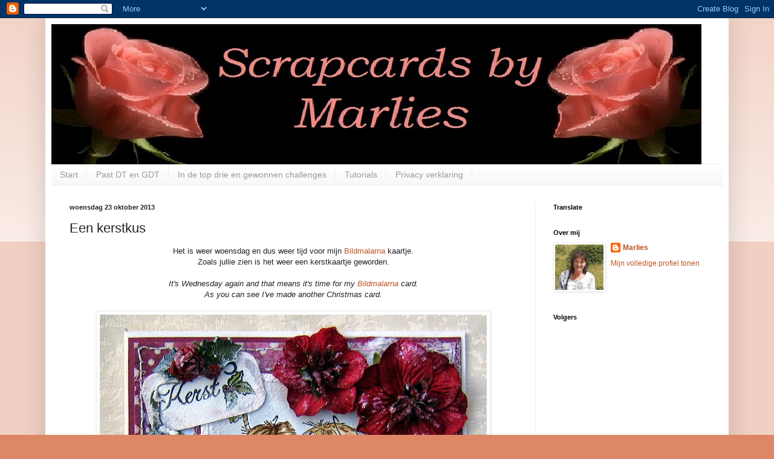

--- FILE ---
content_type: text/html; charset=UTF-8
request_url: https://scrapcardsbymarlies.blogspot.com/2013/10/een-kerstkus.html
body_size: 36688
content:
<!DOCTYPE html>
<html class='v2' dir='ltr' lang='nl'>
<head>
<link href='https://www.blogger.com/static/v1/widgets/335934321-css_bundle_v2.css' rel='stylesheet' type='text/css'/>
<meta content='width=1100' name='viewport'/>
<meta content='text/html; charset=UTF-8' http-equiv='Content-Type'/>
<meta content='blogger' name='generator'/>
<link href='https://scrapcardsbymarlies.blogspot.com/favicon.ico' rel='icon' type='image/x-icon'/>
<link href='https://scrapcardsbymarlies.blogspot.com/2013/10/een-kerstkus.html' rel='canonical'/>
<link rel="alternate" type="application/atom+xml" title="Scrapcards by Marlies - Atom" href="https://scrapcardsbymarlies.blogspot.com/feeds/posts/default" />
<link rel="alternate" type="application/rss+xml" title="Scrapcards by Marlies - RSS" href="https://scrapcardsbymarlies.blogspot.com/feeds/posts/default?alt=rss" />
<link rel="service.post" type="application/atom+xml" title="Scrapcards by Marlies - Atom" href="https://www.blogger.com/feeds/1039814222472467779/posts/default" />

<link rel="alternate" type="application/atom+xml" title="Scrapcards by Marlies - Atom" href="https://scrapcardsbymarlies.blogspot.com/feeds/3213519391527790151/comments/default" />
<!--Can't find substitution for tag [blog.ieCssRetrofitLinks]-->
<link href='https://blogger.googleusercontent.com/img/b/R29vZ2xl/AVvXsEgQzn15fQRmrfFFBNkAC9ioqkxI4oO1nMfBLQcfHpb5GzeC16qqQv6cfSoU3YBdOHkNcvDSsrBTVF40tLaTbtWg4jHEVAuu6uWn9ubAGRHWMgWBBXGQkcDm7dNO2xw_RxlHiTgNLtBqiaAh/s640/IMG_6827.JPG' rel='image_src'/>
<meta content='https://scrapcardsbymarlies.blogspot.com/2013/10/een-kerstkus.html' property='og:url'/>
<meta content='Een kerstkus' property='og:title'/>
<meta content=' Het is weer woensdag en dus weer tijd voor mijn Bildmalarna  kaartje.   Zoals jullie zien is het weer een kerstkaartje geworden.     It&#39;s W...' property='og:description'/>
<meta content='https://blogger.googleusercontent.com/img/b/R29vZ2xl/AVvXsEgQzn15fQRmrfFFBNkAC9ioqkxI4oO1nMfBLQcfHpb5GzeC16qqQv6cfSoU3YBdOHkNcvDSsrBTVF40tLaTbtWg4jHEVAuu6uWn9ubAGRHWMgWBBXGQkcDm7dNO2xw_RxlHiTgNLtBqiaAh/w1200-h630-p-k-no-nu/IMG_6827.JPG' property='og:image'/>
<title>Scrapcards by Marlies: Een kerstkus</title>
<style id='page-skin-1' type='text/css'><!--
/*
-----------------------------------------------
Blogger Template Style
Name:     Simple
Designer: Blogger
URL:      www.blogger.com
----------------------------------------------- */
/* Content
----------------------------------------------- */
body {
font: normal normal 12px Arial, Tahoma, Helvetica, FreeSans, sans-serif;
color: #222222;
background: #dd8766 none repeat scroll top left;
padding: 0 40px 40px 40px;
}
html body .region-inner {
min-width: 0;
max-width: 100%;
width: auto;
}
h2 {
font-size: 22px;
}
a:link {
text-decoration:none;
color: #bb5321;
}
a:visited {
text-decoration:none;
color: #888888;
}
a:hover {
text-decoration:underline;
color: #ff8632;
}
.body-fauxcolumn-outer .fauxcolumn-inner {
background: transparent url(https://resources.blogblog.com/blogblog/data/1kt/simple/body_gradient_tile_light.png) repeat scroll top left;
_background-image: none;
}
.body-fauxcolumn-outer .cap-top {
position: absolute;
z-index: 1;
height: 400px;
width: 100%;
}
.body-fauxcolumn-outer .cap-top .cap-left {
width: 100%;
background: transparent url(https://resources.blogblog.com/blogblog/data/1kt/simple/gradients_light.png) repeat-x scroll top left;
_background-image: none;
}
.content-outer {
-moz-box-shadow: 0 0 40px rgba(0, 0, 0, .15);
-webkit-box-shadow: 0 0 5px rgba(0, 0, 0, .15);
-goog-ms-box-shadow: 0 0 10px #333333;
box-shadow: 0 0 40px rgba(0, 0, 0, .15);
margin-bottom: 1px;
}
.content-inner {
padding: 10px 10px;
}
.content-inner {
background-color: #ffffff;
}
/* Header
----------------------------------------------- */
.header-outer {
background: transparent none repeat-x scroll 0 -400px;
_background-image: none;
}
.Header h1 {
font: normal normal 60px Arial, Tahoma, Helvetica, FreeSans, sans-serif;
color: #bb5332;
text-shadow: -1px -1px 1px rgba(0, 0, 0, .2);
}
.Header h1 a {
color: #bb5332;
}
.Header .description {
font-size: 140%;
color: #777777;
}
.header-inner .Header .titlewrapper {
padding: 22px 30px;
}
.header-inner .Header .descriptionwrapper {
padding: 0 30px;
}
/* Tabs
----------------------------------------------- */
.tabs-inner .section:first-child {
border-top: 1px solid #eeeeee;
}
.tabs-inner .section:first-child ul {
margin-top: -1px;
border-top: 1px solid #eeeeee;
border-left: 0 solid #eeeeee;
border-right: 0 solid #eeeeee;
}
.tabs-inner .widget ul {
background: #f5f5f5 url(https://resources.blogblog.com/blogblog/data/1kt/simple/gradients_light.png) repeat-x scroll 0 -800px;
_background-image: none;
border-bottom: 1px solid #eeeeee;
margin-top: 0;
margin-left: -30px;
margin-right: -30px;
}
.tabs-inner .widget li a {
display: inline-block;
padding: .6em 1em;
font: normal normal 14px Arial, Tahoma, Helvetica, FreeSans, sans-serif;
color: #999999;
border-left: 1px solid #ffffff;
border-right: 1px solid #eeeeee;
}
.tabs-inner .widget li:first-child a {
border-left: none;
}
.tabs-inner .widget li.selected a, .tabs-inner .widget li a:hover {
color: #000000;
background-color: #eeeeee;
text-decoration: none;
}
/* Columns
----------------------------------------------- */
.main-outer {
border-top: 0 solid #eeeeee;
}
.fauxcolumn-left-outer .fauxcolumn-inner {
border-right: 1px solid #eeeeee;
}
.fauxcolumn-right-outer .fauxcolumn-inner {
border-left: 1px solid #eeeeee;
}
/* Headings
----------------------------------------------- */
div.widget > h2,
div.widget h2.title {
margin: 0 0 1em 0;
font: normal bold 11px Arial, Tahoma, Helvetica, FreeSans, sans-serif;
color: #000000;
}
/* Widgets
----------------------------------------------- */
.widget .zippy {
color: #999999;
text-shadow: 2px 2px 1px rgba(0, 0, 0, .1);
}
.widget .popular-posts ul {
list-style: none;
}
/* Posts
----------------------------------------------- */
h2.date-header {
font: normal bold 11px Arial, Tahoma, Helvetica, FreeSans, sans-serif;
}
.date-header span {
background-color: transparent;
color: #222222;
padding: inherit;
letter-spacing: inherit;
margin: inherit;
}
.main-inner {
padding-top: 30px;
padding-bottom: 30px;
}
.main-inner .column-center-inner {
padding: 0 15px;
}
.main-inner .column-center-inner .section {
margin: 0 15px;
}
.post {
margin: 0 0 25px 0;
}
h3.post-title, .comments h4 {
font: normal normal 22px Arial, Tahoma, Helvetica, FreeSans, sans-serif;
margin: .75em 0 0;
}
.post-body {
font-size: 110%;
line-height: 1.4;
position: relative;
}
.post-body img, .post-body .tr-caption-container, .Profile img, .Image img,
.BlogList .item-thumbnail img {
padding: 2px;
background: #ffffff;
border: 1px solid #eeeeee;
-moz-box-shadow: 1px 1px 5px rgba(0, 0, 0, .1);
-webkit-box-shadow: 1px 1px 5px rgba(0, 0, 0, .1);
box-shadow: 1px 1px 5px rgba(0, 0, 0, .1);
}
.post-body img, .post-body .tr-caption-container {
padding: 5px;
}
.post-body .tr-caption-container {
color: #222222;
}
.post-body .tr-caption-container img {
padding: 0;
background: transparent;
border: none;
-moz-box-shadow: 0 0 0 rgba(0, 0, 0, .1);
-webkit-box-shadow: 0 0 0 rgba(0, 0, 0, .1);
box-shadow: 0 0 0 rgba(0, 0, 0, .1);
}
.post-header {
margin: 0 0 1.5em;
line-height: 1.6;
font-size: 90%;
}
.post-footer {
margin: 20px -2px 0;
padding: 5px 10px;
color: #666666;
background-color: #f9f9f9;
border-bottom: 1px solid #eeeeee;
line-height: 1.6;
font-size: 90%;
}
#comments .comment-author {
padding-top: 1.5em;
border-top: 1px solid #eeeeee;
background-position: 0 1.5em;
}
#comments .comment-author:first-child {
padding-top: 0;
border-top: none;
}
.avatar-image-container {
margin: .2em 0 0;
}
#comments .avatar-image-container img {
border: 1px solid #eeeeee;
}
/* Comments
----------------------------------------------- */
.comments .comments-content .icon.blog-author {
background-repeat: no-repeat;
background-image: url([data-uri]);
}
.comments .comments-content .loadmore a {
border-top: 1px solid #999999;
border-bottom: 1px solid #999999;
}
.comments .comment-thread.inline-thread {
background-color: #f9f9f9;
}
.comments .continue {
border-top: 2px solid #999999;
}
/* Accents
---------------------------------------------- */
.section-columns td.columns-cell {
border-left: 1px solid #eeeeee;
}
.blog-pager {
background: transparent none no-repeat scroll top center;
}
.blog-pager-older-link, .home-link,
.blog-pager-newer-link {
background-color: #ffffff;
padding: 5px;
}
.footer-outer {
border-top: 0 dashed #bbbbbb;
}
/* Mobile
----------------------------------------------- */
body.mobile  {
background-size: auto;
}
.mobile .body-fauxcolumn-outer {
background: transparent none repeat scroll top left;
}
.mobile .body-fauxcolumn-outer .cap-top {
background-size: 100% auto;
}
.mobile .content-outer {
-webkit-box-shadow: 0 0 3px rgba(0, 0, 0, .15);
box-shadow: 0 0 3px rgba(0, 0, 0, .15);
}
.mobile .tabs-inner .widget ul {
margin-left: 0;
margin-right: 0;
}
.mobile .post {
margin: 0;
}
.mobile .main-inner .column-center-inner .section {
margin: 0;
}
.mobile .date-header span {
padding: 0.1em 10px;
margin: 0 -10px;
}
.mobile h3.post-title {
margin: 0;
}
.mobile .blog-pager {
background: transparent none no-repeat scroll top center;
}
.mobile .footer-outer {
border-top: none;
}
.mobile .main-inner, .mobile .footer-inner {
background-color: #ffffff;
}
.mobile-index-contents {
color: #222222;
}
.mobile-link-button {
background-color: #bb5321;
}
.mobile-link-button a:link, .mobile-link-button a:visited {
color: #ffffff;
}
.mobile .tabs-inner .section:first-child {
border-top: none;
}
.mobile .tabs-inner .PageList .widget-content {
background-color: #eeeeee;
color: #000000;
border-top: 1px solid #eeeeee;
border-bottom: 1px solid #eeeeee;
}
.mobile .tabs-inner .PageList .widget-content .pagelist-arrow {
border-left: 1px solid #eeeeee;
}

--></style>
<style id='template-skin-1' type='text/css'><!--
body {
min-width: 1130px;
}
.content-outer, .content-fauxcolumn-outer, .region-inner {
min-width: 1130px;
max-width: 1130px;
_width: 1130px;
}
.main-inner .columns {
padding-left: 0;
padding-right: 310px;
}
.main-inner .fauxcolumn-center-outer {
left: 0;
right: 310px;
/* IE6 does not respect left and right together */
_width: expression(this.parentNode.offsetWidth -
parseInt("0") -
parseInt("310px") + 'px');
}
.main-inner .fauxcolumn-left-outer {
width: 0;
}
.main-inner .fauxcolumn-right-outer {
width: 310px;
}
.main-inner .column-left-outer {
width: 0;
right: 100%;
margin-left: -0;
}
.main-inner .column-right-outer {
width: 310px;
margin-right: -310px;
}
#layout {
min-width: 0;
}
#layout .content-outer {
min-width: 0;
width: 800px;
}
#layout .region-inner {
min-width: 0;
width: auto;
}
body#layout div.add_widget {
padding: 8px;
}
body#layout div.add_widget a {
margin-left: 32px;
}
--></style>
<link href='https://www.blogger.com/dyn-css/authorization.css?targetBlogID=1039814222472467779&amp;zx=ecb1658c-29e9-41dc-a72b-7ca0be33bf39' media='none' onload='if(media!=&#39;all&#39;)media=&#39;all&#39;' rel='stylesheet'/><noscript><link href='https://www.blogger.com/dyn-css/authorization.css?targetBlogID=1039814222472467779&amp;zx=ecb1658c-29e9-41dc-a72b-7ca0be33bf39' rel='stylesheet'/></noscript>
<meta name='google-adsense-platform-account' content='ca-host-pub-1556223355139109'/>
<meta name='google-adsense-platform-domain' content='blogspot.com'/>

</head>
<body class='loading variant-pale'>
<div class='navbar section' id='navbar' name='Navbar'><div class='widget Navbar' data-version='1' id='Navbar1'><script type="text/javascript">
    function setAttributeOnload(object, attribute, val) {
      if(window.addEventListener) {
        window.addEventListener('load',
          function(){ object[attribute] = val; }, false);
      } else {
        window.attachEvent('onload', function(){ object[attribute] = val; });
      }
    }
  </script>
<div id="navbar-iframe-container"></div>
<script type="text/javascript" src="https://apis.google.com/js/platform.js"></script>
<script type="text/javascript">
      gapi.load("gapi.iframes:gapi.iframes.style.bubble", function() {
        if (gapi.iframes && gapi.iframes.getContext) {
          gapi.iframes.getContext().openChild({
              url: 'https://www.blogger.com/navbar/1039814222472467779?po\x3d3213519391527790151\x26origin\x3dhttps://scrapcardsbymarlies.blogspot.com',
              where: document.getElementById("navbar-iframe-container"),
              id: "navbar-iframe"
          });
        }
      });
    </script><script type="text/javascript">
(function() {
var script = document.createElement('script');
script.type = 'text/javascript';
script.src = '//pagead2.googlesyndication.com/pagead/js/google_top_exp.js';
var head = document.getElementsByTagName('head')[0];
if (head) {
head.appendChild(script);
}})();
</script>
</div></div>
<div class='body-fauxcolumns'>
<div class='fauxcolumn-outer body-fauxcolumn-outer'>
<div class='cap-top'>
<div class='cap-left'></div>
<div class='cap-right'></div>
</div>
<div class='fauxborder-left'>
<div class='fauxborder-right'></div>
<div class='fauxcolumn-inner'>
</div>
</div>
<div class='cap-bottom'>
<div class='cap-left'></div>
<div class='cap-right'></div>
</div>
</div>
</div>
<div class='content'>
<div class='content-fauxcolumns'>
<div class='fauxcolumn-outer content-fauxcolumn-outer'>
<div class='cap-top'>
<div class='cap-left'></div>
<div class='cap-right'></div>
</div>
<div class='fauxborder-left'>
<div class='fauxborder-right'></div>
<div class='fauxcolumn-inner'>
</div>
</div>
<div class='cap-bottom'>
<div class='cap-left'></div>
<div class='cap-right'></div>
</div>
</div>
</div>
<div class='content-outer'>
<div class='content-cap-top cap-top'>
<div class='cap-left'></div>
<div class='cap-right'></div>
</div>
<div class='fauxborder-left content-fauxborder-left'>
<div class='fauxborder-right content-fauxborder-right'></div>
<div class='content-inner'>
<header>
<div class='header-outer'>
<div class='header-cap-top cap-top'>
<div class='cap-left'></div>
<div class='cap-right'></div>
</div>
<div class='fauxborder-left header-fauxborder-left'>
<div class='fauxborder-right header-fauxborder-right'></div>
<div class='region-inner header-inner'>
<div class='header section' id='header' name='Koptekst'><div class='widget Header' data-version='1' id='Header1'>
<div id='header-inner'>
<a href='https://scrapcardsbymarlies.blogspot.com/' style='display: block'>
<img alt='Scrapcards by Marlies' height='232px; ' id='Header1_headerimg' src='https://blogger.googleusercontent.com/img/b/R29vZ2xl/AVvXsEihhNZ6f1DQqVXKMY6n8aznFBGVaFN9wDMaBgvsz5gtRtVtE4T7thG_gRJoJOzL13Bs-vsCFTSCSxtkuYDMiakwLjkY8fohAHrrk45GRV72BTz9x08Ipv4A8WgIRqPD1J5hUlAorhVXvDpX/s1600/Naamloosfrdye.jpg' style='display: block' width='1075px; '/>
</a>
</div>
</div></div>
</div>
</div>
<div class='header-cap-bottom cap-bottom'>
<div class='cap-left'></div>
<div class='cap-right'></div>
</div>
</div>
</header>
<div class='tabs-outer'>
<div class='tabs-cap-top cap-top'>
<div class='cap-left'></div>
<div class='cap-right'></div>
</div>
<div class='fauxborder-left tabs-fauxborder-left'>
<div class='fauxborder-right tabs-fauxborder-right'></div>
<div class='region-inner tabs-inner'>
<div class='tabs section' id='crosscol' name='Alle kolommen'><div class='widget PageList' data-version='1' id='PageList1'>
<h2>Pagina's</h2>
<div class='widget-content'>
<ul>
<li>
<a href='https://scrapcardsbymarlies.blogspot.com/'>Start</a>
</li>
<li>
<a href='https://scrapcardsbymarlies.blogspot.com/p/past-dt-en-gdt.html'>Past DT en GDT</a>
</li>
<li>
<a href='https://scrapcardsbymarlies.blogspot.com/p/in-de-top-drie-en-gewonnen-challenges.html'>In de top drie en gewonnen challenges</a>
</li>
<li>
<a href='https://scrapcardsbymarlies.blogspot.com/p/tutorials.html'>Tutorials</a>
</li>
<li>
<a href='https://scrapcardsbymarlies.blogspot.com/p/privacyverklaring-privacyverklaring.html'>Privacy verklaring</a>
</li>
</ul>
<div class='clear'></div>
</div>
</div></div>
<div class='tabs no-items section' id='crosscol-overflow' name='Cross-Column 2'></div>
</div>
</div>
<div class='tabs-cap-bottom cap-bottom'>
<div class='cap-left'></div>
<div class='cap-right'></div>
</div>
</div>
<div class='main-outer'>
<div class='main-cap-top cap-top'>
<div class='cap-left'></div>
<div class='cap-right'></div>
</div>
<div class='fauxborder-left main-fauxborder-left'>
<div class='fauxborder-right main-fauxborder-right'></div>
<div class='region-inner main-inner'>
<div class='columns fauxcolumns'>
<div class='fauxcolumn-outer fauxcolumn-center-outer'>
<div class='cap-top'>
<div class='cap-left'></div>
<div class='cap-right'></div>
</div>
<div class='fauxborder-left'>
<div class='fauxborder-right'></div>
<div class='fauxcolumn-inner'>
</div>
</div>
<div class='cap-bottom'>
<div class='cap-left'></div>
<div class='cap-right'></div>
</div>
</div>
<div class='fauxcolumn-outer fauxcolumn-left-outer'>
<div class='cap-top'>
<div class='cap-left'></div>
<div class='cap-right'></div>
</div>
<div class='fauxborder-left'>
<div class='fauxborder-right'></div>
<div class='fauxcolumn-inner'>
</div>
</div>
<div class='cap-bottom'>
<div class='cap-left'></div>
<div class='cap-right'></div>
</div>
</div>
<div class='fauxcolumn-outer fauxcolumn-right-outer'>
<div class='cap-top'>
<div class='cap-left'></div>
<div class='cap-right'></div>
</div>
<div class='fauxborder-left'>
<div class='fauxborder-right'></div>
<div class='fauxcolumn-inner'>
</div>
</div>
<div class='cap-bottom'>
<div class='cap-left'></div>
<div class='cap-right'></div>
</div>
</div>
<!-- corrects IE6 width calculation -->
<div class='columns-inner'>
<div class='column-center-outer'>
<div class='column-center-inner'>
<div class='main section' id='main' name='Algemeen'><div class='widget Blog' data-version='1' id='Blog1'>
<div class='blog-posts hfeed'>

          <div class="date-outer">
        
<h2 class='date-header'><span>woensdag 23 oktober 2013</span></h2>

          <div class="date-posts">
        
<div class='post-outer'>
<div class='post hentry uncustomized-post-template' itemprop='blogPost' itemscope='itemscope' itemtype='http://schema.org/BlogPosting'>
<meta content='https://blogger.googleusercontent.com/img/b/R29vZ2xl/AVvXsEgQzn15fQRmrfFFBNkAC9ioqkxI4oO1nMfBLQcfHpb5GzeC16qqQv6cfSoU3YBdOHkNcvDSsrBTVF40tLaTbtWg4jHEVAuu6uWn9ubAGRHWMgWBBXGQkcDm7dNO2xw_RxlHiTgNLtBqiaAh/s640/IMG_6827.JPG' itemprop='image_url'/>
<meta content='1039814222472467779' itemprop='blogId'/>
<meta content='3213519391527790151' itemprop='postId'/>
<a name='3213519391527790151'></a>
<h3 class='post-title entry-title' itemprop='name'>
Een kerstkus
</h3>
<div class='post-header'>
<div class='post-header-line-1'></div>
</div>
<div class='post-body entry-content' id='post-body-3213519391527790151' itemprop='description articleBody'>
<div class="separator" style="clear: both; text-align: center;">
Het is weer woensdag en dus weer tijd voor mijn <a href="http://bildmalarna.blogspot.nl/">Bildmalarna&nbsp;</a>kaartje.</div>
<div class="separator" style="clear: both; text-align: center;">
Zoals jullie zien is het weer een kerstkaartje geworden.</div>
<div class="separator" style="clear: both; text-align: center;">
<br /></div>
<div class="separator" style="clear: both; text-align: center;">
<i>It's Wednesday again and that means it's time for my&nbsp;<a href="http://bildmalarna.blogspot.nl/">Bildmalarna&nbsp;</a>card.</i></div>
<div class="separator" style="clear: both; text-align: center;">
<i>As you can see I've made another Christmas card.</i></div>
<div class="separator" style="clear: both; text-align: center;">
<br /></div>
<div class="separator" style="clear: both; text-align: center;">
<a href="https://blogger.googleusercontent.com/img/b/R29vZ2xl/AVvXsEgQzn15fQRmrfFFBNkAC9ioqkxI4oO1nMfBLQcfHpb5GzeC16qqQv6cfSoU3YBdOHkNcvDSsrBTVF40tLaTbtWg4jHEVAuu6uWn9ubAGRHWMgWBBXGQkcDm7dNO2xw_RxlHiTgNLtBqiaAh/s1600/IMG_6827.JPG" imageanchor="1" style="margin-left: 1em; margin-right: 1em;"><img border="0" height="626" src="https://blogger.googleusercontent.com/img/b/R29vZ2xl/AVvXsEgQzn15fQRmrfFFBNkAC9ioqkxI4oO1nMfBLQcfHpb5GzeC16qqQv6cfSoU3YBdOHkNcvDSsrBTVF40tLaTbtWg4jHEVAuu6uWn9ubAGRHWMgWBBXGQkcDm7dNO2xw_RxlHiTgNLtBqiaAh/s640/IMG_6827.JPG" width="640" /></a></div>
<br />
<div class="separator" style="clear: both; text-align: center;">
Het papier is Bildmalarna&nbsp;<a href="http://shop.textalk.se/en/article.php?id=32455&amp;art=20189196">Snowy day - Red</a>. Het heeft een mooie dieprode kleur en dat vind ik altijd mooi voor kerst.</div>
<div class="separator" style="clear: both; text-align: center;">
Het schattige stelletje is een stempel van verleden jaar&nbsp;<a href="http://shop.textalk.se/en/article.php?id=32455&amp;art=14211097">Christmas Kiss</a>.</div>
<div class="separator" style="clear: both; text-align: center;">
Ik heb het gekleurd met distress inkt en wat glitters voor op hun vleugeltjes.</div>
<div class="separator" style="clear: both; text-align: center;">
De kerstbomen zijn gemaakt met Marianne design creatables en aleens true snow voor de 'sneeuw' .</div>
<div class="separator" style="clear: both; text-align: center;">
Het bedeltje onderaan de strik is ook van Bildmalarna.</div>
<div class="separator" style="clear: both; text-align: center;">
<br /></div>
<div style="text-align: center;">
<i>The paper I used is&nbsp;<a href="http://shop.textalk.se/en/article.php?id=32455&amp;art=20189196">Snowy day - Red</a>. I realy like the deep red colours of the paper.</i></div>
<div style="text-align: center;">
<i>The cute little couple is a stamp from last year, &nbsp;<a href="http://shop.textalk.se/en/article.php?id=32455&amp;art=14211097">Christmas Kiss</a>.</i></div>
<div style="text-align: center;">
<i>I coloured it with distress ink and added some glitters on the wings.</i></div>
<div style="text-align: center;">
<i>The little Christmas bell charm can be found&nbsp;<a href="http://shop.textalk.se/en/article.php?id=32455&amp;art=20184624">Here</a>, there are lots of other lovey charms as well.</i></div>
<div style="text-align: center;">
<i>The trees are made with a Marianne Design creatable and Aleen's true snow for the snow.</i></div>
<div>
<br /></div>
<div class="separator" style="clear: both; text-align: center;">
<br /></div>
<div class="separator" style="clear: both; text-align: center;">
<a href="https://blogger.googleusercontent.com/img/b/R29vZ2xl/AVvXsEies6-d1hvvpbQAd_PuOvFMfpkOoNOPFLVycvh5YZpxLPBya3Q_sur0BFmKkZ6uV6GGw79GUcidOshRINdI0oABZTLonFsuqiNEZYVC_kHYjiZBh4YuFzM1ZJ4Pgjz9jGeHIUaYabm9hQU5/s1600/IMG_6829.JPG" imageanchor="1" style="margin-left: 1em; margin-right: 1em;"><img border="0" height="391" src="https://blogger.googleusercontent.com/img/b/R29vZ2xl/AVvXsEies6-d1hvvpbQAd_PuOvFMfpkOoNOPFLVycvh5YZpxLPBya3Q_sur0BFmKkZ6uV6GGw79GUcidOshRINdI0oABZTLonFsuqiNEZYVC_kHYjiZBh4YuFzM1ZJ4Pgjz9jGeHIUaYabm9hQU5/s400/IMG_6829.JPG" width="400" /></a></div>
<div style="text-align: center;">
<br /></div>
<div style="text-align: center;">
<br /></div>
<div style="text-align: center;">
Bedankt voor jullie bezoekje aan mijn blog en voor alle leuke reacties bij mijn vorige kaart.</div>
<div style="text-align: center;">
Ik loop weer eens achter met blogbezoekjes, ik heb het momenteel erg druk met werken maar ik doe mijn best om een beetje bij te blijven.</div>
<div style="text-align: center;">
<br /></div>
<div style="text-align: center;">
<i>Thanks for your visit and for your nice comments on my last card.</i></div>
<div style="text-align: center;">
<i>I'm behind with my blog visits, I'm too busy working at the moment, but I will try to keep up.</i></div>
<div style="text-align: center;">
<br /></div>
<div style="text-align: center;">
Een hele fijne dag/Have a lovely day</div>
<div style="text-align: center;">
<br /></div>
<div style="text-align: center;">
Liefs, Marlies</div>
<div style="text-align: center;">
<br /></div>
<div style='clear: both;'></div>
</div>
<div class='post-footer'>
<div class='post-footer-line post-footer-line-1'>
<span class='post-author vcard'>
Gepost door
<span class='fn' itemprop='author' itemscope='itemscope' itemtype='http://schema.org/Person'>
<meta content='https://www.blogger.com/profile/08295127471439898262' itemprop='url'/>
<a class='g-profile' href='https://www.blogger.com/profile/08295127471439898262' rel='author' title='author profile'>
<span itemprop='name'>Marlies</span>
</a>
</span>
</span>
<span class='post-timestamp'>
op
<meta content='https://scrapcardsbymarlies.blogspot.com/2013/10/een-kerstkus.html' itemprop='url'/>
<a class='timestamp-link' href='https://scrapcardsbymarlies.blogspot.com/2013/10/een-kerstkus.html' rel='bookmark' title='permanent link'><abbr class='published' itemprop='datePublished' title='2013-10-23T07:01:00+02:00'>07:01</abbr></a>
</span>
<span class='post-comment-link'>
</span>
<span class='post-icons'>
<span class='item-control blog-admin pid-1964813457'>
<a href='https://www.blogger.com/post-edit.g?blogID=1039814222472467779&postID=3213519391527790151&from=pencil' title='Post bewerken'>
<img alt='' class='icon-action' height='18' src='https://resources.blogblog.com/img/icon18_edit_allbkg.gif' width='18'/>
</a>
</span>
</span>
<div class='post-share-buttons goog-inline-block'>
<a class='goog-inline-block share-button sb-email' href='https://www.blogger.com/share-post.g?blogID=1039814222472467779&postID=3213519391527790151&target=email' target='_blank' title='Dit e-mailen
'><span class='share-button-link-text'>Dit e-mailen
</span></a><a class='goog-inline-block share-button sb-blog' href='https://www.blogger.com/share-post.g?blogID=1039814222472467779&postID=3213519391527790151&target=blog' onclick='window.open(this.href, "_blank", "height=270,width=475"); return false;' target='_blank' title='Dit bloggen!'><span class='share-button-link-text'>Dit bloggen!</span></a><a class='goog-inline-block share-button sb-twitter' href='https://www.blogger.com/share-post.g?blogID=1039814222472467779&postID=3213519391527790151&target=twitter' target='_blank' title='Delen via X'><span class='share-button-link-text'>Delen via X</span></a><a class='goog-inline-block share-button sb-facebook' href='https://www.blogger.com/share-post.g?blogID=1039814222472467779&postID=3213519391527790151&target=facebook' onclick='window.open(this.href, "_blank", "height=430,width=640"); return false;' target='_blank' title='Delen op Facebook'><span class='share-button-link-text'>Delen op Facebook</span></a><a class='goog-inline-block share-button sb-pinterest' href='https://www.blogger.com/share-post.g?blogID=1039814222472467779&postID=3213519391527790151&target=pinterest' target='_blank' title='Delen op Pinterest'><span class='share-button-link-text'>Delen op Pinterest</span></a>
</div>
</div>
<div class='post-footer-line post-footer-line-2'>
<span class='post-labels'>
Labels:
<a href='https://scrapcardsbymarlies.blogspot.com/search/label/Bildmalarna' rel='tag'>Bildmalarna</a>,
<a href='https://scrapcardsbymarlies.blogspot.com/search/label/Creatables' rel='tag'>Creatables</a>,
<a href='https://scrapcardsbymarlies.blogspot.com/search/label/kerst%202013' rel='tag'>kerst 2013</a>
</span>
</div>
<div class='post-footer-line post-footer-line-3'>
<span class='post-location'>
</span>
</div>
</div>
</div>
<div class='comments' id='comments'>
<a name='comments'></a>
<h4>52 opmerkingen:</h4>
<div id='Blog1_comments-block-wrapper'>
<dl class='avatar-comment-indent' id='comments-block'>
<dt class='comment-author ' id='c4632431164769199156'>
<a name='c4632431164769199156'></a>
<div class="avatar-image-container vcard"><span dir="ltr"><a href="https://www.blogger.com/profile/06365318147982488129" target="" rel="nofollow" onclick="" class="avatar-hovercard" id="av-4632431164769199156-06365318147982488129"><img src="https://resources.blogblog.com/img/blank.gif" width="35" height="35" class="delayLoad" style="display: none;" longdesc="//blogger.googleusercontent.com/img/b/R29vZ2xl/AVvXsEjcZ97I2AiD-6GtyJS-ouJ0APDhBXD2idrWqxA_B7Ffaqp05pjYKlDq4si-0g5zEl4Q-ACHDZNpGpWxuYh97obN2N4krRQq8lqrYUuW02F82gWGEJuwtfCf9ItP7yvxdxs/s45-c/Diana.jpg" alt="" title="Diana">

<noscript><img src="//blogger.googleusercontent.com/img/b/R29vZ2xl/AVvXsEjcZ97I2AiD-6GtyJS-ouJ0APDhBXD2idrWqxA_B7Ffaqp05pjYKlDq4si-0g5zEl4Q-ACHDZNpGpWxuYh97obN2N4krRQq8lqrYUuW02F82gWGEJuwtfCf9ItP7yvxdxs/s45-c/Diana.jpg" width="35" height="35" class="photo" alt=""></noscript></a></span></div>
<a href='https://www.blogger.com/profile/06365318147982488129' rel='nofollow'>Diana</a>
zei
</dt>
<dd class='comment-body' id='Blog1_cmt-4632431164769199156'>
<p>
Hij is prachtig!! <br />Liefs, Diana
</p>
</dd>
<dd class='comment-footer'>
<span class='comment-timestamp'>
<a href='https://scrapcardsbymarlies.blogspot.com/2013/10/een-kerstkus.html?showComment=1382505201677#c4632431164769199156' title='comment permalink'>
23 okt 2013, 07:13:00
</a>
<span class='item-control blog-admin pid-1318850781'>
<a class='comment-delete' href='https://www.blogger.com/comment/delete/1039814222472467779/4632431164769199156' title='Reactie verwijderen'>
<img src='https://resources.blogblog.com/img/icon_delete13.gif'/>
</a>
</span>
</span>
</dd>
<dt class='comment-author ' id='c2641065268250168970'>
<a name='c2641065268250168970'></a>
<div class="avatar-image-container avatar-stock"><span dir="ltr"><a href="https://www.blogger.com/profile/06639299947839918522" target="" rel="nofollow" onclick="" class="avatar-hovercard" id="av-2641065268250168970-06639299947839918522"><img src="//www.blogger.com/img/blogger_logo_round_35.png" width="35" height="35" alt="" title="Unknown">

</a></span></div>
<a href='https://www.blogger.com/profile/06639299947839918522' rel='nofollow'>Unknown</a>
zei
</dt>
<dd class='comment-body' id='Blog1_cmt-2641065268250168970'>
<p>
Wat een schatje en ik vind die Bild malarnas ook zo leuk het is een plaatje van een kaart<br /><br />Liefs Nellie
</p>
</dd>
<dd class='comment-footer'>
<span class='comment-timestamp'>
<a href='https://scrapcardsbymarlies.blogspot.com/2013/10/een-kerstkus.html?showComment=1382505423536#c2641065268250168970' title='comment permalink'>
23 okt 2013, 07:17:00
</a>
<span class='item-control blog-admin pid-787839541'>
<a class='comment-delete' href='https://www.blogger.com/comment/delete/1039814222472467779/2641065268250168970' title='Reactie verwijderen'>
<img src='https://resources.blogblog.com/img/icon_delete13.gif'/>
</a>
</span>
</span>
</dd>
<dt class='comment-author ' id='c8833523035776168272'>
<a name='c8833523035776168272'></a>
<div class="avatar-image-container avatar-stock"><span dir="ltr"><a href="https://www.blogger.com/profile/14656458019399577792" target="" rel="nofollow" onclick="" class="avatar-hovercard" id="av-8833523035776168272-14656458019399577792"><img src="//www.blogger.com/img/blogger_logo_round_35.png" width="35" height="35" alt="" title="Lia">

</a></span></div>
<a href='https://www.blogger.com/profile/14656458019399577792' rel='nofollow'>Lia</a>
zei
</dt>
<dd class='comment-body' id='Blog1_cmt-8833523035776168272'>
<p>
Wat een mooi kaartje en de stempel is wel heel lief,<br />groetjes Lia
</p>
</dd>
<dd class='comment-footer'>
<span class='comment-timestamp'>
<a href='https://scrapcardsbymarlies.blogspot.com/2013/10/een-kerstkus.html?showComment=1382506425604#c8833523035776168272' title='comment permalink'>
23 okt 2013, 07:33:00
</a>
<span class='item-control blog-admin pid-2085815810'>
<a class='comment-delete' href='https://www.blogger.com/comment/delete/1039814222472467779/8833523035776168272' title='Reactie verwijderen'>
<img src='https://resources.blogblog.com/img/icon_delete13.gif'/>
</a>
</span>
</span>
</dd>
<dt class='comment-author ' id='c1196495784273224100'>
<a name='c1196495784273224100'></a>
<div class="avatar-image-container vcard"><span dir="ltr"><a href="https://www.blogger.com/profile/06415315155318378756" target="" rel="nofollow" onclick="" class="avatar-hovercard" id="av-1196495784273224100-06415315155318378756"><img src="https://resources.blogblog.com/img/blank.gif" width="35" height="35" class="delayLoad" style="display: none;" longdesc="//blogger.googleusercontent.com/img/b/R29vZ2xl/AVvXsEgacMYvGMQvtYpU2DpGLmTycsaY_EAA8P-sHpVbK-nM2porOBsu4a3ECjA6np8vBPY373rl_DtlGEqMoUSDZhg4u9savako0jMrzp-DuR0powYp0vU6H3ptfvjevIj7eg/s45-c/SLIMMING+now.jpg" alt="" title="Fleur">

<noscript><img src="//blogger.googleusercontent.com/img/b/R29vZ2xl/AVvXsEgacMYvGMQvtYpU2DpGLmTycsaY_EAA8P-sHpVbK-nM2porOBsu4a3ECjA6np8vBPY373rl_DtlGEqMoUSDZhg4u9savako0jMrzp-DuR0powYp0vU6H3ptfvjevIj7eg/s45-c/SLIMMING+now.jpg" width="35" height="35" class="photo" alt=""></noscript></a></span></div>
<a href='https://www.blogger.com/profile/06415315155318378756' rel='nofollow'>Fleur</a>
zei
</dt>
<dd class='comment-body' id='Blog1_cmt-1196495784273224100'>
<p>
A beautiful card, HUGZ Fleur xXx
</p>
</dd>
<dd class='comment-footer'>
<span class='comment-timestamp'>
<a href='https://scrapcardsbymarlies.blogspot.com/2013/10/een-kerstkus.html?showComment=1382507179858#c1196495784273224100' title='comment permalink'>
23 okt 2013, 07:46:00
</a>
<span class='item-control blog-admin pid-310510222'>
<a class='comment-delete' href='https://www.blogger.com/comment/delete/1039814222472467779/1196495784273224100' title='Reactie verwijderen'>
<img src='https://resources.blogblog.com/img/icon_delete13.gif'/>
</a>
</span>
</span>
</dd>
<dt class='comment-author ' id='c8293884106727651783'>
<a name='c8293884106727651783'></a>
<div class="avatar-image-container vcard"><span dir="ltr"><a href="https://www.blogger.com/profile/06415315155318378756" target="" rel="nofollow" onclick="" class="avatar-hovercard" id="av-8293884106727651783-06415315155318378756"><img src="https://resources.blogblog.com/img/blank.gif" width="35" height="35" class="delayLoad" style="display: none;" longdesc="//blogger.googleusercontent.com/img/b/R29vZ2xl/AVvXsEgacMYvGMQvtYpU2DpGLmTycsaY_EAA8P-sHpVbK-nM2porOBsu4a3ECjA6np8vBPY373rl_DtlGEqMoUSDZhg4u9savako0jMrzp-DuR0powYp0vU6H3ptfvjevIj7eg/s45-c/SLIMMING+now.jpg" alt="" title="Fleur">

<noscript><img src="//blogger.googleusercontent.com/img/b/R29vZ2xl/AVvXsEgacMYvGMQvtYpU2DpGLmTycsaY_EAA8P-sHpVbK-nM2porOBsu4a3ECjA6np8vBPY373rl_DtlGEqMoUSDZhg4u9savako0jMrzp-DuR0powYp0vU6H3ptfvjevIj7eg/s45-c/SLIMMING+now.jpg" width="35" height="35" class="photo" alt=""></noscript></a></span></div>
<a href='https://www.blogger.com/profile/06415315155318378756' rel='nofollow'>Fleur</a>
zei
</dt>
<dd class='comment-body' id='Blog1_cmt-8293884106727651783'>
<p>
A beautiful card, HUGZ Fleur xXx
</p>
</dd>
<dd class='comment-footer'>
<span class='comment-timestamp'>
<a href='https://scrapcardsbymarlies.blogspot.com/2013/10/een-kerstkus.html?showComment=1382507186652#c8293884106727651783' title='comment permalink'>
23 okt 2013, 07:46:00
</a>
<span class='item-control blog-admin pid-310510222'>
<a class='comment-delete' href='https://www.blogger.com/comment/delete/1039814222472467779/8293884106727651783' title='Reactie verwijderen'>
<img src='https://resources.blogblog.com/img/icon_delete13.gif'/>
</a>
</span>
</span>
</dd>
<dt class='comment-author ' id='c8173635340749980543'>
<a name='c8173635340749980543'></a>
<div class="avatar-image-container vcard"><span dir="ltr"><a href="https://www.blogger.com/profile/08023608014286908438" target="" rel="nofollow" onclick="" class="avatar-hovercard" id="av-8173635340749980543-08023608014286908438"><img src="https://resources.blogblog.com/img/blank.gif" width="35" height="35" class="delayLoad" style="display: none;" longdesc="//blogger.googleusercontent.com/img/b/R29vZ2xl/AVvXsEgl2RfDyGqyfltKDQoOkr6xA2DQHBLUAUXO1bwFMZVf2AeSibV9_KxAqbUR0W9AZahG1mhgMxma7V2bS1kSWINEW8TSmPvCW_S0B4etxkp2WYKBelpsn8EHUW-nB3k_PqA/s45-c/tinie2010.jpg" alt="" title="Tinie">

<noscript><img src="//blogger.googleusercontent.com/img/b/R29vZ2xl/AVvXsEgl2RfDyGqyfltKDQoOkr6xA2DQHBLUAUXO1bwFMZVf2AeSibV9_KxAqbUR0W9AZahG1mhgMxma7V2bS1kSWINEW8TSmPvCW_S0B4etxkp2WYKBelpsn8EHUW-nB3k_PqA/s45-c/tinie2010.jpg" width="35" height="35" class="photo" alt=""></noscript></a></span></div>
<a href='https://www.blogger.com/profile/08023608014286908438' rel='nofollow'>Tinie</a>
zei
</dt>
<dd class='comment-body' id='Blog1_cmt-8173635340749980543'>
<p>
Erg mooi kaartje Marlies!!<br />Groetjes Tinie
</p>
</dd>
<dd class='comment-footer'>
<span class='comment-timestamp'>
<a href='https://scrapcardsbymarlies.blogspot.com/2013/10/een-kerstkus.html?showComment=1382508089613#c8173635340749980543' title='comment permalink'>
23 okt 2013, 08:01:00
</a>
<span class='item-control blog-admin pid-1982029062'>
<a class='comment-delete' href='https://www.blogger.com/comment/delete/1039814222472467779/8173635340749980543' title='Reactie verwijderen'>
<img src='https://resources.blogblog.com/img/icon_delete13.gif'/>
</a>
</span>
</span>
</dd>
<dt class='comment-author ' id='c2611279062365422020'>
<a name='c2611279062365422020'></a>
<div class="avatar-image-container vcard"><span dir="ltr"><a href="https://www.blogger.com/profile/00471230110211872327" target="" rel="nofollow" onclick="" class="avatar-hovercard" id="av-2611279062365422020-00471230110211872327"><img src="https://resources.blogblog.com/img/blank.gif" width="35" height="35" class="delayLoad" style="display: none;" longdesc="//blogger.googleusercontent.com/img/b/R29vZ2xl/AVvXsEjxFvNbHtNalmdJ0e7QkbA4gwe-hoGYo8RD-SHcu15uLVqSnOUwKAmXQtVQ2lj6HBznRJ4LyFFsrPuZ2hbdK-RfIXZLGCp2gkVuZqUCclkwGd7BNaWlpuIAXxMecR2arQ/s45-c/allerlei2009+118.jpg" alt="" title="Willy&amp;#39;s creations">

<noscript><img src="//blogger.googleusercontent.com/img/b/R29vZ2xl/AVvXsEjxFvNbHtNalmdJ0e7QkbA4gwe-hoGYo8RD-SHcu15uLVqSnOUwKAmXQtVQ2lj6HBznRJ4LyFFsrPuZ2hbdK-RfIXZLGCp2gkVuZqUCclkwGd7BNaWlpuIAXxMecR2arQ/s45-c/allerlei2009+118.jpg" width="35" height="35" class="photo" alt=""></noscript></a></span></div>
<a href='https://www.blogger.com/profile/00471230110211872327' rel='nofollow'>Willy&#39;s creations</a>
zei
</dt>
<dd class='comment-body' id='Blog1_cmt-2611279062365422020'>
<p>
Dat ziet er schitterend uit.<br /><br />Groetjes,Willy
</p>
</dd>
<dd class='comment-footer'>
<span class='comment-timestamp'>
<a href='https://scrapcardsbymarlies.blogspot.com/2013/10/een-kerstkus.html?showComment=1382509272427#c2611279062365422020' title='comment permalink'>
23 okt 2013, 08:21:00
</a>
<span class='item-control blog-admin pid-1735648160'>
<a class='comment-delete' href='https://www.blogger.com/comment/delete/1039814222472467779/2611279062365422020' title='Reactie verwijderen'>
<img src='https://resources.blogblog.com/img/icon_delete13.gif'/>
</a>
</span>
</span>
</dd>
<dt class='comment-author ' id='c6844311409070740808'>
<a name='c6844311409070740808'></a>
<div class="avatar-image-container vcard"><span dir="ltr"><a href="https://www.blogger.com/profile/03318132055125656368" target="" rel="nofollow" onclick="" class="avatar-hovercard" id="av-6844311409070740808-03318132055125656368"><img src="https://resources.blogblog.com/img/blank.gif" width="35" height="35" class="delayLoad" style="display: none;" longdesc="//1.bp.blogspot.com/-lDzVrmwQax8/ZSPZQrH5HDI/AAAAAAAAYrU/NUI53-uo74wl4EIl_s6PmuqbyRvE6vXEwCK4BGAYYCw/s35/Astrid%252B%2525282%252529a.jpg" alt="" title="Crea Astrid">

<noscript><img src="//1.bp.blogspot.com/-lDzVrmwQax8/ZSPZQrH5HDI/AAAAAAAAYrU/NUI53-uo74wl4EIl_s6PmuqbyRvE6vXEwCK4BGAYYCw/s35/Astrid%252B%2525282%252529a.jpg" width="35" height="35" class="photo" alt=""></noscript></a></span></div>
<a href='https://www.blogger.com/profile/03318132055125656368' rel='nofollow'>Crea Astrid</a>
zei
</dt>
<dd class='comment-body' id='Blog1_cmt-6844311409070740808'>
<p>
Wat een schattig kerstkaartje. Ook erg mooi ingekleurd.<br /><br />Groetjes, Astrid.
</p>
</dd>
<dd class='comment-footer'>
<span class='comment-timestamp'>
<a href='https://scrapcardsbymarlies.blogspot.com/2013/10/een-kerstkus.html?showComment=1382510853336#c6844311409070740808' title='comment permalink'>
23 okt 2013, 08:47:00
</a>
<span class='item-control blog-admin pid-1865643526'>
<a class='comment-delete' href='https://www.blogger.com/comment/delete/1039814222472467779/6844311409070740808' title='Reactie verwijderen'>
<img src='https://resources.blogblog.com/img/icon_delete13.gif'/>
</a>
</span>
</span>
</dd>
<dt class='comment-author ' id='c446367793459232060'>
<a name='c446367793459232060'></a>
<div class="avatar-image-container vcard"><span dir="ltr"><a href="https://www.blogger.com/profile/07733387096613315769" target="" rel="nofollow" onclick="" class="avatar-hovercard" id="av-446367793459232060-07733387096613315769"><img src="https://resources.blogblog.com/img/blank.gif" width="35" height="35" class="delayLoad" style="display: none;" longdesc="//4.bp.blogspot.com/-p8JAArS0-Mc/ZplRjC8YMWI/AAAAAAAAmUg/bxmgsX-hJqMel5O_S7JHlbva_L3HyXD-wCK4BGAYYCw/s35/zon1.jpg" alt="" title="GerJanne">

<noscript><img src="//4.bp.blogspot.com/-p8JAArS0-Mc/ZplRjC8YMWI/AAAAAAAAmUg/bxmgsX-hJqMel5O_S7JHlbva_L3HyXD-wCK4BGAYYCw/s35/zon1.jpg" width="35" height="35" class="photo" alt=""></noscript></a></span></div>
<a href='https://www.blogger.com/profile/07733387096613315769' rel='nofollow'>GerJanne</a>
zei
</dt>
<dd class='comment-body' id='Blog1_cmt-446367793459232060'>
<p>
Ha die Marlies,<br />wat heb je weer een schitterend kaartje gemaakt. Deze kleur rood is zo warm! En de sneeuw geeft een heel mooi effect....<br />Groetjes,<br />GerJanne
</p>
</dd>
<dd class='comment-footer'>
<span class='comment-timestamp'>
<a href='https://scrapcardsbymarlies.blogspot.com/2013/10/een-kerstkus.html?showComment=1382511546596#c446367793459232060' title='comment permalink'>
23 okt 2013, 08:59:00
</a>
<span class='item-control blog-admin pid-942388122'>
<a class='comment-delete' href='https://www.blogger.com/comment/delete/1039814222472467779/446367793459232060' title='Reactie verwijderen'>
<img src='https://resources.blogblog.com/img/icon_delete13.gif'/>
</a>
</span>
</span>
</dd>
<dt class='comment-author ' id='c8046261565539065371'>
<a name='c8046261565539065371'></a>
<div class="avatar-image-container vcard"><span dir="ltr"><a href="https://www.blogger.com/profile/05730378675159288947" target="" rel="nofollow" onclick="" class="avatar-hovercard" id="av-8046261565539065371-05730378675159288947"><img src="https://resources.blogblog.com/img/blank.gif" width="35" height="35" class="delayLoad" style="display: none;" longdesc="//blogger.googleusercontent.com/img/b/R29vZ2xl/AVvXsEgnH3p5wFf0y3E08QxAOmh-8HLqZ2BdW5BTY5uCo1-eqJGLSkTjJQSfcHRt6oaAPTTC-SXem6sHb010STlvWQqWHXTHFdBzmdA81nXYlAGN_BB723R0VJOp44aUPXcMMAk/s45-c/20210129_145809.jpg" alt="" title="ADA">

<noscript><img src="//blogger.googleusercontent.com/img/b/R29vZ2xl/AVvXsEgnH3p5wFf0y3E08QxAOmh-8HLqZ2BdW5BTY5uCo1-eqJGLSkTjJQSfcHRt6oaAPTTC-SXem6sHb010STlvWQqWHXTHFdBzmdA81nXYlAGN_BB723R0VJOp44aUPXcMMAk/s45-c/20210129_145809.jpg" width="35" height="35" class="photo" alt=""></noscript></a></span></div>
<a href='https://www.blogger.com/profile/05730378675159288947' rel='nofollow'>ADA</a>
zei
</dt>
<dd class='comment-body' id='Blog1_cmt-8046261565539065371'>
<p>
Prachtige kerst kaart , en dat diepe donker rood is inderdaad super, dat je het druk heb dat herkennen we allemaal wel hoor, hopelijk voor jou duurd het niet te lang, GROETJES  ADA
</p>
</dd>
<dd class='comment-footer'>
<span class='comment-timestamp'>
<a href='https://scrapcardsbymarlies.blogspot.com/2013/10/een-kerstkus.html?showComment=1382511596435#c8046261565539065371' title='comment permalink'>
23 okt 2013, 08:59:00
</a>
<span class='item-control blog-admin pid-983187991'>
<a class='comment-delete' href='https://www.blogger.com/comment/delete/1039814222472467779/8046261565539065371' title='Reactie verwijderen'>
<img src='https://resources.blogblog.com/img/icon_delete13.gif'/>
</a>
</span>
</span>
</dd>
<dt class='comment-author ' id='c3422634997363074381'>
<a name='c3422634997363074381'></a>
<div class="avatar-image-container vcard"><span dir="ltr"><a href="https://www.blogger.com/profile/09308968024270506096" target="" rel="nofollow" onclick="" class="avatar-hovercard" id="av-3422634997363074381-09308968024270506096"><img src="https://resources.blogblog.com/img/blank.gif" width="35" height="35" class="delayLoad" style="display: none;" longdesc="//2.bp.blogspot.com/-tphnu8wxnOM/Zzh3l0GMxCI/AAAAAAAAd78/oUGN2Y1n-IIaSaIz_ZwTiasa_q65q0nMgCK4BGAYYCw/s35/IMG_5292-2.jpg" alt="" title="Ditta">

<noscript><img src="//2.bp.blogspot.com/-tphnu8wxnOM/Zzh3l0GMxCI/AAAAAAAAd78/oUGN2Y1n-IIaSaIz_ZwTiasa_q65q0nMgCK4BGAYYCw/s35/IMG_5292-2.jpg" width="35" height="35" class="photo" alt=""></noscript></a></span></div>
<a href='https://www.blogger.com/profile/09308968024270506096' rel='nofollow'>Ditta</a>
zei
</dt>
<dd class='comment-body' id='Blog1_cmt-3422634997363074381'>
<p>
Wat een prachtige kaart weer!En dat drukke... hier is dat ook al zo, dus schaam je maar niet hoor!!<br />Liefs Ditta
</p>
</dd>
<dd class='comment-footer'>
<span class='comment-timestamp'>
<a href='https://scrapcardsbymarlies.blogspot.com/2013/10/een-kerstkus.html?showComment=1382513298863#c3422634997363074381' title='comment permalink'>
23 okt 2013, 09:28:00
</a>
<span class='item-control blog-admin pid-214892628'>
<a class='comment-delete' href='https://www.blogger.com/comment/delete/1039814222472467779/3422634997363074381' title='Reactie verwijderen'>
<img src='https://resources.blogblog.com/img/icon_delete13.gif'/>
</a>
</span>
</span>
</dd>
<dt class='comment-author ' id='c6186406328600043309'>
<a name='c6186406328600043309'></a>
<div class="avatar-image-container vcard"><span dir="ltr"><a href="https://www.blogger.com/profile/13528986135031555549" target="" rel="nofollow" onclick="" class="avatar-hovercard" id="av-6186406328600043309-13528986135031555549"><img src="https://resources.blogblog.com/img/blank.gif" width="35" height="35" class="delayLoad" style="display: none;" longdesc="//2.bp.blogspot.com/-2tOvY8H6ZPs/WA9oj2bVX-I/AAAAAAAAJLg/KLXXCb5FpNUF9q5KXUkOWsIoMtBTR_GtACK4B/s35/DSCF4106a%25252B%2525252824%25252529a.jpg" alt="" title="Linda">

<noscript><img src="//2.bp.blogspot.com/-2tOvY8H6ZPs/WA9oj2bVX-I/AAAAAAAAJLg/KLXXCb5FpNUF9q5KXUkOWsIoMtBTR_GtACK4B/s35/DSCF4106a%25252B%2525252824%25252529a.jpg" width="35" height="35" class="photo" alt=""></noscript></a></span></div>
<a href='https://www.blogger.com/profile/13528986135031555549' rel='nofollow'>Linda</a>
zei
</dt>
<dd class='comment-body' id='Blog1_cmt-6186406328600043309'>
<p>
wauw wat mooi is ie geworden<br />gr linda
</p>
</dd>
<dd class='comment-footer'>
<span class='comment-timestamp'>
<a href='https://scrapcardsbymarlies.blogspot.com/2013/10/een-kerstkus.html?showComment=1382514599949#c6186406328600043309' title='comment permalink'>
23 okt 2013, 09:49:00
</a>
<span class='item-control blog-admin pid-1144444379'>
<a class='comment-delete' href='https://www.blogger.com/comment/delete/1039814222472467779/6186406328600043309' title='Reactie verwijderen'>
<img src='https://resources.blogblog.com/img/icon_delete13.gif'/>
</a>
</span>
</span>
</dd>
<dt class='comment-author ' id='c1065537094022709408'>
<a name='c1065537094022709408'></a>
<div class="avatar-image-container vcard"><span dir="ltr"><a href="https://www.blogger.com/profile/15827132526352134640" target="" rel="nofollow" onclick="" class="avatar-hovercard" id="av-1065537094022709408-15827132526352134640"><img src="https://resources.blogblog.com/img/blank.gif" width="35" height="35" class="delayLoad" style="display: none;" longdesc="//blogger.googleusercontent.com/img/b/R29vZ2xl/AVvXsEhez30EgRa7LoPYEHCkyEFiKe-B08uAb770iCfdM8z746gjUxnsfxWtE9DCP1WGgXNQBTAts3MemvoQkjXMSp4Ac6fOBzNhABkgPuFiTOxxF30Ty-CPTLKeAmq_AmG2eNY/s45-c/7991_resize.jpg.jpg" alt="" title="Karin">

<noscript><img src="//blogger.googleusercontent.com/img/b/R29vZ2xl/AVvXsEhez30EgRa7LoPYEHCkyEFiKe-B08uAb770iCfdM8z746gjUxnsfxWtE9DCP1WGgXNQBTAts3MemvoQkjXMSp4Ac6fOBzNhABkgPuFiTOxxF30Ty-CPTLKeAmq_AmG2eNY/s45-c/7991_resize.jpg.jpg" width="35" height="35" class="photo" alt=""></noscript></a></span></div>
<a href='https://www.blogger.com/profile/15827132526352134640' rel='nofollow'>Karin</a>
zei
</dt>
<dd class='comment-body' id='Blog1_cmt-1065537094022709408'>
<p>
Wat een schatje Marlies!<br />gr. Karin
</p>
</dd>
<dd class='comment-footer'>
<span class='comment-timestamp'>
<a href='https://scrapcardsbymarlies.blogspot.com/2013/10/een-kerstkus.html?showComment=1382515294638#c1065537094022709408' title='comment permalink'>
23 okt 2013, 10:01:00
</a>
<span class='item-control blog-admin pid-1569553442'>
<a class='comment-delete' href='https://www.blogger.com/comment/delete/1039814222472467779/1065537094022709408' title='Reactie verwijderen'>
<img src='https://resources.blogblog.com/img/icon_delete13.gif'/>
</a>
</span>
</span>
</dd>
<dt class='comment-author ' id='c5112083802536188117'>
<a name='c5112083802536188117'></a>
<div class="avatar-image-container vcard"><span dir="ltr"><a href="https://www.blogger.com/profile/04218148426452884218" target="" rel="nofollow" onclick="" class="avatar-hovercard" id="av-5112083802536188117-04218148426452884218"><img src="https://resources.blogblog.com/img/blank.gif" width="35" height="35" class="delayLoad" style="display: none;" longdesc="//blogger.googleusercontent.com/img/b/R29vZ2xl/AVvXsEjtgh-mcKdU14Lawm9Ta4-9Ae04nisvjmGGhn_gbOh8LtCpj4U9x_eATbzajJfPPd32qymtC-Zut7Pu5m4WtfX60mZXID7xaImv7gsnkzDVz7uQkK5luawMbITuSzJeiQ/s45-c/20200830+Pasfoto+Pouwla+%2822%29.JPG" alt="" title="Pouwla">

<noscript><img src="//blogger.googleusercontent.com/img/b/R29vZ2xl/AVvXsEjtgh-mcKdU14Lawm9Ta4-9Ae04nisvjmGGhn_gbOh8LtCpj4U9x_eATbzajJfPPd32qymtC-Zut7Pu5m4WtfX60mZXID7xaImv7gsnkzDVz7uQkK5luawMbITuSzJeiQ/s45-c/20200830+Pasfoto+Pouwla+%2822%29.JPG" width="35" height="35" class="photo" alt=""></noscript></a></span></div>
<a href='https://www.blogger.com/profile/04218148426452884218' rel='nofollow'>Pouwla</a>
zei
</dt>
<dd class='comment-body' id='Blog1_cmt-5112083802536188117'>
<p>
Prachtig Marlies!<br />Liefs Pouwla.
</p>
</dd>
<dd class='comment-footer'>
<span class='comment-timestamp'>
<a href='https://scrapcardsbymarlies.blogspot.com/2013/10/een-kerstkus.html?showComment=1382516458876#c5112083802536188117' title='comment permalink'>
23 okt 2013, 10:20:00
</a>
<span class='item-control blog-admin pid-690779949'>
<a class='comment-delete' href='https://www.blogger.com/comment/delete/1039814222472467779/5112083802536188117' title='Reactie verwijderen'>
<img src='https://resources.blogblog.com/img/icon_delete13.gif'/>
</a>
</span>
</span>
</dd>
<dt class='comment-author ' id='c7877768324885268839'>
<a name='c7877768324885268839'></a>
<div class="avatar-image-container vcard"><span dir="ltr"><a href="https://www.blogger.com/profile/16038397355297008730" target="" rel="nofollow" onclick="" class="avatar-hovercard" id="av-7877768324885268839-16038397355297008730"><img src="https://resources.blogblog.com/img/blank.gif" width="35" height="35" class="delayLoad" style="display: none;" longdesc="//3.bp.blogspot.com/_9WqOnODxRG0/S8tcuXNUg5I/AAAAAAAAADI/ut1-uls8A9w/S45-s35/kroatie%2B2154.JPG" alt="" title="gr&eacute;">

<noscript><img src="//3.bp.blogspot.com/_9WqOnODxRG0/S8tcuXNUg5I/AAAAAAAAADI/ut1-uls8A9w/S45-s35/kroatie%2B2154.JPG" width="35" height="35" class="photo" alt=""></noscript></a></span></div>
<a href='https://www.blogger.com/profile/16038397355297008730' rel='nofollow'>gré</a>
zei
</dt>
<dd class='comment-body' id='Blog1_cmt-7877768324885268839'>
<p>
super mooi kaartje<br /><br />  groetjes gré
</p>
</dd>
<dd class='comment-footer'>
<span class='comment-timestamp'>
<a href='https://scrapcardsbymarlies.blogspot.com/2013/10/een-kerstkus.html?showComment=1382516596548#c7877768324885268839' title='comment permalink'>
23 okt 2013, 10:23:00
</a>
<span class='item-control blog-admin pid-582085271'>
<a class='comment-delete' href='https://www.blogger.com/comment/delete/1039814222472467779/7877768324885268839' title='Reactie verwijderen'>
<img src='https://resources.blogblog.com/img/icon_delete13.gif'/>
</a>
</span>
</span>
</dd>
<dt class='comment-author ' id='c987247620829986277'>
<a name='c987247620829986277'></a>
<div class="avatar-image-container vcard"><span dir="ltr"><a href="https://www.blogger.com/profile/17740749597269907736" target="" rel="nofollow" onclick="" class="avatar-hovercard" id="av-987247620829986277-17740749597269907736"><img src="https://resources.blogblog.com/img/blank.gif" width="35" height="35" class="delayLoad" style="display: none;" longdesc="//blogger.googleusercontent.com/img/b/R29vZ2xl/AVvXsEi-1d1oajzzg-xw4RqNoMIjw3oUwC5phmjJjJFYsrkIrv5473qeVbVa7KLNTmbdq1QjV_Y1Ma0pUlat655ZWEn8LcH3reQ47rrCzGYqwYWfnVhlUpv4e5_tWzm5Z11s5-c/s45-c/62574555-DB65-4931-8F05-A158E733241D.jpeg" alt="" title="Ankie vd Polder">

<noscript><img src="//blogger.googleusercontent.com/img/b/R29vZ2xl/AVvXsEi-1d1oajzzg-xw4RqNoMIjw3oUwC5phmjJjJFYsrkIrv5473qeVbVa7KLNTmbdq1QjV_Y1Ma0pUlat655ZWEn8LcH3reQ47rrCzGYqwYWfnVhlUpv4e5_tWzm5Z11s5-c/s45-c/62574555-DB65-4931-8F05-A158E733241D.jpeg" width="35" height="35" class="photo" alt=""></noscript></a></span></div>
<a href='https://www.blogger.com/profile/17740749597269907736' rel='nofollow'>Ankie vd Polder</a>
zei
</dt>
<dd class='comment-body' id='Blog1_cmt-987247620829986277'>
<p>
Wauw, prachtig! Groetjes, Ankie
</p>
</dd>
<dd class='comment-footer'>
<span class='comment-timestamp'>
<a href='https://scrapcardsbymarlies.blogspot.com/2013/10/een-kerstkus.html?showComment=1382517968605#c987247620829986277' title='comment permalink'>
23 okt 2013, 10:46:00
</a>
<span class='item-control blog-admin pid-852891786'>
<a class='comment-delete' href='https://www.blogger.com/comment/delete/1039814222472467779/987247620829986277' title='Reactie verwijderen'>
<img src='https://resources.blogblog.com/img/icon_delete13.gif'/>
</a>
</span>
</span>
</dd>
<dt class='comment-author ' id='c1063586538671619234'>
<a name='c1063586538671619234'></a>
<div class="avatar-image-container vcard"><span dir="ltr"><a href="https://www.blogger.com/profile/11107398102947290970" target="" rel="nofollow" onclick="" class="avatar-hovercard" id="av-1063586538671619234-11107398102947290970"><img src="https://resources.blogblog.com/img/blank.gif" width="35" height="35" class="delayLoad" style="display: none;" longdesc="//blogger.googleusercontent.com/img/b/R29vZ2xl/AVvXsEidUgj7rIppdVeSE8eUlZ3e_8N9g7SluICx1SmWIcATo-3B55QnqH_n3T43IDJKrLwLdugfde025j7c6V0VDN9RgUvUZsE1xiqqDnHl-rFlSwRLVPkwYL8oAhVFDO52Cqg/s45-c/Richtje.jpg" alt="" title="Richtsje">

<noscript><img src="//blogger.googleusercontent.com/img/b/R29vZ2xl/AVvXsEidUgj7rIppdVeSE8eUlZ3e_8N9g7SluICx1SmWIcATo-3B55QnqH_n3T43IDJKrLwLdugfde025j7c6V0VDN9RgUvUZsE1xiqqDnHl-rFlSwRLVPkwYL8oAhVFDO52Cqg/s45-c/Richtje.jpg" width="35" height="35" class="photo" alt=""></noscript></a></span></div>
<a href='https://www.blogger.com/profile/11107398102947290970' rel='nofollow'>Richtsje</a>
zei
</dt>
<dd class='comment-body' id='Blog1_cmt-1063586538671619234'>
<p>
Je kunt niet alles tegelijk Marlies! Het is soms even zo en dan weeg je af wat eerst en wat laatst kan of moet! Je kaartje is weer superdesuper mooi, prachtige kleuren!!<br /><br />Groetjes Richtje
</p>
</dd>
<dd class='comment-footer'>
<span class='comment-timestamp'>
<a href='https://scrapcardsbymarlies.blogspot.com/2013/10/een-kerstkus.html?showComment=1382519424768#c1063586538671619234' title='comment permalink'>
23 okt 2013, 11:10:00
</a>
<span class='item-control blog-admin pid-177415634'>
<a class='comment-delete' href='https://www.blogger.com/comment/delete/1039814222472467779/1063586538671619234' title='Reactie verwijderen'>
<img src='https://resources.blogblog.com/img/icon_delete13.gif'/>
</a>
</span>
</span>
</dd>
<dt class='comment-author ' id='c7945588153846290292'>
<a name='c7945588153846290292'></a>
<div class="avatar-image-container vcard"><span dir="ltr"><a href="https://www.blogger.com/profile/12340347595057224157" target="" rel="nofollow" onclick="" class="avatar-hovercard" id="av-7945588153846290292-12340347595057224157"><img src="https://resources.blogblog.com/img/blank.gif" width="35" height="35" class="delayLoad" style="display: none;" longdesc="//1.bp.blogspot.com/-ANsoMEIkdFo/Z-7ExW23taI/AAAAAAABicg/fWXGXou6UsAFdF6iJjpcTxO8FiukqSYxgCK4BGAYYCw/s35/Lavinia%252520Spellbound%252520LAV434.jpg" alt="" title="KarinsArtScrap">

<noscript><img src="//1.bp.blogspot.com/-ANsoMEIkdFo/Z-7ExW23taI/AAAAAAABicg/fWXGXou6UsAFdF6iJjpcTxO8FiukqSYxgCK4BGAYYCw/s35/Lavinia%252520Spellbound%252520LAV434.jpg" width="35" height="35" class="photo" alt=""></noscript></a></span></div>
<a href='https://www.blogger.com/profile/12340347595057224157' rel='nofollow'>KarinsArtScrap</a>
zei
</dt>
<dd class='comment-body' id='Blog1_cmt-7945588153846290292'>
<p>
prachtige kerstkaart Marlies en zo mooi bewerkt.<br /><br />gr karin
</p>
</dd>
<dd class='comment-footer'>
<span class='comment-timestamp'>
<a href='https://scrapcardsbymarlies.blogspot.com/2013/10/een-kerstkus.html?showComment=1382519698070#c7945588153846290292' title='comment permalink'>
23 okt 2013, 11:14:00
</a>
<span class='item-control blog-admin pid-1862970219'>
<a class='comment-delete' href='https://www.blogger.com/comment/delete/1039814222472467779/7945588153846290292' title='Reactie verwijderen'>
<img src='https://resources.blogblog.com/img/icon_delete13.gif'/>
</a>
</span>
</span>
</dd>
<dt class='comment-author ' id='c396337439195523386'>
<a name='c396337439195523386'></a>
<div class="avatar-image-container vcard"><span dir="ltr"><a href="https://www.blogger.com/profile/04225292573175825866" target="" rel="nofollow" onclick="" class="avatar-hovercard" id="av-396337439195523386-04225292573175825866"><img src="https://resources.blogblog.com/img/blank.gif" width="35" height="35" class="delayLoad" style="display: none;" longdesc="//blogger.googleusercontent.com/img/b/R29vZ2xl/AVvXsEheecPQ0NB19Wk2GsnGa6f5nB4xp59DGIYsNCgt6P0RVcC-_Jd7KStZ9pnq0YfenfIib7dK72Qz6sfeqn2bVR0uUDyBCPl4sFzRm1g0InOo5pTUW3nVD1EJpVSZ93tV1g/s45-c/WP_20170327_10_06_13_Pro+%281%29.jpg" alt="" title="Ghea">

<noscript><img src="//blogger.googleusercontent.com/img/b/R29vZ2xl/AVvXsEheecPQ0NB19Wk2GsnGa6f5nB4xp59DGIYsNCgt6P0RVcC-_Jd7KStZ9pnq0YfenfIib7dK72Qz6sfeqn2bVR0uUDyBCPl4sFzRm1g0InOo5pTUW3nVD1EJpVSZ93tV1g/s45-c/WP_20170327_10_06_13_Pro+%281%29.jpg" width="35" height="35" class="photo" alt=""></noscript></a></span></div>
<a href='https://www.blogger.com/profile/04225292573175825866' rel='nofollow'>Ghea</a>
zei
</dt>
<dd class='comment-body' id='Blog1_cmt-396337439195523386'>
<p>
wat een schitterend kaartje Marlies.<br />Liefs Ghea &#9829;
</p>
</dd>
<dd class='comment-footer'>
<span class='comment-timestamp'>
<a href='https://scrapcardsbymarlies.blogspot.com/2013/10/een-kerstkus.html?showComment=1382519911161#c396337439195523386' title='comment permalink'>
23 okt 2013, 11:18:00
</a>
<span class='item-control blog-admin pid-1122175741'>
<a class='comment-delete' href='https://www.blogger.com/comment/delete/1039814222472467779/396337439195523386' title='Reactie verwijderen'>
<img src='https://resources.blogblog.com/img/icon_delete13.gif'/>
</a>
</span>
</span>
</dd>
<dt class='comment-author ' id='c9165604019562232078'>
<a name='c9165604019562232078'></a>
<div class="avatar-image-container vcard"><span dir="ltr"><a href="https://www.blogger.com/profile/01838071423454085152" target="" rel="nofollow" onclick="" class="avatar-hovercard" id="av-9165604019562232078-01838071423454085152"><img src="https://resources.blogblog.com/img/blank.gif" width="35" height="35" class="delayLoad" style="display: none;" longdesc="//blogger.googleusercontent.com/img/b/R29vZ2xl/AVvXsEhQUj2lcri-pdS_z8Af--YB7s8LfQ8zhv8zD5q71ftW2JP_ZXtt9ekrwhYzaCLEbUImQ-mlYQ23-DyzEkUAe8DoH3ssSObVm5dj9OBoT1zLLArZbSmRKIDYr7ylAD493os/s45-c/image.jpg" alt="" title="Marcella">

<noscript><img src="//blogger.googleusercontent.com/img/b/R29vZ2xl/AVvXsEhQUj2lcri-pdS_z8Af--YB7s8LfQ8zhv8zD5q71ftW2JP_ZXtt9ekrwhYzaCLEbUImQ-mlYQ23-DyzEkUAe8DoH3ssSObVm5dj9OBoT1zLLArZbSmRKIDYr7ylAD493os/s45-c/image.jpg" width="35" height="35" class="photo" alt=""></noscript></a></span></div>
<a href='https://www.blogger.com/profile/01838071423454085152' rel='nofollow'>Marcella</a>
zei
</dt>
<dd class='comment-body' id='Blog1_cmt-9165604019562232078'>
<p>
Hoi Marlies <br />Een prachtige kaart en je hebt je heerlijk uitgeleefd met de sneeuw .<br />ziet er erg leuk uit .<br />Groetjes Marcella
</p>
</dd>
<dd class='comment-footer'>
<span class='comment-timestamp'>
<a href='https://scrapcardsbymarlies.blogspot.com/2013/10/een-kerstkus.html?showComment=1382526430386#c9165604019562232078' title='comment permalink'>
23 okt 2013, 13:07:00
</a>
<span class='item-control blog-admin pid-2046223401'>
<a class='comment-delete' href='https://www.blogger.com/comment/delete/1039814222472467779/9165604019562232078' title='Reactie verwijderen'>
<img src='https://resources.blogblog.com/img/icon_delete13.gif'/>
</a>
</span>
</span>
</dd>
<dt class='comment-author ' id='c5338490961908184816'>
<a name='c5338490961908184816'></a>
<div class="avatar-image-container vcard"><span dir="ltr"><a href="https://www.blogger.com/profile/09747032046558011635" target="" rel="nofollow" onclick="" class="avatar-hovercard" id="av-5338490961908184816-09747032046558011635"><img src="https://resources.blogblog.com/img/blank.gif" width="35" height="35" class="delayLoad" style="display: none;" longdesc="//blogger.googleusercontent.com/img/b/R29vZ2xl/AVvXsEi34JsQ_8NJHaCnKFQ7qxB-PT1spE_L0hBD0aTls56DjzFCuQJA60wgiRmsm4x1U_TRYcPt_pQpSbeiN7XWiIhX-JyPCihAkz558NG1HDh53wjNkULWA8wwrYhVx2vUoiU/s45-c/*" alt="" title="Mar Knutsel">

<noscript><img src="//blogger.googleusercontent.com/img/b/R29vZ2xl/AVvXsEi34JsQ_8NJHaCnKFQ7qxB-PT1spE_L0hBD0aTls56DjzFCuQJA60wgiRmsm4x1U_TRYcPt_pQpSbeiN7XWiIhX-JyPCihAkz558NG1HDh53wjNkULWA8wwrYhVx2vUoiU/s45-c/*" width="35" height="35" class="photo" alt=""></noscript></a></span></div>
<a href='https://www.blogger.com/profile/09747032046558011635' rel='nofollow'>Mar Knutsel</a>
zei
</dt>
<dd class='comment-body' id='Blog1_cmt-5338490961908184816'>
<p>
Wat een prachtige kaart.<br /><br />Groeten Marian
</p>
</dd>
<dd class='comment-footer'>
<span class='comment-timestamp'>
<a href='https://scrapcardsbymarlies.blogspot.com/2013/10/een-kerstkus.html?showComment=1382526805085#c5338490961908184816' title='comment permalink'>
23 okt 2013, 13:13:00
</a>
<span class='item-control blog-admin pid-1776138933'>
<a class='comment-delete' href='https://www.blogger.com/comment/delete/1039814222472467779/5338490961908184816' title='Reactie verwijderen'>
<img src='https://resources.blogblog.com/img/icon_delete13.gif'/>
</a>
</span>
</span>
</dd>
<dt class='comment-author ' id='c3920470137511443041'>
<a name='c3920470137511443041'></a>
<div class="avatar-image-container vcard"><span dir="ltr"><a href="https://www.blogger.com/profile/13356708889772328318" target="" rel="nofollow" onclick="" class="avatar-hovercard" id="av-3920470137511443041-13356708889772328318"><img src="https://resources.blogblog.com/img/blank.gif" width="35" height="35" class="delayLoad" style="display: none;" longdesc="//4.bp.blogspot.com/-_Wfx4u-aeSs/Y4pGpprVttI/AAAAAAAA2Co/yc3SpqIKPo8mLttESUbVYW2QgqdIK4B2ACK4BGAYYCw/s35/IMG_20220920_103254_optimized%252520%25281%2529.jpg" alt="" title="Ans Gilbert ">

<noscript><img src="//4.bp.blogspot.com/-_Wfx4u-aeSs/Y4pGpprVttI/AAAAAAAA2Co/yc3SpqIKPo8mLttESUbVYW2QgqdIK4B2ACK4BGAYYCw/s35/IMG_20220920_103254_optimized%252520%25281%2529.jpg" width="35" height="35" class="photo" alt=""></noscript></a></span></div>
<a href='https://www.blogger.com/profile/13356708889772328318' rel='nofollow'>Ans Gilbert </a>
zei
</dt>
<dd class='comment-body' id='Blog1_cmt-3920470137511443041'>
<p>
Hoi Marlies,<br />Wat een prachtige kaart heb je gemaakt, leuke digi, mooi de strik en de prachtige bloemen, liefs van Ans
</p>
</dd>
<dd class='comment-footer'>
<span class='comment-timestamp'>
<a href='https://scrapcardsbymarlies.blogspot.com/2013/10/een-kerstkus.html?showComment=1382527087243#c3920470137511443041' title='comment permalink'>
23 okt 2013, 13:18:00
</a>
<span class='item-control blog-admin pid-1121854168'>
<a class='comment-delete' href='https://www.blogger.com/comment/delete/1039814222472467779/3920470137511443041' title='Reactie verwijderen'>
<img src='https://resources.blogblog.com/img/icon_delete13.gif'/>
</a>
</span>
</span>
</dd>
<dt class='comment-author ' id='c1571451775990716504'>
<a name='c1571451775990716504'></a>
<div class="avatar-image-container vcard"><span dir="ltr"><a href="https://www.blogger.com/profile/04119641901587725544" target="" rel="nofollow" onclick="" class="avatar-hovercard" id="av-1571451775990716504-04119641901587725544"><img src="https://resources.blogblog.com/img/blank.gif" width="35" height="35" class="delayLoad" style="display: none;" longdesc="//blogger.googleusercontent.com/img/b/R29vZ2xl/AVvXsEj6sDgAzZ0ziG6xbkxR0TGMEm8PNSogbSyZ8kg0TsWzlgcv2POylw9Ry2-sBlT-DTDTGZLfnZn9481fDXZAseXCo99xtWDXLjH-jvb-M7t2Gyk18VxMupCS_h-WuyMTAg/s45-c/2014+-+23+mei+s+avonds+018.JPG" alt="" title="lenywim35">

<noscript><img src="//blogger.googleusercontent.com/img/b/R29vZ2xl/AVvXsEj6sDgAzZ0ziG6xbkxR0TGMEm8PNSogbSyZ8kg0TsWzlgcv2POylw9Ry2-sBlT-DTDTGZLfnZn9481fDXZAseXCo99xtWDXLjH-jvb-M7t2Gyk18VxMupCS_h-WuyMTAg/s45-c/2014+-+23+mei+s+avonds+018.JPG" width="35" height="35" class="photo" alt=""></noscript></a></span></div>
<a href='https://www.blogger.com/profile/04119641901587725544' rel='nofollow'>lenywim35</a>
zei
</dt>
<dd class='comment-body' id='Blog1_cmt-1571451775990716504'>
<p>
Wat een prachtige kaart is dit geworden. Mooie bloem ook. gr leny w
</p>
</dd>
<dd class='comment-footer'>
<span class='comment-timestamp'>
<a href='https://scrapcardsbymarlies.blogspot.com/2013/10/een-kerstkus.html?showComment=1382528171066#c1571451775990716504' title='comment permalink'>
23 okt 2013, 13:36:00
</a>
<span class='item-control blog-admin pid-1966960212'>
<a class='comment-delete' href='https://www.blogger.com/comment/delete/1039814222472467779/1571451775990716504' title='Reactie verwijderen'>
<img src='https://resources.blogblog.com/img/icon_delete13.gif'/>
</a>
</span>
</span>
</dd>
<dt class='comment-author ' id='c2461076009154790563'>
<a name='c2461076009154790563'></a>
<div class="avatar-image-container vcard"><span dir="ltr"><a href="https://www.blogger.com/profile/02269811571352517440" target="" rel="nofollow" onclick="" class="avatar-hovercard" id="av-2461076009154790563-02269811571352517440"><img src="https://resources.blogblog.com/img/blank.gif" width="35" height="35" class="delayLoad" style="display: none;" longdesc="//blogger.googleusercontent.com/img/b/R29vZ2xl/AVvXsEgT2z7_1qsO9_odWVCMgCVPA_edCL-qMsWJ1Q-raS0ltEWhCtN5g0TSBbr-NgoouIYM3npINGvP6wqQMAIexgRmJQUWJpGGs_0WEcvZKibgwVdexcbpfyvEC4NqdV2YNJ8/s45-c/Blog+foto.jpg" alt="" title="Marlies">

<noscript><img src="//blogger.googleusercontent.com/img/b/R29vZ2xl/AVvXsEgT2z7_1qsO9_odWVCMgCVPA_edCL-qMsWJ1Q-raS0ltEWhCtN5g0TSBbr-NgoouIYM3npINGvP6wqQMAIexgRmJQUWJpGGs_0WEcvZKibgwVdexcbpfyvEC4NqdV2YNJ8/s45-c/Blog+foto.jpg" width="35" height="35" class="photo" alt=""></noscript></a></span></div>
<a href='https://www.blogger.com/profile/02269811571352517440' rel='nofollow'>Marlies</a>
zei
</dt>
<dd class='comment-body' id='Blog1_cmt-2461076009154790563'>
<p>
Marlies, schitterend! lieve groetjes, Marlies
</p>
</dd>
<dd class='comment-footer'>
<span class='comment-timestamp'>
<a href='https://scrapcardsbymarlies.blogspot.com/2013/10/een-kerstkus.html?showComment=1382529326482#c2461076009154790563' title='comment permalink'>
23 okt 2013, 13:55:00
</a>
<span class='item-control blog-admin pid-1737009786'>
<a class='comment-delete' href='https://www.blogger.com/comment/delete/1039814222472467779/2461076009154790563' title='Reactie verwijderen'>
<img src='https://resources.blogblog.com/img/icon_delete13.gif'/>
</a>
</span>
</span>
</dd>
<dt class='comment-author ' id='c671569778162038637'>
<a name='c671569778162038637'></a>
<div class="avatar-image-container vcard"><span dir="ltr"><a href="https://www.blogger.com/profile/17518792771331430068" target="" rel="nofollow" onclick="" class="avatar-hovercard" id="av-671569778162038637-17518792771331430068"><img src="https://resources.blogblog.com/img/blank.gif" width="35" height="35" class="delayLoad" style="display: none;" longdesc="//blogger.googleusercontent.com/img/b/R29vZ2xl/AVvXsEgmkqzQnLIQfHX4TlrXXRsFSNTARg07Gy-ujYIq38ZMzHOpSZTPbRsDmg1_UAlYI4l429NS2tL_fEgaBTVjObRwBp1rOtRDqUN4glAAiR_IO5egHyCi1DCXbtVb8bpbpOQ95GlvaVm7rkG7p84zqfndC1ncCM27lPabB5I2QCxG7SHpCQ/s45/IMG-20260109-WA0004.jpg" alt="" title="Irene">

<noscript><img src="//blogger.googleusercontent.com/img/b/R29vZ2xl/AVvXsEgmkqzQnLIQfHX4TlrXXRsFSNTARg07Gy-ujYIq38ZMzHOpSZTPbRsDmg1_UAlYI4l429NS2tL_fEgaBTVjObRwBp1rOtRDqUN4glAAiR_IO5egHyCi1DCXbtVb8bpbpOQ95GlvaVm7rkG7p84zqfndC1ncCM27lPabB5I2QCxG7SHpCQ/s45/IMG-20260109-WA0004.jpg" width="35" height="35" class="photo" alt=""></noscript></a></span></div>
<a href='https://www.blogger.com/profile/17518792771331430068' rel='nofollow'>Irene</a>
zei
</dt>
<dd class='comment-body' id='Blog1_cmt-671569778162038637'>
<p>
Zo lief die stempel en idd een schitterende kleur rood en heel gave bloemen er bij!!<br /><br />xx Irene
</p>
</dd>
<dd class='comment-footer'>
<span class='comment-timestamp'>
<a href='https://scrapcardsbymarlies.blogspot.com/2013/10/een-kerstkus.html?showComment=1382530634775#c671569778162038637' title='comment permalink'>
23 okt 2013, 14:17:00
</a>
<span class='item-control blog-admin pid-1060484836'>
<a class='comment-delete' href='https://www.blogger.com/comment/delete/1039814222472467779/671569778162038637' title='Reactie verwijderen'>
<img src='https://resources.blogblog.com/img/icon_delete13.gif'/>
</a>
</span>
</span>
</dd>
<dt class='comment-author ' id='c3043471378715067227'>
<a name='c3043471378715067227'></a>
<div class="avatar-image-container vcard"><span dir="ltr"><a href="https://www.blogger.com/profile/03940015858217961014" target="" rel="nofollow" onclick="" class="avatar-hovercard" id="av-3043471378715067227-03940015858217961014"><img src="https://resources.blogblog.com/img/blank.gif" width="35" height="35" class="delayLoad" style="display: none;" longdesc="//blogger.googleusercontent.com/img/b/R29vZ2xl/AVvXsEhVCRblFi6dbBCDUc2BT5nwe0A5YZb97P8LEE2je5fUZCw5fnCfUNtoExIOgOEgXNDQ0ghpf2ranqX_HIO0SL8lCLmDbzBV2NzurZasGoD6aqvIHScwZGU2j07l8EGwug/s45-c/IMG_3258.JPG" alt="" title="heidy">

<noscript><img src="//blogger.googleusercontent.com/img/b/R29vZ2xl/AVvXsEhVCRblFi6dbBCDUc2BT5nwe0A5YZb97P8LEE2je5fUZCw5fnCfUNtoExIOgOEgXNDQ0ghpf2ranqX_HIO0SL8lCLmDbzBV2NzurZasGoD6aqvIHScwZGU2j07l8EGwug/s45-c/IMG_3258.JPG" width="35" height="35" class="photo" alt=""></noscript></a></span></div>
<a href='https://www.blogger.com/profile/03940015858217961014' rel='nofollow'>heidy</a>
zei
</dt>
<dd class='comment-body' id='Blog1_cmt-3043471378715067227'>
<p>
Wat een mooi schattig kaartje Marlies!!<br />Groetjes Heidy
</p>
</dd>
<dd class='comment-footer'>
<span class='comment-timestamp'>
<a href='https://scrapcardsbymarlies.blogspot.com/2013/10/een-kerstkus.html?showComment=1382533501447#c3043471378715067227' title='comment permalink'>
23 okt 2013, 15:05:00
</a>
<span class='item-control blog-admin pid-2084747213'>
<a class='comment-delete' href='https://www.blogger.com/comment/delete/1039814222472467779/3043471378715067227' title='Reactie verwijderen'>
<img src='https://resources.blogblog.com/img/icon_delete13.gif'/>
</a>
</span>
</span>
</dd>
<dt class='comment-author ' id='c629128107119820390'>
<a name='c629128107119820390'></a>
<div class="avatar-image-container avatar-stock"><span dir="ltr"><img src="//resources.blogblog.com/img/blank.gif" width="35" height="35" alt="" title="Anoniem">

</span></div>
Anoniem
zei
</dt>
<dd class='comment-body' id='Blog1_cmt-629128107119820390'>
<p>
Hoi Marlies <br />Heel herkenbaar hoor, je wilt bij iedereen wel reageren, maar het worden er steeds meer en soms zit ik meer achter de laptop dan dat ik kaartjes maak, hihi. Je kaart is prachtig en een schattig stempeltje, maar ja dat zijn ze allemaal. De kleuren zijn prachtig!! een bjoetie!<br />Lieve groetjes van Gerie
</p>
</dd>
<dd class='comment-footer'>
<span class='comment-timestamp'>
<a href='https://scrapcardsbymarlies.blogspot.com/2013/10/een-kerstkus.html?showComment=1382536851724#c629128107119820390' title='comment permalink'>
23 okt 2013, 16:00:00
</a>
<span class='item-control blog-admin pid-190095845'>
<a class='comment-delete' href='https://www.blogger.com/comment/delete/1039814222472467779/629128107119820390' title='Reactie verwijderen'>
<img src='https://resources.blogblog.com/img/icon_delete13.gif'/>
</a>
</span>
</span>
</dd>
<dt class='comment-author ' id='c8244660845487634903'>
<a name='c8244660845487634903'></a>
<div class="avatar-image-container vcard"><span dir="ltr"><a href="https://www.blogger.com/profile/12823743041413802922" target="" rel="nofollow" onclick="" class="avatar-hovercard" id="av-8244660845487634903-12823743041413802922"><img src="https://resources.blogblog.com/img/blank.gif" width="35" height="35" class="delayLoad" style="display: none;" longdesc="//3.bp.blogspot.com/-DrqRjbYO0kg/ZQrVsGwKXEI/AAAAAAAAYwo/gVULUzqzvg8TCYq_HntMHM1E8OksMCvOQCK4BGAYYCw/s35/IMG_20230920_131243.jpg" alt="" title="Marjan ">

<noscript><img src="//3.bp.blogspot.com/-DrqRjbYO0kg/ZQrVsGwKXEI/AAAAAAAAYwo/gVULUzqzvg8TCYq_HntMHM1E8OksMCvOQCK4BGAYYCw/s35/IMG_20230920_131243.jpg" width="35" height="35" class="photo" alt=""></noscript></a></span></div>
<a href='https://www.blogger.com/profile/12823743041413802922' rel='nofollow'>Marjan </a>
zei
</dt>
<dd class='comment-body' id='Blog1_cmt-8244660845487634903'>
<p>
Lief stel tussen de mooie embellishments die je op je prachtige kaart hebt gebruikt!
</p>
</dd>
<dd class='comment-footer'>
<span class='comment-timestamp'>
<a href='https://scrapcardsbymarlies.blogspot.com/2013/10/een-kerstkus.html?showComment=1382537798833#c8244660845487634903' title='comment permalink'>
23 okt 2013, 16:16:00
</a>
<span class='item-control blog-admin pid-1933292615'>
<a class='comment-delete' href='https://www.blogger.com/comment/delete/1039814222472467779/8244660845487634903' title='Reactie verwijderen'>
<img src='https://resources.blogblog.com/img/icon_delete13.gif'/>
</a>
</span>
</span>
</dd>
<dt class='comment-author ' id='c8864187929356191300'>
<a name='c8864187929356191300'></a>
<div class="avatar-image-container vcard"><span dir="ltr"><a href="https://www.blogger.com/profile/15859185353255707265" target="" rel="nofollow" onclick="" class="avatar-hovercard" id="av-8864187929356191300-15859185353255707265"><img src="https://resources.blogblog.com/img/blank.gif" width="35" height="35" class="delayLoad" style="display: none;" longdesc="//blogger.googleusercontent.com/img/b/R29vZ2xl/AVvXsEjduEh4syCj9FoUw2npF8JtK3YXRpjbCk2IYysLuGs8iJPXd1_2RJrNfkFfA1tTUmPFqtAkdOLJXfycoU82HyesYa1DK8haOdMmQTVIKCruVJ1hV-yqK6JOGK4vsv-BbV8/s45-c/*" alt="" title="Wendy    ">

<noscript><img src="//blogger.googleusercontent.com/img/b/R29vZ2xl/AVvXsEjduEh4syCj9FoUw2npF8JtK3YXRpjbCk2IYysLuGs8iJPXd1_2RJrNfkFfA1tTUmPFqtAkdOLJXfycoU82HyesYa1DK8haOdMmQTVIKCruVJ1hV-yqK6JOGK4vsv-BbV8/s45-c/*" width="35" height="35" class="photo" alt=""></noscript></a></span></div>
<a href='https://www.blogger.com/profile/15859185353255707265' rel='nofollow'>Wendy    </a>
zei
</dt>
<dd class='comment-body' id='Blog1_cmt-8864187929356191300'>
<p>
Prachtige kaart Marlies, wat een mooie rode kleur. En wat een leuke stempel is dit. Sfeervolle kaart!<br />Groetjes, Wendy
</p>
</dd>
<dd class='comment-footer'>
<span class='comment-timestamp'>
<a href='https://scrapcardsbymarlies.blogspot.com/2013/10/een-kerstkus.html?showComment=1382538047568#c8864187929356191300' title='comment permalink'>
23 okt 2013, 16:20:00
</a>
<span class='item-control blog-admin pid-1688248899'>
<a class='comment-delete' href='https://www.blogger.com/comment/delete/1039814222472467779/8864187929356191300' title='Reactie verwijderen'>
<img src='https://resources.blogblog.com/img/icon_delete13.gif'/>
</a>
</span>
</span>
</dd>
<dt class='comment-author ' id='c8492482604021147832'>
<a name='c8492482604021147832'></a>
<div class="avatar-image-container vcard"><span dir="ltr"><a href="https://www.blogger.com/profile/14118115657013479458" target="" rel="nofollow" onclick="" class="avatar-hovercard" id="av-8492482604021147832-14118115657013479458"><img src="https://resources.blogblog.com/img/blank.gif" width="35" height="35" class="delayLoad" style="display: none;" longdesc="//blogger.googleusercontent.com/img/b/R29vZ2xl/AVvXsEiWsL1ezn1ocFwAJTZN7wu-SNnLozQ65jDsA3oirIs1y5u0A8Up20TLE9YafCBECStOlEV2HAV6kDs0uCElqFnb_mtmULXq9hQdqywGnYtq0-ESlv9Io2tm8GyN0GG_ew/s45-c/hond.bmp" alt="" title="jolanda">

<noscript><img src="//blogger.googleusercontent.com/img/b/R29vZ2xl/AVvXsEiWsL1ezn1ocFwAJTZN7wu-SNnLozQ65jDsA3oirIs1y5u0A8Up20TLE9YafCBECStOlEV2HAV6kDs0uCElqFnb_mtmULXq9hQdqywGnYtq0-ESlv9Io2tm8GyN0GG_ew/s45-c/hond.bmp" width="35" height="35" class="photo" alt=""></noscript></a></span></div>
<a href='https://www.blogger.com/profile/14118115657013479458' rel='nofollow'>jolanda</a>
zei
</dt>
<dd class='comment-body' id='Blog1_cmt-8492482604021147832'>
<p>
mooie kaart
</p>
</dd>
<dd class='comment-footer'>
<span class='comment-timestamp'>
<a href='https://scrapcardsbymarlies.blogspot.com/2013/10/een-kerstkus.html?showComment=1382545799597#c8492482604021147832' title='comment permalink'>
23 okt 2013, 18:29:00
</a>
<span class='item-control blog-admin pid-1299331126'>
<a class='comment-delete' href='https://www.blogger.com/comment/delete/1039814222472467779/8492482604021147832' title='Reactie verwijderen'>
<img src='https://resources.blogblog.com/img/icon_delete13.gif'/>
</a>
</span>
</span>
</dd>
<dt class='comment-author ' id='c1011211829131975648'>
<a name='c1011211829131975648'></a>
<div class="avatar-image-container vcard"><span dir="ltr"><a href="https://www.blogger.com/profile/13853367655476371458" target="" rel="nofollow" onclick="" class="avatar-hovercard" id="av-1011211829131975648-13853367655476371458"><img src="https://resources.blogblog.com/img/blank.gif" width="35" height="35" class="delayLoad" style="display: none;" longdesc="//4.bp.blogspot.com/-rmTecbwkrUk/Wq9xWhbIqgI/AAAAAAAANN8/-0VX9tmJYXYCVDziFDSxzz-VINE-fOyiQCK4BGAYYCw/s35/*" alt="" title="Liesbeth">

<noscript><img src="//4.bp.blogspot.com/-rmTecbwkrUk/Wq9xWhbIqgI/AAAAAAAANN8/-0VX9tmJYXYCVDziFDSxzz-VINE-fOyiQCK4BGAYYCw/s35/*" width="35" height="35" class="photo" alt=""></noscript></a></span></div>
<a href='https://www.blogger.com/profile/13853367655476371458' rel='nofollow'>Liesbeth</a>
zei
</dt>
<dd class='comment-body' id='Blog1_cmt-1011211829131975648'>
<p>
Wat een plaatje is het Marlies, supermooi.<br />gr. Liesbeth
</p>
</dd>
<dd class='comment-footer'>
<span class='comment-timestamp'>
<a href='https://scrapcardsbymarlies.blogspot.com/2013/10/een-kerstkus.html?showComment=1382548875305#c1011211829131975648' title='comment permalink'>
23 okt 2013, 19:21:00
</a>
<span class='item-control blog-admin pid-339191432'>
<a class='comment-delete' href='https://www.blogger.com/comment/delete/1039814222472467779/1011211829131975648' title='Reactie verwijderen'>
<img src='https://resources.blogblog.com/img/icon_delete13.gif'/>
</a>
</span>
</span>
</dd>
<dt class='comment-author ' id='c9175461089618577756'>
<a name='c9175461089618577756'></a>
<div class="avatar-image-container avatar-stock"><span dir="ltr"><a href="https://www.blogger.com/profile/08371623562338639409" target="" rel="nofollow" onclick="" class="avatar-hovercard" id="av-9175461089618577756-08371623562338639409"><img src="//www.blogger.com/img/blogger_logo_round_35.png" width="35" height="35" alt="" title="Je@net">

</a></span></div>
<a href='https://www.blogger.com/profile/08371623562338639409' rel='nofollow'>Je@net</a>
zei
</dt>
<dd class='comment-body' id='Blog1_cmt-9175461089618577756'>
<p>
Een prachtig kaartje, Marlies!
</p>
</dd>
<dd class='comment-footer'>
<span class='comment-timestamp'>
<a href='https://scrapcardsbymarlies.blogspot.com/2013/10/een-kerstkus.html?showComment=1382552490609#c9175461089618577756' title='comment permalink'>
23 okt 2013, 20:21:00
</a>
<span class='item-control blog-admin pid-2105443306'>
<a class='comment-delete' href='https://www.blogger.com/comment/delete/1039814222472467779/9175461089618577756' title='Reactie verwijderen'>
<img src='https://resources.blogblog.com/img/icon_delete13.gif'/>
</a>
</span>
</span>
</dd>
<dt class='comment-author ' id='c8194385706625631573'>
<a name='c8194385706625631573'></a>
<div class="avatar-image-container vcard"><span dir="ltr"><a href="https://www.blogger.com/profile/11723051047669889767" target="" rel="nofollow" onclick="" class="avatar-hovercard" id="av-8194385706625631573-11723051047669889767"><img src="https://resources.blogblog.com/img/blank.gif" width="35" height="35" class="delayLoad" style="display: none;" longdesc="//blogger.googleusercontent.com/img/b/R29vZ2xl/AVvXsEgq_qEOTf5JdR6a7FuIESQ5mSyziTBQKcee9iyifVAd2dV9m89NdhXbjhMOBXFUQwzKMD3l-lHYZ8HD4FLZd4YCuuYjMF5OeRJ4gNOigTwXVS9ImDvNihtah17OhtvVcQ/s45-c/DSC00481.JPG" alt="" title="Tracy">

<noscript><img src="//blogger.googleusercontent.com/img/b/R29vZ2xl/AVvXsEgq_qEOTf5JdR6a7FuIESQ5mSyziTBQKcee9iyifVAd2dV9m89NdhXbjhMOBXFUQwzKMD3l-lHYZ8HD4FLZd4YCuuYjMF5OeRJ4gNOigTwXVS9ImDvNihtah17OhtvVcQ/s45-c/DSC00481.JPG" width="35" height="35" class="photo" alt=""></noscript></a></span></div>
<a href='https://www.blogger.com/profile/11723051047669889767' rel='nofollow'>Tracy</a>
zei
</dt>
<dd class='comment-body' id='Blog1_cmt-8194385706625631573'>
<p>
Beautiful!  Those frosty trees add so much interest to your card.  Hugs!
</p>
</dd>
<dd class='comment-footer'>
<span class='comment-timestamp'>
<a href='https://scrapcardsbymarlies.blogspot.com/2013/10/een-kerstkus.html?showComment=1382557769561#c8194385706625631573' title='comment permalink'>
23 okt 2013, 21:49:00
</a>
<span class='item-control blog-admin pid-2027667939'>
<a class='comment-delete' href='https://www.blogger.com/comment/delete/1039814222472467779/8194385706625631573' title='Reactie verwijderen'>
<img src='https://resources.blogblog.com/img/icon_delete13.gif'/>
</a>
</span>
</span>
</dd>
<dt class='comment-author ' id='c5140081749722961172'>
<a name='c5140081749722961172'></a>
<div class="avatar-image-container vcard"><span dir="ltr"><a href="https://www.blogger.com/profile/04365752936687831062" target="" rel="nofollow" onclick="" class="avatar-hovercard" id="av-5140081749722961172-04365752936687831062"><img src="https://resources.blogblog.com/img/blank.gif" width="35" height="35" class="delayLoad" style="display: none;" longdesc="//blogger.googleusercontent.com/img/b/R29vZ2xl/AVvXsEiu_7zhhN0Bakc7z5pP5GBYv5KIt2pbU6wGTqDlYYyvbXNNmQV7XMkO_99-BTq50MrqeoqDEngt7-ypEzHl-4b-KLtQ0REMQBrAgaBQRF3WNw8OiM5QzNqGPTjJDq4-sQ/s45-c/Foto0219.jpg" alt="" title="bolletjelucky.blogspot.com">

<noscript><img src="//blogger.googleusercontent.com/img/b/R29vZ2xl/AVvXsEiu_7zhhN0Bakc7z5pP5GBYv5KIt2pbU6wGTqDlYYyvbXNNmQV7XMkO_99-BTq50MrqeoqDEngt7-ypEzHl-4b-KLtQ0REMQBrAgaBQRF3WNw8OiM5QzNqGPTjJDq4-sQ/s45-c/Foto0219.jpg" width="35" height="35" class="photo" alt=""></noscript></a></span></div>
<a href='https://www.blogger.com/profile/04365752936687831062' rel='nofollow'>bolletjelucky.blogspot.com</a>
zei
</dt>
<dd class='comment-body' id='Blog1_cmt-5140081749722961172'>
<p>
Wat een schattig kaartje met dit verliefde stelletje er op, mooi met die &quot;besneeuwde&quot; bomen...lieve groetjes Miranda
</p>
</dd>
<dd class='comment-footer'>
<span class='comment-timestamp'>
<a href='https://scrapcardsbymarlies.blogspot.com/2013/10/een-kerstkus.html?showComment=1382561083246#c5140081749722961172' title='comment permalink'>
23 okt 2013, 22:44:00
</a>
<span class='item-control blog-admin pid-2031293926'>
<a class='comment-delete' href='https://www.blogger.com/comment/delete/1039814222472467779/5140081749722961172' title='Reactie verwijderen'>
<img src='https://resources.blogblog.com/img/icon_delete13.gif'/>
</a>
</span>
</span>
</dd>
<dt class='comment-author ' id='c5652550734359576102'>
<a name='c5652550734359576102'></a>
<div class="avatar-image-container vcard"><span dir="ltr"><a href="https://www.blogger.com/profile/09306654015895856957" target="" rel="nofollow" onclick="" class="avatar-hovercard" id="av-5652550734359576102-09306654015895856957"><img src="https://resources.blogblog.com/img/blank.gif" width="35" height="35" class="delayLoad" style="display: none;" longdesc="//blogger.googleusercontent.com/img/b/R29vZ2xl/AVvXsEimaEFd5Gu1R76zLlKOX8MKk4SII98zlwGS0BWt5P-lDbQ1d4jW5wU0VNGaGl29BmhChtdhw6OKAC59Ba4v791s6PZCc4NUiw-F_tIEI27PLFSF11MELjKSthk3wreG9A/s45-c/2016-09-19+21.54.42.png" alt="" title="Sarah - Crea S">

<noscript><img src="//blogger.googleusercontent.com/img/b/R29vZ2xl/AVvXsEimaEFd5Gu1R76zLlKOX8MKk4SII98zlwGS0BWt5P-lDbQ1d4jW5wU0VNGaGl29BmhChtdhw6OKAC59Ba4v791s6PZCc4NUiw-F_tIEI27PLFSF11MELjKSthk3wreG9A/s45-c/2016-09-19+21.54.42.png" width="35" height="35" class="photo" alt=""></noscript></a></span></div>
<a href='https://www.blogger.com/profile/09306654015895856957' rel='nofollow'>Sarah - Crea S</a>
zei
</dt>
<dd class='comment-body' id='Blog1_cmt-5652550734359576102'>
<p>
Ach Marlies, wat een schatjes zijn het. Echt een leuk koppeltje!<br />Je bloemen vind ik ook prachtig!<br />Liefs,<br />http://littlecreass.blogspot.be/
</p>
</dd>
<dd class='comment-footer'>
<span class='comment-timestamp'>
<a href='https://scrapcardsbymarlies.blogspot.com/2013/10/een-kerstkus.html?showComment=1382563691719#c5652550734359576102' title='comment permalink'>
23 okt 2013, 23:28:00
</a>
<span class='item-control blog-admin pid-543317521'>
<a class='comment-delete' href='https://www.blogger.com/comment/delete/1039814222472467779/5652550734359576102' title='Reactie verwijderen'>
<img src='https://resources.blogblog.com/img/icon_delete13.gif'/>
</a>
</span>
</span>
</dd>
<dt class='comment-author ' id='c7991218251402372718'>
<a name='c7991218251402372718'></a>
<div class="avatar-image-container vcard"><span dir="ltr"><a href="https://www.blogger.com/profile/02873864746860816963" target="" rel="nofollow" onclick="" class="avatar-hovercard" id="av-7991218251402372718-02873864746860816963"><img src="https://resources.blogblog.com/img/blank.gif" width="35" height="35" class="delayLoad" style="display: none;" longdesc="//blogger.googleusercontent.com/img/b/R29vZ2xl/AVvXsEgRoRXTjOoiip1UE5FiVU7cXVfKniuUPjuiaxsqzI4GN_WEfoBUCueTdYhWCVQv6X0oh0W5ZsT6Q2N-rbXNhyFe_gqggKXOxsW6GCmFxg6I1WZ00u94rDLDr4y4wnsZli0/s45-c/*" alt="" title="Agnes">

<noscript><img src="//blogger.googleusercontent.com/img/b/R29vZ2xl/AVvXsEgRoRXTjOoiip1UE5FiVU7cXVfKniuUPjuiaxsqzI4GN_WEfoBUCueTdYhWCVQv6X0oh0W5ZsT6Q2N-rbXNhyFe_gqggKXOxsW6GCmFxg6I1WZ00u94rDLDr4y4wnsZli0/s45-c/*" width="35" height="35" class="photo" alt=""></noscript></a></span></div>
<a href='https://www.blogger.com/profile/02873864746860816963' rel='nofollow'>Agnes</a>
zei
</dt>
<dd class='comment-body' id='Blog1_cmt-7991218251402372718'>
<p>
Heel mooi Marlies!<br />Een schattig kerst tafereeltje!<br />Groetjes, Agnes
</p>
</dd>
<dd class='comment-footer'>
<span class='comment-timestamp'>
<a href='https://scrapcardsbymarlies.blogspot.com/2013/10/een-kerstkus.html?showComment=1382565626218#c7991218251402372718' title='comment permalink'>
24 okt 2013, 00:00:00
</a>
<span class='item-control blog-admin pid-1411849291'>
<a class='comment-delete' href='https://www.blogger.com/comment/delete/1039814222472467779/7991218251402372718' title='Reactie verwijderen'>
<img src='https://resources.blogblog.com/img/icon_delete13.gif'/>
</a>
</span>
</span>
</dd>
<dt class='comment-author ' id='c4403144754613940208'>
<a name='c4403144754613940208'></a>
<div class="avatar-image-container vcard"><span dir="ltr"><a href="https://www.blogger.com/profile/09600455410560605138" target="" rel="nofollow" onclick="" class="avatar-hovercard" id="av-4403144754613940208-09600455410560605138"><img src="https://resources.blogblog.com/img/blank.gif" width="35" height="35" class="delayLoad" style="display: none;" longdesc="//blogger.googleusercontent.com/img/b/R29vZ2xl/AVvXsEgus_dekgia4FBdgwxBwfIH8qqEv2f-HoBmF5vFlxca4YAEfu3Fexs3N40JHqKntCBbva8CdmumTbEIURz5V_6fq41CV7zN_MdjAHMZwcBKccCax1X3RgNBIQ1uyZKrv4E/s45-c/*" alt="" title="CARDS BY JOL AND ART BY JOL">

<noscript><img src="//blogger.googleusercontent.com/img/b/R29vZ2xl/AVvXsEgus_dekgia4FBdgwxBwfIH8qqEv2f-HoBmF5vFlxca4YAEfu3Fexs3N40JHqKntCBbva8CdmumTbEIURz5V_6fq41CV7zN_MdjAHMZwcBKccCax1X3RgNBIQ1uyZKrv4E/s45-c/*" width="35" height="35" class="photo" alt=""></noscript></a></span></div>
<a href='https://www.blogger.com/profile/09600455410560605138' rel='nofollow'>CARDS BY JOL AND ART BY JOL</a>
zei
</dt>
<dd class='comment-body' id='Blog1_cmt-4403144754613940208'>
<p>
schattig kerstkaartje, mooie bloemen heb  je gebruikt en heel mooi deze kleur rood.<br /><br />groetjes jolande
</p>
</dd>
<dd class='comment-footer'>
<span class='comment-timestamp'>
<a href='https://scrapcardsbymarlies.blogspot.com/2013/10/een-kerstkus.html?showComment=1382596594163#c4403144754613940208' title='comment permalink'>
24 okt 2013, 08:36:00
</a>
<span class='item-control blog-admin pid-1992619061'>
<a class='comment-delete' href='https://www.blogger.com/comment/delete/1039814222472467779/4403144754613940208' title='Reactie verwijderen'>
<img src='https://resources.blogblog.com/img/icon_delete13.gif'/>
</a>
</span>
</span>
</dd>
<dt class='comment-author ' id='c4360184248516148677'>
<a name='c4360184248516148677'></a>
<div class="avatar-image-container vcard"><span dir="ltr"><a href="https://www.blogger.com/profile/05354800058955081363" target="" rel="nofollow" onclick="" class="avatar-hovercard" id="av-4360184248516148677-05354800058955081363"><img src="https://resources.blogblog.com/img/blank.gif" width="35" height="35" class="delayLoad" style="display: none;" longdesc="//blogger.googleusercontent.com/img/b/R29vZ2xl/AVvXsEij4HOhbRaA4rL3N3rQkw1S5Wzec0r_e0CCpSNLUCfsxURBAqdy6Y-g9NtizFQ14c818Obpfs-5u5_o3o0wSnNpF2mnYx22ZyyBMDOu5dK8_ix6-NGdpzeeGzLOR3NQ/s45-c/IMG-20220308-WA0005.jpg" alt="" title="Marianne">

<noscript><img src="//blogger.googleusercontent.com/img/b/R29vZ2xl/AVvXsEij4HOhbRaA4rL3N3rQkw1S5Wzec0r_e0CCpSNLUCfsxURBAqdy6Y-g9NtizFQ14c818Obpfs-5u5_o3o0wSnNpF2mnYx22ZyyBMDOu5dK8_ix6-NGdpzeeGzLOR3NQ/s45-c/IMG-20220308-WA0005.jpg" width="35" height="35" class="photo" alt=""></noscript></a></span></div>
<a href='https://www.blogger.com/profile/05354800058955081363' rel='nofollow'>Marianne</a>
zei
</dt>
<dd class='comment-body' id='Blog1_cmt-4360184248516148677'>
<p>
Ziet er prima uit.<br />Liefs, Marianne
</p>
</dd>
<dd class='comment-footer'>
<span class='comment-timestamp'>
<a href='https://scrapcardsbymarlies.blogspot.com/2013/10/een-kerstkus.html?showComment=1382598858255#c4360184248516148677' title='comment permalink'>
24 okt 2013, 09:14:00
</a>
<span class='item-control blog-admin pid-606269307'>
<a class='comment-delete' href='https://www.blogger.com/comment/delete/1039814222472467779/4360184248516148677' title='Reactie verwijderen'>
<img src='https://resources.blogblog.com/img/icon_delete13.gif'/>
</a>
</span>
</span>
</dd>
<dt class='comment-author ' id='c4910768932086968189'>
<a name='c4910768932086968189'></a>
<div class="avatar-image-container vcard"><span dir="ltr"><a href="https://www.blogger.com/profile/06530180382567117136" target="" rel="nofollow" onclick="" class="avatar-hovercard" id="av-4910768932086968189-06530180382567117136"><img src="https://resources.blogblog.com/img/blank.gif" width="35" height="35" class="delayLoad" style="display: none;" longdesc="//blogger.googleusercontent.com/img/b/R29vZ2xl/AVvXsEgTD_g66smLVxFYqEt4E9q5aSVC1ZPqC4Qxh_MNeM7nmcnDYIXLRdqRvm4rua-rSPbyOKg6LZ-1Sw0ZXc4SHRGE54GsT9Y2wiBh1X39mb2LArr91pqrAEfwIASBeTPr6w/s45-c/*" alt="" title="Corrie">

<noscript><img src="//blogger.googleusercontent.com/img/b/R29vZ2xl/AVvXsEgTD_g66smLVxFYqEt4E9q5aSVC1ZPqC4Qxh_MNeM7nmcnDYIXLRdqRvm4rua-rSPbyOKg6LZ-1Sw0ZXc4SHRGE54GsT9Y2wiBh1X39mb2LArr91pqrAEfwIASBeTPr6w/s45-c/*" width="35" height="35" class="photo" alt=""></noscript></a></span></div>
<a href='https://www.blogger.com/profile/06530180382567117136' rel='nofollow'>Corrie</a>
zei
</dt>
<dd class='comment-body' id='Blog1_cmt-4910768932086968189'>
<p>
wat een mooie kaart<br />mooi dat sneeuweffect op de bomen<br /><br />groetjes corrie
</p>
</dd>
<dd class='comment-footer'>
<span class='comment-timestamp'>
<a href='https://scrapcardsbymarlies.blogspot.com/2013/10/een-kerstkus.html?showComment=1382606587077#c4910768932086968189' title='comment permalink'>
24 okt 2013, 11:23:00
</a>
<span class='item-control blog-admin pid-819331304'>
<a class='comment-delete' href='https://www.blogger.com/comment/delete/1039814222472467779/4910768932086968189' title='Reactie verwijderen'>
<img src='https://resources.blogblog.com/img/icon_delete13.gif'/>
</a>
</span>
</span>
</dd>
<dt class='comment-author ' id='c4944961378145230276'>
<a name='c4944961378145230276'></a>
<div class="avatar-image-container vcard"><span dir="ltr"><a href="https://www.blogger.com/profile/02444313154160554282" target="" rel="nofollow" onclick="" class="avatar-hovercard" id="av-4944961378145230276-02444313154160554282"><img src="https://resources.blogblog.com/img/blank.gif" width="35" height="35" class="delayLoad" style="display: none;" longdesc="//blogger.googleusercontent.com/img/b/R29vZ2xl/AVvXsEhPpQY_gNiKW0TA9WbIZNiN5YNiKW35eEEzyZWtOL92uf6foaejBQKkN_J7TCyeTl0mfsnWKbbhI0luGVcEmSodFuGTM-iwGtUpNG0MoNUu7Fk_H6t7rujLYWpWxzRaSFU/s45-c/*" alt="" title="Anita Meijer">

<noscript><img src="//blogger.googleusercontent.com/img/b/R29vZ2xl/AVvXsEhPpQY_gNiKW0TA9WbIZNiN5YNiKW35eEEzyZWtOL92uf6foaejBQKkN_J7TCyeTl0mfsnWKbbhI0luGVcEmSodFuGTM-iwGtUpNG0MoNUu7Fk_H6t7rujLYWpWxzRaSFU/s45-c/*" width="35" height="35" class="photo" alt=""></noscript></a></span></div>
<a href='https://www.blogger.com/profile/02444313154160554282' rel='nofollow'>Anita Meijer</a>
zei
</dt>
<dd class='comment-body' id='Blog1_cmt-4944961378145230276'>
<p>
Oh wauw Marlies wat is je kaart weer super de super, ik vind hem geweldig, top.<br />Liefs van Anita
</p>
</dd>
<dd class='comment-footer'>
<span class='comment-timestamp'>
<a href='https://scrapcardsbymarlies.blogspot.com/2013/10/een-kerstkus.html?showComment=1382625863940#c4944961378145230276' title='comment permalink'>
24 okt 2013, 16:44:00
</a>
<span class='item-control blog-admin pid-1842593779'>
<a class='comment-delete' href='https://www.blogger.com/comment/delete/1039814222472467779/4944961378145230276' title='Reactie verwijderen'>
<img src='https://resources.blogblog.com/img/icon_delete13.gif'/>
</a>
</span>
</span>
</dd>
<dt class='comment-author ' id='c5186088680933991952'>
<a name='c5186088680933991952'></a>
<div class="avatar-image-container vcard"><span dir="ltr"><a href="https://www.blogger.com/profile/17060684063741385838" target="" rel="nofollow" onclick="" class="avatar-hovercard" id="av-5186088680933991952-17060684063741385838"><img src="https://resources.blogblog.com/img/blank.gif" width="35" height="35" class="delayLoad" style="display: none;" longdesc="//blogger.googleusercontent.com/img/b/R29vZ2xl/AVvXsEgvmYurWm0LHdlGtnwKNlYxtN6JVmyD8Wv2QiouvgpE3kf4P8kTGButLx32OCPBJ8kGauPL1zDMaU7tMPPvOYUad1Yr_tjnpmSXS9AqgmHFo42j2_rBJBL0KLMSCjWI_XeAT235mHTvcbah_s6ShTi-VKb4UVTo5PWufzMpmedbadTKtak/s45/Pia%202025.jpg" alt="" title="Pia S">

<noscript><img src="//blogger.googleusercontent.com/img/b/R29vZ2xl/AVvXsEgvmYurWm0LHdlGtnwKNlYxtN6JVmyD8Wv2QiouvgpE3kf4P8kTGButLx32OCPBJ8kGauPL1zDMaU7tMPPvOYUad1Yr_tjnpmSXS9AqgmHFo42j2_rBJBL0KLMSCjWI_XeAT235mHTvcbah_s6ShTi-VKb4UVTo5PWufzMpmedbadTKtak/s45/Pia%202025.jpg" width="35" height="35" class="photo" alt=""></noscript></a></span></div>
<a href='https://www.blogger.com/profile/17060684063741385838' rel='nofollow'>Pia S</a>
zei
</dt>
<dd class='comment-body' id='Blog1_cmt-5186088680933991952'>
<p>
This is lovely, Marlies! I&#39;m sure that the person who&#39;ll receive this will be as impressed as I am!
</p>
</dd>
<dd class='comment-footer'>
<span class='comment-timestamp'>
<a href='https://scrapcardsbymarlies.blogspot.com/2013/10/een-kerstkus.html?showComment=1382628546832#c5186088680933991952' title='comment permalink'>
24 okt 2013, 17:29:00
</a>
<span class='item-control blog-admin pid-526650015'>
<a class='comment-delete' href='https://www.blogger.com/comment/delete/1039814222472467779/5186088680933991952' title='Reactie verwijderen'>
<img src='https://resources.blogblog.com/img/icon_delete13.gif'/>
</a>
</span>
</span>
</dd>
<dt class='comment-author ' id='c8042404448636439007'>
<a name='c8042404448636439007'></a>
<div class="avatar-image-container vcard"><span dir="ltr"><a href="https://www.blogger.com/profile/02037721029277988987" target="" rel="nofollow" onclick="" class="avatar-hovercard" id="av-8042404448636439007-02037721029277988987"><img src="https://resources.blogblog.com/img/blank.gif" width="35" height="35" class="delayLoad" style="display: none;" longdesc="//blogger.googleusercontent.com/img/b/R29vZ2xl/AVvXsEhaIPGLHKXdwgGALAdJG1eGhKjM3uo1GQvg2-6aG72k-FODwbM8fiP2HkCo_5ZuF3wA5w1PO9JoVcDw8PtBVDPsfgO-99cU7pMC-2loWnSiGoTyRPR92mRYxm5i9Mhucw/s45-c/*" alt="" title="Marijke ">

<noscript><img src="//blogger.googleusercontent.com/img/b/R29vZ2xl/AVvXsEhaIPGLHKXdwgGALAdJG1eGhKjM3uo1GQvg2-6aG72k-FODwbM8fiP2HkCo_5ZuF3wA5w1PO9JoVcDw8PtBVDPsfgO-99cU7pMC-2loWnSiGoTyRPR92mRYxm5i9Mhucw/s45-c/*" width="35" height="35" class="photo" alt=""></noscript></a></span></div>
<a href='https://www.blogger.com/profile/02037721029277988987' rel='nofollow'>Marijke </a>
zei
</dt>
<dd class='comment-body' id='Blog1_cmt-8042404448636439007'>
<p>
Prachtig kerstkaartje, mooi de grote strik en de besneeuwde bomen.<br />Groetjes,<br />Marijke
</p>
</dd>
<dd class='comment-footer'>
<span class='comment-timestamp'>
<a href='https://scrapcardsbymarlies.blogspot.com/2013/10/een-kerstkus.html?showComment=1382638506300#c8042404448636439007' title='comment permalink'>
24 okt 2013, 20:15:00
</a>
<span class='item-control blog-admin pid-1923338286'>
<a class='comment-delete' href='https://www.blogger.com/comment/delete/1039814222472467779/8042404448636439007' title='Reactie verwijderen'>
<img src='https://resources.blogblog.com/img/icon_delete13.gif'/>
</a>
</span>
</span>
</dd>
<dt class='comment-author ' id='c8212837613210739921'>
<a name='c8212837613210739921'></a>
<div class="avatar-image-container vcard"><span dir="ltr"><a href="https://www.blogger.com/profile/16121569127303794018" target="" rel="nofollow" onclick="" class="avatar-hovercard" id="av-8212837613210739921-16121569127303794018"><img src="https://resources.blogblog.com/img/blank.gif" width="35" height="35" class="delayLoad" style="display: none;" longdesc="//blogger.googleusercontent.com/img/b/R29vZ2xl/AVvXsEgSEXCVzPgOGMTrJce0BtqvYHdyPoEP7PZuKsxt19x2j6O3ltJsiHCcTIDmRTrqCRFjdX2ITqZfyuGGn65X1Kobcj29PqPRYyuBsK6s1AiL0_W92kd2xqKFUPAasdS1rg/s45-c/P1090233.JPG" alt="" title="Dora">

<noscript><img src="//blogger.googleusercontent.com/img/b/R29vZ2xl/AVvXsEgSEXCVzPgOGMTrJce0BtqvYHdyPoEP7PZuKsxt19x2j6O3ltJsiHCcTIDmRTrqCRFjdX2ITqZfyuGGn65X1Kobcj29PqPRYyuBsK6s1AiL0_W92kd2xqKFUPAasdS1rg/s45-c/P1090233.JPG" width="35" height="35" class="photo" alt=""></noscript></a></span></div>
<a href='https://www.blogger.com/profile/16121569127303794018' rel='nofollow'>Dora</a>
zei
</dt>
<dd class='comment-body' id='Blog1_cmt-8212837613210739921'>
<p>
wat een schitterende kerstkaart heb je gemaakt. prachtig!!!
</p>
</dd>
<dd class='comment-footer'>
<span class='comment-timestamp'>
<a href='https://scrapcardsbymarlies.blogspot.com/2013/10/een-kerstkus.html?showComment=1382640101438#c8212837613210739921' title='comment permalink'>
24 okt 2013, 20:41:00
</a>
<span class='item-control blog-admin pid-2004979618'>
<a class='comment-delete' href='https://www.blogger.com/comment/delete/1039814222472467779/8212837613210739921' title='Reactie verwijderen'>
<img src='https://resources.blogblog.com/img/icon_delete13.gif'/>
</a>
</span>
</span>
</dd>
<dt class='comment-author ' id='c4656265565366896251'>
<a name='c4656265565366896251'></a>
<div class="avatar-image-container vcard"><span dir="ltr"><a href="https://www.blogger.com/profile/13459615274926317092" target="" rel="nofollow" onclick="" class="avatar-hovercard" id="av-4656265565366896251-13459615274926317092"><img src="https://resources.blogblog.com/img/blank.gif" width="35" height="35" class="delayLoad" style="display: none;" longdesc="//blogger.googleusercontent.com/img/b/R29vZ2xl/AVvXsEgyatURP6WDd-Ax1yLSTJmNzmCP0G5SYUVSLgdoqhfzx0weLGz6SRQ41ftmeRbARpQRF2rqZMqRYxBJNUOMSLA61IjXNa3nQBViowydq5cWfpKOYYcK484cfKHG3vEXl4M/s45-c/*" alt="" title="Marianne Schut">

<noscript><img src="//blogger.googleusercontent.com/img/b/R29vZ2xl/AVvXsEgyatURP6WDd-Ax1yLSTJmNzmCP0G5SYUVSLgdoqhfzx0weLGz6SRQ41ftmeRbARpQRF2rqZMqRYxBJNUOMSLA61IjXNa3nQBViowydq5cWfpKOYYcK484cfKHG3vEXl4M/s45-c/*" width="35" height="35" class="photo" alt=""></noscript></a></span></div>
<a href='https://www.blogger.com/profile/13459615274926317092' rel='nofollow'>Marianne Schut</a>
zei
</dt>
<dd class='comment-body' id='Blog1_cmt-4656265565366896251'>
<p>
Hai Marlies, wat een schattig kaartje! Heel mooi ingekleurd ook, mijn complimenten hoor! Liefs Marianne
</p>
</dd>
<dd class='comment-footer'>
<span class='comment-timestamp'>
<a href='https://scrapcardsbymarlies.blogspot.com/2013/10/een-kerstkus.html?showComment=1382643432475#c4656265565366896251' title='comment permalink'>
24 okt 2013, 21:37:00
</a>
<span class='item-control blog-admin pid-805103688'>
<a class='comment-delete' href='https://www.blogger.com/comment/delete/1039814222472467779/4656265565366896251' title='Reactie verwijderen'>
<img src='https://resources.blogblog.com/img/icon_delete13.gif'/>
</a>
</span>
</span>
</dd>
<dt class='comment-author ' id='c4752127853999246702'>
<a name='c4752127853999246702'></a>
<div class="avatar-image-container vcard"><span dir="ltr"><a href="https://www.blogger.com/profile/07307585328849601524" target="" rel="nofollow" onclick="" class="avatar-hovercard" id="av-4752127853999246702-07307585328849601524"><img src="https://resources.blogblog.com/img/blank.gif" width="35" height="35" class="delayLoad" style="display: none;" longdesc="//blogger.googleusercontent.com/img/b/R29vZ2xl/AVvXsEhQxKKZb_Gh3YYyraawDV4Hzkga-Hc3WkQ4tjlTiUgotPNjGHgz1gFJuZSB1wLFHFZBTU6ZX-_kAtkPObnbnfGrmBn0Z1mjSaqLBtB5uwfSj4pEHbNBwrR2_P1_ppWf6g/s45-c/*" alt="" title="Patricia">

<noscript><img src="//blogger.googleusercontent.com/img/b/R29vZ2xl/AVvXsEhQxKKZb_Gh3YYyraawDV4Hzkga-Hc3WkQ4tjlTiUgotPNjGHgz1gFJuZSB1wLFHFZBTU6ZX-_kAtkPObnbnfGrmBn0Z1mjSaqLBtB5uwfSj4pEHbNBwrR2_P1_ppWf6g/s45-c/*" width="35" height="35" class="photo" alt=""></noscript></a></span></div>
<a href='https://www.blogger.com/profile/07307585328849601524' rel='nofollow'>Patricia</a>
zei
</dt>
<dd class='comment-body' id='Blog1_cmt-4752127853999246702'>
<p>
Moooie kaart Marlies, hij is zo lekker kerstig en laat dat nou net de bedoeling zijn, hihi!<br />Groetjes Patricia
</p>
</dd>
<dd class='comment-footer'>
<span class='comment-timestamp'>
<a href='https://scrapcardsbymarlies.blogspot.com/2013/10/een-kerstkus.html?showComment=1382683170255#c4752127853999246702' title='comment permalink'>
25 okt 2013, 08:39:00
</a>
<span class='item-control blog-admin pid-1476664012'>
<a class='comment-delete' href='https://www.blogger.com/comment/delete/1039814222472467779/4752127853999246702' title='Reactie verwijderen'>
<img src='https://resources.blogblog.com/img/icon_delete13.gif'/>
</a>
</span>
</span>
</dd>
<dt class='comment-author ' id='c7105011762434855311'>
<a name='c7105011762434855311'></a>
<div class="avatar-image-container vcard"><span dir="ltr"><a href="https://www.blogger.com/profile/10900173706469190457" target="" rel="nofollow" onclick="" class="avatar-hovercard" id="av-7105011762434855311-10900173706469190457"><img src="https://resources.blogblog.com/img/blank.gif" width="35" height="35" class="delayLoad" style="display: none;" longdesc="//3.bp.blogspot.com/-R6B5WGij39I/ZKfeE8am5cI/AAAAAAAAbgY/wROORcUQAR4LM2TPhFdYweRC5sFMeU-5QCK4BGAYYCw/s35/356387486_6460807060643975_2939522907270994890_n.jpg" alt="" title="Nicole">

<noscript><img src="//3.bp.blogspot.com/-R6B5WGij39I/ZKfeE8am5cI/AAAAAAAAbgY/wROORcUQAR4LM2TPhFdYweRC5sFMeU-5QCK4BGAYYCw/s35/356387486_6460807060643975_2939522907270994890_n.jpg" width="35" height="35" class="photo" alt=""></noscript></a></span></div>
<a href='https://www.blogger.com/profile/10900173706469190457' rel='nofollow'>Nicole</a>
zei
</dt>
<dd class='comment-body' id='Blog1_cmt-7105011762434855311'>
<p>
Het is weer een bjoetie van de bovenste plank Marlies!! Prachtig zo met die sneeuw en de kleuren die je gebruikt hebt. Genieten!!! Fijn weekend. Liefs, Nicole
</p>
</dd>
<dd class='comment-footer'>
<span class='comment-timestamp'>
<a href='https://scrapcardsbymarlies.blogspot.com/2013/10/een-kerstkus.html?showComment=1382703318520#c7105011762434855311' title='comment permalink'>
25 okt 2013, 14:15:00
</a>
<span class='item-control blog-admin pid-1007905959'>
<a class='comment-delete' href='https://www.blogger.com/comment/delete/1039814222472467779/7105011762434855311' title='Reactie verwijderen'>
<img src='https://resources.blogblog.com/img/icon_delete13.gif'/>
</a>
</span>
</span>
</dd>
<dt class='comment-author ' id='c4530965374455141925'>
<a name='c4530965374455141925'></a>
<div class="avatar-image-container vcard"><span dir="ltr"><a href="https://www.blogger.com/profile/05081296566511810921" target="" rel="nofollow" onclick="" class="avatar-hovercard" id="av-4530965374455141925-05081296566511810921"><img src="https://resources.blogblog.com/img/blank.gif" width="35" height="35" class="delayLoad" style="display: none;" longdesc="//blogger.googleusercontent.com/img/b/R29vZ2xl/AVvXsEiNr8uSaW6t2d7VtO31OSo8HfbuEtqyyp869YLghJKVAf0uBbdgF313I-91BNf4OtcV8TA5OANFhuiD8z4NNM6Tqbao3hRvIQCvtrXMsuowDvyi72K0UCj4v1KcOlumyZk/s45-c/1463138_347181382155698_2445835286802014064_n.jpg" alt="" title="Bernadet">

<noscript><img src="//blogger.googleusercontent.com/img/b/R29vZ2xl/AVvXsEiNr8uSaW6t2d7VtO31OSo8HfbuEtqyyp869YLghJKVAf0uBbdgF313I-91BNf4OtcV8TA5OANFhuiD8z4NNM6Tqbao3hRvIQCvtrXMsuowDvyi72K0UCj4v1KcOlumyZk/s45-c/1463138_347181382155698_2445835286802014064_n.jpg" width="35" height="35" class="photo" alt=""></noscript></a></span></div>
<a href='https://www.blogger.com/profile/05081296566511810921' rel='nofollow'>Bernadet</a>
zei
</dt>
<dd class='comment-body' id='Blog1_cmt-4530965374455141925'>
<p>
Geweldig Marlies!!<br />Mooie kleurtjes, zoveel mooie details!
</p>
</dd>
<dd class='comment-footer'>
<span class='comment-timestamp'>
<a href='https://scrapcardsbymarlies.blogspot.com/2013/10/een-kerstkus.html?showComment=1382772925065#c4530965374455141925' title='comment permalink'>
26 okt 2013, 09:35:00
</a>
<span class='item-control blog-admin pid-27895730'>
<a class='comment-delete' href='https://www.blogger.com/comment/delete/1039814222472467779/4530965374455141925' title='Reactie verwijderen'>
<img src='https://resources.blogblog.com/img/icon_delete13.gif'/>
</a>
</span>
</span>
</dd>
<dt class='comment-author ' id='c6410330776976798250'>
<a name='c6410330776976798250'></a>
<div class="avatar-image-container avatar-stock"><span dir="ltr"><a href="https://www.blogger.com/profile/13302787676064461142" target="" rel="nofollow" onclick="" class="avatar-hovercard" id="av-6410330776976798250-13302787676064461142"><img src="//www.blogger.com/img/blogger_logo_round_35.png" width="35" height="35" alt="" title="Unknown">

</a></span></div>
<a href='https://www.blogger.com/profile/13302787676064461142' rel='nofollow'>Unknown</a>
zei
</dt>
<dd class='comment-body' id='Blog1_cmt-6410330776976798250'>
<p>
Supermooi kerstkaartje Marlies, zo&#39;n schattig stelletje en die besneeuwde bomen zien er top uit! Groetjes, Ira<br /><a href="http://irascreacorner.blogspot.com" rel="nofollow">Ira&#8217;s Crea Corner</a>
</p>
</dd>
<dd class='comment-footer'>
<span class='comment-timestamp'>
<a href='https://scrapcardsbymarlies.blogspot.com/2013/10/een-kerstkus.html?showComment=1382889676624#c6410330776976798250' title='comment permalink'>
27 okt 2013, 17:01:00
</a>
<span class='item-control blog-admin pid-1975040497'>
<a class='comment-delete' href='https://www.blogger.com/comment/delete/1039814222472467779/6410330776976798250' title='Reactie verwijderen'>
<img src='https://resources.blogblog.com/img/icon_delete13.gif'/>
</a>
</span>
</span>
</dd>
<dt class='comment-author ' id='c7753079502280489224'>
<a name='c7753079502280489224'></a>
<div class="avatar-image-container vcard"><span dir="ltr"><a href="https://www.blogger.com/profile/02433677638286835285" target="" rel="nofollow" onclick="" class="avatar-hovercard" id="av-7753079502280489224-02433677638286835285"><img src="https://resources.blogblog.com/img/blank.gif" width="35" height="35" class="delayLoad" style="display: none;" longdesc="//blogger.googleusercontent.com/img/b/R29vZ2xl/AVvXsEgV4xnyODPaMTszboQyMPM8p_wZwcxyUS-X2b6vuDsPp51rdmM3hOqRzhNoq0ugek3yq3ewE93RkDXsqOXKW79Zk3jzsJFY5tmuqBELsDT0M4jmMog5O8UM3-QNdu-cN4g/s45-c/IMG-20170814-WA0002+-+kopie.jpg" alt="" title="Wendy Koorevaar">

<noscript><img src="//blogger.googleusercontent.com/img/b/R29vZ2xl/AVvXsEgV4xnyODPaMTszboQyMPM8p_wZwcxyUS-X2b6vuDsPp51rdmM3hOqRzhNoq0ugek3yq3ewE93RkDXsqOXKW79Zk3jzsJFY5tmuqBELsDT0M4jmMog5O8UM3-QNdu-cN4g/s45-c/IMG-20170814-WA0002+-+kopie.jpg" width="35" height="35" class="photo" alt=""></noscript></a></span></div>
<a href='https://www.blogger.com/profile/02433677638286835285' rel='nofollow'>Wendy Koorevaar</a>
zei
</dt>
<dd class='comment-body' id='Blog1_cmt-7753079502280489224'>
<p>
Wow Marlies het is echt een plaatje en zo lekker winters. Ben er weg van!<br /><br />Liefs,<br />Wendy
</p>
</dd>
<dd class='comment-footer'>
<span class='comment-timestamp'>
<a href='https://scrapcardsbymarlies.blogspot.com/2013/10/een-kerstkus.html?showComment=1382968883952#c7753079502280489224' title='comment permalink'>
28 okt 2013, 15:01:00
</a>
<span class='item-control blog-admin pid-490143868'>
<a class='comment-delete' href='https://www.blogger.com/comment/delete/1039814222472467779/7753079502280489224' title='Reactie verwijderen'>
<img src='https://resources.blogblog.com/img/icon_delete13.gif'/>
</a>
</span>
</span>
</dd>
<dt class='comment-author ' id='c2313528541097771432'>
<a name='c2313528541097771432'></a>
<div class="avatar-image-container vcard"><span dir="ltr"><a href="https://www.blogger.com/profile/02813568650456558955" target="" rel="nofollow" onclick="" class="avatar-hovercard" id="av-2313528541097771432-02813568650456558955"><img src="https://resources.blogblog.com/img/blank.gif" width="35" height="35" class="delayLoad" style="display: none;" longdesc="//blogger.googleusercontent.com/img/b/R29vZ2xl/AVvXsEiJQlLO6qwhDy5HchOJ0VUvn0LNCE3n4VZAlBBZMHFYdOxLiY6RI9RB-6xLHgJYm7zy7kTKYaTE5LBvnAqo-ZRmxQQS4qTM-59B9HQHYNEuHM0DE_USWLd6-iiTrri3uPWG0r4jaxQYn6B25pSkBmtx8xakhpKLUQa_VZUxGbNmx3B3EoE/s45/20250523_160147.jpg" alt="" title="Dortesjs">

<noscript><img src="//blogger.googleusercontent.com/img/b/R29vZ2xl/AVvXsEiJQlLO6qwhDy5HchOJ0VUvn0LNCE3n4VZAlBBZMHFYdOxLiY6RI9RB-6xLHgJYm7zy7kTKYaTE5LBvnAqo-ZRmxQQS4qTM-59B9HQHYNEuHM0DE_USWLd6-iiTrri3uPWG0r4jaxQYn6B25pSkBmtx8xakhpKLUQa_VZUxGbNmx3B3EoE/s45/20250523_160147.jpg" width="35" height="35" class="photo" alt=""></noscript></a></span></div>
<a href='https://www.blogger.com/profile/02813568650456558955' rel='nofollow'>Dortesjs</a>
zei
</dt>
<dd class='comment-body' id='Blog1_cmt-2313528541097771432'>
<p>
Wat een prachtige kaart weer, gorgeous painted and very lovely decor
</p>
</dd>
<dd class='comment-footer'>
<span class='comment-timestamp'>
<a href='https://scrapcardsbymarlies.blogspot.com/2013/10/een-kerstkus.html?showComment=1383037507004#c2313528541097771432' title='comment permalink'>
29 okt 2013, 10:05:00
</a>
<span class='item-control blog-admin pid-233182474'>
<a class='comment-delete' href='https://www.blogger.com/comment/delete/1039814222472467779/2313528541097771432' title='Reactie verwijderen'>
<img src='https://resources.blogblog.com/img/icon_delete13.gif'/>
</a>
</span>
</span>
</dd>
<dt class='comment-author ' id='c3635648557755582401'>
<a name='c3635648557755582401'></a>
<div class="avatar-image-container vcard"><span dir="ltr"><a href="https://www.blogger.com/profile/08760759649434363723" target="" rel="nofollow" onclick="" class="avatar-hovercard" id="av-3635648557755582401-08760759649434363723"><img src="https://resources.blogblog.com/img/blank.gif" width="35" height="35" class="delayLoad" style="display: none;" longdesc="//blogger.googleusercontent.com/img/b/R29vZ2xl/AVvXsEgfNcZ7i_0AWMBpX8guL1mXDnLoUSIictdaUcF1sziQyshO9wpoPLh5TySXrZ8Qy6FtlcAIeQ4_7-d9aId7rYbzCdbb0yM5wOfSKhnbwMJLNizFCmcnvaBEnhciw6s-tFg/s45-c/*" alt="" title="Patricia">

<noscript><img src="//blogger.googleusercontent.com/img/b/R29vZ2xl/AVvXsEgfNcZ7i_0AWMBpX8guL1mXDnLoUSIictdaUcF1sziQyshO9wpoPLh5TySXrZ8Qy6FtlcAIeQ4_7-d9aId7rYbzCdbb0yM5wOfSKhnbwMJLNizFCmcnvaBEnhciw6s-tFg/s45-c/*" width="35" height="35" class="photo" alt=""></noscript></a></span></div>
<a href='https://www.blogger.com/profile/08760759649434363723' rel='nofollow'>Patricia</a>
zei
</dt>
<dd class='comment-body' id='Blog1_cmt-3635648557755582401'>
<p>
Oh! My! Word! Marlies, that image is just so, so sweet.<br />I love everything about this beautiful card<br />Hugs<br /><br />Patricia   xxx
</p>
</dd>
<dd class='comment-footer'>
<span class='comment-timestamp'>
<a href='https://scrapcardsbymarlies.blogspot.com/2013/10/een-kerstkus.html?showComment=1383061366985#c3635648557755582401' title='comment permalink'>
29 okt 2013, 16:42:00
</a>
<span class='item-control blog-admin pid-445995468'>
<a class='comment-delete' href='https://www.blogger.com/comment/delete/1039814222472467779/3635648557755582401' title='Reactie verwijderen'>
<img src='https://resources.blogblog.com/img/icon_delete13.gif'/>
</a>
</span>
</span>
</dd>
<dt class='comment-author ' id='c3678759633803617188'>
<a name='c3678759633803617188'></a>
<div class="avatar-image-container vcard"><span dir="ltr"><a href="https://www.blogger.com/profile/15277016811991649930" target="" rel="nofollow" onclick="" class="avatar-hovercard" id="av-3678759633803617188-15277016811991649930"><img src="https://resources.blogblog.com/img/blank.gif" width="35" height="35" class="delayLoad" style="display: none;" longdesc="//blogger.googleusercontent.com/img/b/R29vZ2xl/AVvXsEgfC3BwhUJyBTe2EJKGztTt1DKwGqwp-GB83b48miFRai75xKx2nZSC1hfuLtN36MYntzDMPUHLiyhViqsy40KJ2edxitZbcSCEnn7zbyVhHhLrSrO1HYSP_fuYUws6J3E/s45-c/*" alt="" title="Christa">

<noscript><img src="//blogger.googleusercontent.com/img/b/R29vZ2xl/AVvXsEgfC3BwhUJyBTe2EJKGztTt1DKwGqwp-GB83b48miFRai75xKx2nZSC1hfuLtN36MYntzDMPUHLiyhViqsy40KJ2edxitZbcSCEnn7zbyVhHhLrSrO1HYSP_fuYUws6J3E/s45-c/*" width="35" height="35" class="photo" alt=""></noscript></a></span></div>
<a href='https://www.blogger.com/profile/15277016811991649930' rel='nofollow'>Christa</a>
zei
</dt>
<dd class='comment-body' id='Blog1_cmt-3678759633803617188'>
<p>
Wat een super mooie kaart !! En zo een schattig stempeltje .... mooi ingekleurd.  Groetjes , Christa.
</p>
</dd>
<dd class='comment-footer'>
<span class='comment-timestamp'>
<a href='https://scrapcardsbymarlies.blogspot.com/2013/10/een-kerstkus.html?showComment=1383081569164#c3678759633803617188' title='comment permalink'>
29 okt 2013, 22:19:00
</a>
<span class='item-control blog-admin pid-1945176793'>
<a class='comment-delete' href='https://www.blogger.com/comment/delete/1039814222472467779/3678759633803617188' title='Reactie verwijderen'>
<img src='https://resources.blogblog.com/img/icon_delete13.gif'/>
</a>
</span>
</span>
</dd>
</dl>
</div>
<p class='comment-footer'>
<a href='https://www.blogger.com/comment/fullpage/post/1039814222472467779/3213519391527790151' onclick='javascript:window.open(this.href, "bloggerPopup", "toolbar=0,location=0,statusbar=1,menubar=0,scrollbars=yes,width=640,height=500"); return false;'>Een reactie posten</a>
</p>
</div>
</div>

        </div></div>
      
</div>
<div class='blog-pager' id='blog-pager'>
<span id='blog-pager-newer-link'>
<a class='blog-pager-newer-link' href='https://scrapcardsbymarlies.blogspot.com/2013/10/achter-de-wolken.html' id='Blog1_blog-pager-newer-link' title='Nieuwere post'>Nieuwere post</a>
</span>
<span id='blog-pager-older-link'>
<a class='blog-pager-older-link' href='https://scrapcardsbymarlies.blogspot.com/2013/10/halloween-tag.html' id='Blog1_blog-pager-older-link' title='Oudere post'>Oudere post</a>
</span>
<a class='home-link' href='https://scrapcardsbymarlies.blogspot.com/'>Homepage</a>
</div>
<div class='clear'></div>
<div class='post-feeds'>
<div class='feed-links'>
Abonneren op:
<a class='feed-link' href='https://scrapcardsbymarlies.blogspot.com/feeds/3213519391527790151/comments/default' target='_blank' type='application/atom+xml'>Reacties posten (Atom)</a>
</div>
</div>
</div></div>
</div>
</div>
<div class='column-left-outer'>
<div class='column-left-inner'>
<aside>
</aside>
</div>
</div>
<div class='column-right-outer'>
<div class='column-right-inner'>
<aside>
<div class='sidebar section' id='sidebar-right-1'><div class='widget HTML' data-version='1' id='HTML4'>
<h2 class='title'>Translate</h2>
<div class='widget-content'>
<div id="google_translate_element"></div><script>
function googleTranslateElementInit() {
  new google.translate.TranslateElement({
    pageLanguage: 'nl'
  }, 'google_translate_element');
}
</script><script src="//translate.google.com/translate_a/element.js?cb=googleTranslateElementInit"></script>
</div>
<div class='clear'></div>
</div><div class='widget Profile' data-version='1' id='Profile1'>
<h2>Over mij</h2>
<div class='widget-content'>
<a href='https://www.blogger.com/profile/08295127471439898262'><img alt='Mijn foto' class='profile-img' height='75' src='//blogger.googleusercontent.com/img/b/R29vZ2xl/AVvXsEi4KGh-J0rgspllC3hLZQqDfYaCrccIQciN5IKTijnxXfenwWZ6zQcHFEZuBD4-SME57hzTiK3eOcjAgRNfwu_auHlj3x9HvMj47QJjojvi1iiJjS9Wq3FG61i-BwRRvr65LD4voQcmqtbfP0GQAZmU20Ne_qEzabMxSm34-saV4TSOVw/s220/IMG-20220625-WA0013.jpg' width='80'/></a>
<dl class='profile-datablock'>
<dt class='profile-data'>
<a class='profile-name-link g-profile' href='https://www.blogger.com/profile/08295127471439898262' rel='author' style='background-image: url(//www.blogger.com/img/logo-16.png);'>
Marlies
</a>
</dt>
</dl>
<a class='profile-link' href='https://www.blogger.com/profile/08295127471439898262' rel='author'>Mijn volledige profiel tonen</a>
<div class='clear'></div>
</div>
</div><div class='widget Followers' data-version='1' id='Followers1'>
<h2 class='title'>Volgers</h2>
<div class='widget-content'>
<div id='Followers1-wrapper'>
<div style='margin-right:2px;'>
<div><script type="text/javascript" src="https://apis.google.com/js/platform.js"></script>
<div id="followers-iframe-container"></div>
<script type="text/javascript">
    window.followersIframe = null;
    function followersIframeOpen(url) {
      gapi.load("gapi.iframes", function() {
        if (gapi.iframes && gapi.iframes.getContext) {
          window.followersIframe = gapi.iframes.getContext().openChild({
            url: url,
            where: document.getElementById("followers-iframe-container"),
            messageHandlersFilter: gapi.iframes.CROSS_ORIGIN_IFRAMES_FILTER,
            messageHandlers: {
              '_ready': function(obj) {
                window.followersIframe.getIframeEl().height = obj.height;
              },
              'reset': function() {
                window.followersIframe.close();
                followersIframeOpen("https://www.blogger.com/followers/frame/1039814222472467779?colors\x3dCgt0cmFuc3BhcmVudBILdHJhbnNwYXJlbnQaByMyMjIyMjIiByNiYjUzMjEqByNmZmZmZmYyByMwMDAwMDA6ByMyMjIyMjJCByNiYjUzMjFKByM5OTk5OTlSByNiYjUzMjFaC3RyYW5zcGFyZW50\x26pageSize\x3d21\x26hl\x3dnl\x26origin\x3dhttps://scrapcardsbymarlies.blogspot.com");
              },
              'open': function(url) {
                window.followersIframe.close();
                followersIframeOpen(url);
              }
            }
          });
        }
      });
    }
    followersIframeOpen("https://www.blogger.com/followers/frame/1039814222472467779?colors\x3dCgt0cmFuc3BhcmVudBILdHJhbnNwYXJlbnQaByMyMjIyMjIiByNiYjUzMjEqByNmZmZmZmYyByMwMDAwMDA6ByMyMjIyMjJCByNiYjUzMjFKByM5OTk5OTlSByNiYjUzMjFaC3RyYW5zcGFyZW50\x26pageSize\x3d21\x26hl\x3dnl\x26origin\x3dhttps://scrapcardsbymarlies.blogspot.com");
  </script></div>
</div>
</div>
<div class='clear'></div>
</div>
</div><div class='widget HTML' data-version='1' id='HTML3'>
<div class='widget-content'>
<a title="Follow Scrapcards by Marlies on Bloglovin" href="http://www.bloglovin.com/en/blog/4181325"><img alt="Follow on Bloglovin" src="https://lh3.googleusercontent.com/blogger_img_proxy/AEn0k_uMdwHS5lEYoeJ0Bn-zynfiXm-MWUtb5ETGa02tDxDcpaF9QC46ts9HFTVv7AnG-wQcOGqfaap565HKPI3UdA6eVX9oNdaOpDHc5WPeKLwWMI413E94mx5aSErUolsWkHB-cw=s0-d" border="0"></a>
</div>
<div class='clear'></div>
</div><div class='widget HTML' data-version='1' id='HTML7'>
<div class='widget-content'>
<a title="Follow Scrapcards by Marlies on Bloglovin" href="http://www.bloglovin.com/en/blog/4181325"><img alt="Follow on Bloglovin" src="https://lh3.googleusercontent.com/blogger_img_proxy/AEn0k_uveaA2OH5wwwqZzQAlO5ohJqS_GbwBXqycwxDTvpiZ8x-5d2xvZL1vE5aMO8oF_A_AvOw3anISwwhWLGAIRhmvLiE12p5BfND8n_yAcCUdRQCPxAx8PQmdFs1nZ6Sjqq2E4XoM=s0-d" border="0"></a>
</div>
<div class='clear'></div>
</div><div class='widget HTML' data-version='1' id='HTML2'>
<div class='widget-content'>
<a data-pin-do="embedBoard" data-pin-board-width="240" data-pin-scale-height="217" data-pin-scale-width="80" href="https://nl.pinterest.com/jvanes2/my-cards/"></a>
<script async defer src="//assets.pinterest.com/js/pinit.js"></script>
</div>
<div class='clear'></div>
</div><div class='widget Image' data-version='1' id='Image32'>
<h2>FB for my cards only</h2>
<div class='widget-content'>
<a href='https://www.facebook.com/Scrapcards-made-by-Marlies-1645734862354239/?ref=hl'>
<img alt='FB for my cards only' height='81' id='Image32_img' src='https://blogger.googleusercontent.com/img/b/R29vZ2xl/AVvXsEgqpVnmx3aj-gXe4PaI2_059qJ9-J-DWxENgyIuwhv-PEVo81B1psASjeTZTC0gCUA8V2k52q8TQGenMyIvWRlWU2MMtKLF7fhTdVRJk5vE1ErdBM7HMxmvDSF-Oj_JI4eaTDGBVkuBkofm/s1600-r/Naamloos.png' width='82'/>
</a>
<br/>
</div>
<div class='clear'></div>
</div><div class='widget Image' data-version='1' id='Image7'>
<h2>DT  Member</h2>
<div class='widget-content'>
<a href='https://www.liliofthevalley.co.uk/'>
<img alt='DT  Member' height='235' id='Image7_img' src='https://blogger.googleusercontent.com/img/b/R29vZ2xl/AVvXsEjMaDyIdSLyVQnUXtctkFbTX2eVKDIcKCcm3F5PZZ1L7F4dF9qKQh7LfCh9wK3Q7JXLShtOowPiPiNnm8VRlCUkn3ETb-xH5DRJ3jNSWaYa_PDgM1kEM-VnTrUjzugbN08Lqe6pfVaBRW14/s1600/Naamloos.png' width='216'/>
</a>
<br/>
</div>
<div class='clear'></div>
</div><div class='widget BlogList' data-version='1' id='BlogList1'>
<h2 class='title'>Leuke Blogs</h2>
<div class='widget-content'>
<div class='blog-list-container' id='BlogList1_container'>
<ul id='BlogList1_blogs'>
<li style='display: block;'>
<div class='blog-icon'>
<img data-lateloadsrc='https://lh3.googleusercontent.com/blogger_img_proxy/AEn0k_vP0qqRvsa6LThrh6eJJcUX7FemmYUMJ95PXNhQiAqr8oofWL-kf7k6qhm5caIMhgfKjnvmtkKyzuISOGuYRXQDoYtIjWDll6D9I-O3ir7F2xA=s16-w16-h16' height='16' width='16'/>
</div>
<div class='blog-content'>
<div class='blog-title'>
<a href='http://wwwdittas-blog.blogspot.com/' target='_blank'>
Ditta's blog</a>
</div>
<div class='item-content'>
<div class='item-thumbnail'>
<a href='http://wwwdittas-blog.blogspot.com/' target='_blank'>
<img alt='' border='0' height='72' src='https://blogger.googleusercontent.com/img/b/R29vZ2xl/AVvXsEisKYb8H0Vqf9Hk2puieuz_yFe48wd-84BaVLa1pBCC1TsEFDaiFJaA_jDAtb98KdkmTj5mJpB-gkh700szGdhzS-BaFX4Ki2lyLL-vU_Or1AN2K_efTvJN4Icr1dhPFt0Kl3xMQzmSE_fzHrwcFHRzQzKkTW4XGMy4MHJCFVw1RY_7BoP8iy1xBDL9JOPz/s72-w400-h315-c/1000044375.jpg' width='72'/>
</a>
</div>
<span class='item-title'>
<a href='http://wwwdittas-blog.blogspot.com/2026/01/popup-kaart.html' target='_blank'>
Popup kaart
</a>
</span>
<div class='item-time'>
6 uur geleden
</div>
</div>
</div>
<div style='clear: both;'></div>
</li>
<li style='display: block;'>
<div class='blog-icon'>
<img data-lateloadsrc='https://lh3.googleusercontent.com/blogger_img_proxy/AEn0k_vnAYjZs8GSXL_Dm_DR22zyrQMqZ3TqdRfYEiPYJgx8cA04As9teN_BeBZSsVowKLzMTEIbB7DUEWYicW1g71nz6IfczsBdJKKjh_W8h1aTDfU=s16-w16-h16' height='16' width='16'/>
</div>
<div class='blog-content'>
<div class='blog-title'>
<a href='https://bolletjelucky.blogspot.com/' target='_blank'>
Bolletje Lucky</a>
</div>
<div class='item-content'>
<div class='item-thumbnail'>
<a href='https://bolletjelucky.blogspot.com/' target='_blank'>
<img alt='' border='0' height='72' src='https://blogger.googleusercontent.com/img/b/R29vZ2xl/AVvXsEjoK9lUnaQdtlNFwrfkvXuxGwHUiVhQQQfzfLuBl_qQJKt9-J6m9Fd1IkCLmVOrJgzvM-23uEbPzd4Sr9xza7vrYmoV-N3grzBmjkO0RBzPGH0VviLqPiHnT-sGksArQ3V23fTRhaYA_vbG0ZVx8d_YvtCAWd_Vwzi2G30ER9N5pHbA6DineRKS8Rs6xW8/s72-w293-h400-c/ba.jpg' width='72'/>
</a>
</div>
<span class='item-title'>
<a href='https://bolletjelucky.blogspot.com/2026/01/fiestatanika-werd-35.html' target='_blank'>
Fiësta..Tanika werd 35..
</a>
</span>
<div class='item-time'>
9 uur geleden
</div>
</div>
</div>
<div style='clear: both;'></div>
</li>
<li style='display: block;'>
<div class='blog-icon'>
<img data-lateloadsrc='https://lh3.googleusercontent.com/blogger_img_proxy/AEn0k_soFh-IHDVfiLbfbvOjfZM7BVNFYWWiyBppaoP1qp9uGsuE-MuvSe9NsA3JCQm6zyWquZnC-re446Dh0fTGd3Y_ncv3FKTfvjpOf4K0hDFo8ir7sSg=s16-w16-h16' height='16' width='16'/>
</div>
<div class='blog-content'>
<div class='blog-title'>
<a href='https://trijntjeskaarten.blogspot.com/' target='_blank'>
Trijntjes Kaarten</a>
</div>
<div class='item-content'>
<div class='item-thumbnail'>
<a href='https://trijntjeskaarten.blogspot.com/' target='_blank'>
<img alt='' border='0' height='72' src='https://blogger.googleusercontent.com/img/b/R29vZ2xl/AVvXsEh3VxQKX6xti9aGO7k4NPiz-xIf6_zvneB8oJZajOGIstbrT-oVW_PzWbE9mFbiek2iWuahKv7Inn2NHEJiHbT0jAy73ZeGNgkY2BMrWjZxUju6C2CZojuTUnoW4ZeZPfkEXud7jexrZqkmXMi1DrNqvl4jUbAjqmnGA-vmwOakacRkapJFYVvQgdmXbjBj/s72-c/IMG_6657.jpeg' width='72'/>
</a>
</div>
<span class='item-title'>
<a href='https://trijntjeskaarten.blogspot.com/2026/01/winters-verjaardagskaartje.html' target='_blank'>
Winters verjaardagskaartje
</a>
</span>
<div class='item-time'>
16 uur geleden
</div>
</div>
</div>
<div style='clear: both;'></div>
</li>
<li style='display: block;'>
<div class='blog-icon'>
<img data-lateloadsrc='https://lh3.googleusercontent.com/blogger_img_proxy/AEn0k_uJW2ba6AUpG2GxBySC8xTo7Olh3k5Q7J2lTCZYHmLPUha28DcfEwB830HYFjBBsNMn45Ul0b30UyINfDEIUWJa9mz3QEaYVZJB7w=s16-w16-h16' height='16' width='16'/>
</div>
<div class='blog-content'>
<div class='blog-title'>
<a href='http://marjan55.blogspot.com/' target='_blank'>
M@rjans blog</a>
</div>
<div class='item-content'>
<div class='item-thumbnail'>
<a href='http://marjan55.blogspot.com/' target='_blank'>
<img alt='' border='0' height='72' src='https://blogger.googleusercontent.com/img/b/R29vZ2xl/AVvXsEhELRxO-7xGcwMN8ym7VwyW9qmScbUf96CEHylZG8GBvpDaw4CL_KljKsvIRrID_8kbnSjUlocTs-CTvHHt0o_QnO9w6me6RLV4yNikNBJQjOyD2GV_hJGwhNZjK734Z03f2MRG8nHegRiwCPQVV3L0XHu8FX66mREclj8KD4JkriDmfaZtXgg5WD2d-dQt/s72-w640-h616-c/Babygirl.jpg' width='72'/>
</a>
</div>
<span class='item-title'>
<a href='http://marjan55.blogspot.com/2026/01/eenvoudig-kaartje.html' target='_blank'>
Eenvoudig kaartje
</a>
</span>
<div class='item-time'>
17 uur geleden
</div>
</div>
</div>
<div style='clear: both;'></div>
</li>
<li style='display: block;'>
<div class='blog-icon'>
<img data-lateloadsrc='https://lh3.googleusercontent.com/blogger_img_proxy/AEn0k_uqOJQqU8JuhmNkfHD5Vo2smQmAvIQptOi3o9mWrLy424JxhM261rEtxPDFCh-BEv1Y6SWvmAbnbL5SkbLdCoyg7gx--5-Ct_nzN0hKLU-WU7PeMgerF01l11AQ9w=s16-w16-h16' height='16' width='16'/>
</div>
<div class='blog-content'>
<div class='blog-title'>
<a href='https://thejourneyisthestarthere.blogspot.com/' target='_blank'>
aussie aNNie</a>
</div>
<div class='item-content'>
<div class='item-thumbnail'>
<a href='https://thejourneyisthestarthere.blogspot.com/' target='_blank'>
<img alt='' border='0' height='72' src='https://blogger.googleusercontent.com/img/b/R29vZ2xl/AVvXsEhBVXiQAfxlTJFrSCaBHGtWkvi1ynYee1Zf2pb84dsvJc-sACRVRtuN8MC_muqsemKcngStveo-hy6GaWuzEy1xhRWFPpBnYAXw5obxmVY8jueWBnOJm3f8vKneqFRSoZqPa6ltYC9PyS9YDk7Cmj8MB49KJZ5vuv44rZJ5mnNhv1o8ZmeD9t_aperirhc/s72-w640-h640-c/cyhtp%20white%20on%20white.jpg' width='72'/>
</a>
</div>
<span class='item-title'>
<a href='https://thejourneyisthestarthere.blogspot.com/2026/01/all-white.html' target='_blank'>
All White
</a>
</span>
<div class='item-time'>
17 uur geleden
</div>
</div>
</div>
<div style='clear: both;'></div>
</li>
<li style='display: block;'>
<div class='blog-icon'>
<img data-lateloadsrc='https://lh3.googleusercontent.com/blogger_img_proxy/AEn0k_s8PDXEO8vQZhrayhv4ruscts65cfWS_h8ah2wFHmWAspHiJXAMP0b78Ne5s9ZVLpsXJdfJh7tHn_N4ytJA7bpgZ4OBS8kFZ5GpQWtYt7qpqM5jZkL5bg=s16-w16-h16' height='16' width='16'/>
</div>
<div class='blog-content'>
<div class='blog-title'>
<a href='https://stamping-fantasies.blogspot.com/' target='_blank'>
Floral Fantasies</a>
</div>
<div class='item-content'>
<div class='item-thumbnail'>
<a href='https://stamping-fantasies.blogspot.com/' target='_blank'>
<img alt='' border='0' height='72' src='https://blogger.googleusercontent.com/img/b/R29vZ2xl/AVvXsEhuRxh89NKjabPYEgS0vuR3U1ETfejnT5GMfWNC8Qlsi1kQhRYViKwIkFBi2NasmShb99XT1oufWNW7ALQ2q0pPypcu5j5csNdNgQ80oLKCp3zZrHpl098rVcPE8TwsfusLDKJBmWG5_hX5U25LkQ3meFbZLUcf9UE4qrWa-3rTxvDQLUDv3HMIRAOoF1TW/s72-w640-h634-c/IMG_3003.JPG' width='72'/>
</a>
</div>
<span class='item-title'>
<a href='https://stamping-fantasies.blogspot.com/2026/01/let-your-spirit-take-flight.html' target='_blank'>
Let Your Spirit Take Flight
</a>
</span>
<div class='item-time'>
1 dag geleden
</div>
</div>
</div>
<div style='clear: both;'></div>
</li>
<li style='display: block;'>
<div class='blog-icon'>
<img data-lateloadsrc='https://lh3.googleusercontent.com/blogger_img_proxy/AEn0k_tMxOkJgpzv3uxfRlYZyNmerA2gsWM9jdK87wZpqO9uo1kqhdzA5ETabRiKv2XQk896HLM7rRYwde4BA2YvNDvwrd48yRFi0Zxi_xiYyT3BRXzY=s16-w16-h16' height='16' width='16'/>
</div>
<div class='blog-content'>
<div class='blog-title'>
<a href='https://karinsartscrap.blogspot.com/' target='_blank'>
KarinsArtScrap</a>
</div>
<div class='item-content'>
<div class='item-thumbnail'>
<a href='https://karinsartscrap.blogspot.com/' target='_blank'>
<img alt='' border='0' height='72' src='https://blogger.googleusercontent.com/img/b/R29vZ2xl/AVvXsEitdl9SkPPSJ7Z-mONtsQuC7U6Zd2m5gUEIYtFMW75xTD_zbhOnmnEWQqwJmvOcyIb22Hw1HPd2QQBuaFXUa_xB9oiofPOy_PWgYZEV7h9C6qnoYfq9OaWxRYnxSXpsTL06wvWx19SPEtccFm9hhoiMDQHRdO_aXHGMRPjOCje8F5ETdyE9lVa_S5SXguQS/s72-c/Challenge%201%202026.jpg' width='72'/>
</a>
</div>
<span class='item-title'>
<a href='https://karinsartscrap.blogspot.com/2026/01/facebook-challenge-kerst-christmas-1-4.html' target='_blank'>
Facebook Challenge Kerst - Christmas 1 - 4
</a>
</span>
<div class='item-time'>
1 dag geleden
</div>
</div>
</div>
<div style='clear: both;'></div>
</li>
<li style='display: block;'>
<div class='blog-icon'>
<img data-lateloadsrc='https://lh3.googleusercontent.com/blogger_img_proxy/AEn0k_vPCKqbeLjW1VITLKxIiqiIb0sq47r5s7cMc-mYaKuGlDgJ3k-O-OCOEXAOCSECaoYNwT8Lyem1qyEw_UP5IXf0EhliwiIEW_6jt88ENEjj=s16-w16-h16' height='16' width='16'/>
</div>
<div class='blog-content'>
<div class='blog-title'>
<a href='https://gerjanneke2.blogspot.com/' target='_blank'>
GerJanne</a>
</div>
<div class='item-content'>
<div class='item-thumbnail'>
<a href='https://gerjanneke2.blogspot.com/' target='_blank'>
<img alt='' border='0' height='72' src='https://blogger.googleusercontent.com/img/b/R29vZ2xl/AVvXsEiv0ynJmPfhFebkYB93DaOmgy9U1rXIgFaZMVcnq9JRBmsobW7bWWcwClYshzOqPRItmCCdwC0-TU5MsyL2a8CqroaKgEtP6COR46CtMm-Tp47c1HRDdbuMmHOnTCHuX5crhUnexhhdDkUXnsTlVf0c230FOKXfXX01V8gnaW-B1pPoaBMtYmwSyMpeBXk/s72-w296-h400-c/200.jpg' width='72'/>
</a>
</div>
<span class='item-title'>
<a href='https://gerjanneke2.blogspot.com/2026/01/allang-verstuurd-flag-fold-kaart.html' target='_blank'>
Allang verstuurd: Flag fold kaart
</a>
</span>
<div class='item-time'>
1 dag geleden
</div>
</div>
</div>
<div style='clear: both;'></div>
</li>
<li style='display: block;'>
<div class='blog-icon'>
<img data-lateloadsrc='https://lh3.googleusercontent.com/blogger_img_proxy/AEn0k_v4iisuI3DTWveK7atwTHpJ0JByS2a2yj4kPL9x2EIwyEk3n2e_dBsM9Z4oF7yM4PNN87h0ztl8Lcl8t89R--80AET_w69PfQDLp4IjMoJ6fNtBz7vcTA=s16-w16-h16' height='16' width='16'/>
</div>
<div class='blog-content'>
<div class='blog-title'>
<a href='https://dekaartenvanonsmam.blogspot.com/' target='_blank'>
De kaarten van ons Mam</a>
</div>
<div class='item-content'>
<div class='item-thumbnail'>
<a href='https://dekaartenvanonsmam.blogspot.com/' target='_blank'>
<img alt='' border='0' height='72' src='https://blogger.googleusercontent.com/img/b/R29vZ2xl/AVvXsEhtnof-3Sec8w6QedQP-51oS67r5VyOALtgRbws_zowtNe-TWupv3igQvnOM8QPh4grLuAFSk1T6o0B2U1xOUr6_0Z7iZwP3IRKskap-Zy-qAq_-Fxm_noWbTvYr80aFJxm1O_IrKD13JMs-ctWsYRLPQqJ0e20CRIWbFcQ5Ici-PHoRidU68ESA80fRuQ/s72-c/20260102_090448_resized%20met%20WM%20(1).jpg' width='72'/>
</a>
</div>
<span class='item-title'>
<a href='https://dekaartenvanonsmam.blogspot.com/2026/01/knusse-kerst.html' target='_blank'>
Knusse Kerst
</a>
</span>
<div class='item-time'>
2 dagen geleden
</div>
</div>
</div>
<div style='clear: both;'></div>
</li>
<li style='display: block;'>
<div class='blog-icon'>
<img data-lateloadsrc='https://lh3.googleusercontent.com/blogger_img_proxy/AEn0k_swAJPaPwPDPalI4_jcAZWoPj1ebRUpLvdQ8FJw50eMc1J5gVF1pSY1ZEL5CtYqLAjsCRKN-Ayt2ss7z3Jk3lhI-uqw-7g3GoKo7zyeUFB423JNUtUdpQ=s16-w16-h16' height='16' width='16'/>
</div>
<div class='blog-content'>
<div class='blog-title'>
<a href='http://passionnementcartes.blogspot.com/' target='_blank'>
Passionnément Cartes</a>
</div>
<div class='item-content'>
<div class='item-thumbnail'>
<a href='http://passionnementcartes.blogspot.com/' target='_blank'>
<img alt='' border='0' height='72' src='https://blogger.googleusercontent.com/img/b/R29vZ2xl/AVvXsEg-cssmKSPodA2zlbeNZrevMg-0f-knteE7uQx6g1o7D92x_0tgv3S5ZLBM-DZRBDHmtBhO9Cb6znUKcORXFjw7o5uJutIzfy4Wm4mXrE4XO4W0uNL5b6v7mVqchBqzhIcmVY54q9NBHe5F8Nzj3vvcZb4hEHo6mqCuPxjEyc4JvkPGQccqZA28oqJwDtPh/s72-c/Wizard&#39;s%20box.jpg' width='72'/>
</a>
</div>
<span class='item-title'>
<a href='http://passionnementcartes.blogspot.com/2026/01/stamp-anniething-wizards-money-box.html' target='_blank'>
Stamp Anniething "Wizard's money box "
</a>
</span>
<div class='item-time'>
3 dagen geleden
</div>
</div>
</div>
<div style='clear: both;'></div>
</li>
<li style='display: none;'>
<div class='blog-icon'>
<img data-lateloadsrc='https://lh3.googleusercontent.com/blogger_img_proxy/AEn0k_tM-dsbaKxCF3mCw8J8G21IHjjYjw0hcqtC0yVG8pTjzOh0f-jDopFoTMULJkgqtw0J8LN6bK9onC5cqfgZkdBHP8bT-4CTcQZpBFAQywrdYow=s16-w16-h16' height='16' width='16'/>
</div>
<div class='blog-content'>
<div class='blog-title'>
<a href='https://scraptastisch.blogspot.com/' target='_blank'>
Scraptastische hobby</a>
</div>
<div class='item-content'>
<div class='item-thumbnail'>
<a href='https://scraptastisch.blogspot.com/' target='_blank'>
<img alt='' border='0' height='72' src='https://blogger.googleusercontent.com/img/b/R29vZ2xl/AVvXsEh0hkvpmHX8MJPOjs5qAIWdwbKhaklBx7acLhYlKLqEDQLZkqliZHb5VmYoIoA7LdXPIKlJrDwHGYwsxbSBp_sNCVYuvI1GmIdvZ-z-YHMJ46sFYVtGUB8OuR1nLePESO6Ihzs8qEu-DLMG1b7FZEWcqIfYkw95AvfVGWeKY9qAkbrLt4dEIrXB13Vll9I/s72-c/IMG_0033%5B1%5D.JPG' width='72'/>
</a>
</div>
<span class='item-title'>
<a href='https://scraptastisch.blogspot.com/2026/01/eerste-duopost-met-femminde.html' target='_blank'>
Eerste duopost met Femminde met Hertjes
</a>
</span>
<div class='item-time'>
5 dagen geleden
</div>
</div>
</div>
<div style='clear: both;'></div>
</li>
<li style='display: none;'>
<div class='blog-icon'>
<img data-lateloadsrc='https://lh3.googleusercontent.com/blogger_img_proxy/AEn0k_ueRDqELYG8wgOXs-Le_WBuscWmX7y3Dmc5DijlZcf4uyhC6oegOdEP5RR4a6zhwPbXFIIBTqVJ-Wv0rBcE2wdLrn__L4BSgXsoF4A1gAZxqJbkmklMkQ=s16-w16-h16' height='16' width='16'/>
</div>
<div class='blog-content'>
<div class='blog-title'>
<a href='https://dora-knutselhoekje.blogspot.com/' target='_blank'>
Dora-knutselhoekje</a>
</div>
<div class='item-content'>
<div class='item-thumbnail'>
<a href='https://dora-knutselhoekje.blogspot.com/' target='_blank'>
<img alt='' border='0' height='72' src='https://blogger.googleusercontent.com/img/b/R29vZ2xl/AVvXsEh6nayj7P9UNxaU0oFhRvWmZ_QEgqfRZY8Xl9qm66rnBNNnv7R7iRtbNeX52Qq7Yf9Uv1lCovwdQ9XRInDPDjaRujvsUS6y4hXEojuhaOq0kBlkoYSqh8G_jUOCqqKQAmEhM1JKnO2FuXzyl-9q6UzeausKujORTS1SKVsioXTOEuyAya26J7YJZJLl9vSg/s72-w400-h386-c/P1050273kopie.JPG' width='72'/>
</a>
</div>
<span class='item-title'>
<a href='https://dora-knutselhoekje.blogspot.com/2026/01/stamping-sensations_18.html' target='_blank'>
Stamping Sensations
</a>
</span>
<div class='item-time'>
6 dagen geleden
</div>
</div>
</div>
<div style='clear: both;'></div>
</li>
<li style='display: none;'>
<div class='blog-icon'>
<img data-lateloadsrc='https://lh3.googleusercontent.com/blogger_img_proxy/AEn0k_vmsXNLVi8S8P_U_v1427LkniUNP2X_R1XJgktrJgKp-7BxFTYlFpMH3LjiTPdVfPj2rstzPZlpCxt5zNmS66Y5IDuqVc7UCFh8_hF1YPnKXUXKBwg=s16-w16-h16' height='16' width='16'/>
</div>
<div class='blog-content'>
<div class='blog-title'>
<a href='http://piaspapirogperler.blogspot.com/' target='_blank'>
Pias Papir og Perler</a>
</div>
<div class='item-content'>
<div class='item-thumbnail'>
<a href='http://piaspapirogperler.blogspot.com/' target='_blank'>
<img alt='' border='0' height='72' src='https://blogger.googleusercontent.com/img/b/R29vZ2xl/AVvXsEjLyDzZb_RSCv7ApQZxvfabncV_35-YQl-aqr83vKLjjkWZWIc9ux9osyhTAWHgDE2JjFoIa_MKwcKSetupNiiTeB9aQdPSOVes0yC03k81aF8GM4kBCJDnMqZevkwtupyD2T-egljJ0-I2gmlTswpZ66TCcm1TMbhWXBI-6v7FD3oexiE61ajjA5aTtOo/s72-w400-h400-c/17jan26.JPG' width='72'/>
</a>
</div>
<span class='item-title'>
<a href='http://piaspapirogperler.blogspot.com/2026/01/ink-359-visual-prompt-shades-of-blue.html' target='_blank'>
INK #359 - Visual Prompt - SHADES OF BLUE
</a>
</span>
<div class='item-time'>
1 week geleden
</div>
</div>
</div>
<div style='clear: both;'></div>
</li>
<li style='display: none;'>
<div class='blog-icon'>
<img data-lateloadsrc='https://lh3.googleusercontent.com/blogger_img_proxy/AEn0k_vjC2C1HB4u4FiUaPkwGajDTNNu5xvcqix-_FGy7p2iKTleWEqlM40waKPJsZxvva4Sc6zEQLW52z-0tvxCCzqqpZo6O_o7C0UXW_3yEIAF3C5LlYw=s16-w16-h16' height='16' width='16'/>
</div>
<div class='blog-content'>
<div class='blog-title'>
<a href='http://annette-scrapped4u.blogspot.com/' target='_blank'>
scrapped 4 U</a>
</div>
<div class='item-content'>
<div class='item-thumbnail'>
<a href='http://annette-scrapped4u.blogspot.com/' target='_blank'>
<img alt='' border='0' height='72' src='https://blogger.googleusercontent.com/img/b/R29vZ2xl/AVvXsEgGe06INSqTdYO-Zwa5PlxmdbscnI4QWLknx78zpIykQ4v9wj620Nl5duu-ttEN193GIyYCB6BJ1h_RZIo3WBRYb5qxNSUHXAALa2VrLLZFywDQYzGplMk9U1n4MHPFEb2mnoFKrxshFn0U81uLGRSAKniU7V3gZDny8pyrqm3ULgrl8vI-acTbh-Ml4GM/s72-w640-h640-c/LogoLicious_2025.07.26-11.56.31.jpeg' width='72'/>
</a>
</div>
<span class='item-title'>
<a href='http://annette-scrapped4u.blogspot.com/2026/01/pals.html' target='_blank'>
Pals
</a>
</span>
<div class='item-time'>
1 week geleden
</div>
</div>
</div>
<div style='clear: both;'></div>
</li>
<li style='display: none;'>
<div class='blog-icon'>
<img data-lateloadsrc='https://lh3.googleusercontent.com/blogger_img_proxy/AEn0k_tUbtPyb-m1xaJGkUYx5zO-jbv1Q0nNTthfHObvfuZ0XA_kFxoBI309-tfK4eZF1X4bs0OthO0a6YuX8GP_bX1n3_rZSy1bTP1FaeBUJw=s16-w16-h16' height='16' width='16'/>
</div>
<div class='blog-content'>
<div class='blog-title'>
<a href='https://marsvrouw.blogspot.com/' target='_blank'>
Irene's Scrapbook</a>
</div>
<div class='item-content'>
<div class='item-thumbnail'>
<a href='https://marsvrouw.blogspot.com/' target='_blank'>
<img alt='' border='0' height='72' src='https://blogger.googleusercontent.com/img/b/R29vZ2xl/AVvXsEiEyMrknz0sjny4yBNC_iOWAvUMZbl2mJujEWn5hm4vJkajLEKIRXgCY9ZahC0r0OGpwnB2qHnL-omYDUzFm5X_l8_WWGXyxdvQQeV4qEBXkWaqYHdKGJh_A5JAQ37rT99f8xBT9qGSvMK3P859pJu-8w4jjUCWusUHflhcE7I8DByduo_z09hSLquVy8yB/s72-w640-h442-c/DSC01083.JPG' width='72'/>
</a>
</div>
<span class='item-title'>
<a href='https://marsvrouw.blogspot.com/2026/01/konden-we-maar-een-bakkie-doen.html' target='_blank'>
Konden we maar een bakkie doen.......
</a>
</span>
<div class='item-time'>
1 week geleden
</div>
</div>
</div>
<div style='clear: both;'></div>
</li>
<li style='display: none;'>
<div class='blog-icon'>
<img data-lateloadsrc='https://lh3.googleusercontent.com/blogger_img_proxy/AEn0k_t5_op1-tulc5XUtUwzhNLwzc7pV3hVZnSgtd5Ze4pI5eHakSrcwdA_XqIZAg9fWeP03LX0kqAQB_sl0Xk5g39rxb52O5cEwHFx_mm0Gu88wC7AUA=s16-w16-h16' height='16' width='16'/>
</div>
<div class='blog-content'>
<div class='blog-title'>
<a href='http://mayas-hobbyblogg.blogspot.com/' target='_blank'>
Mayas Hobbyblogg</a>
</div>
<div class='item-content'>
<div class='item-thumbnail'>
<a href='http://mayas-hobbyblogg.blogspot.com/' target='_blank'>
<img alt='' border='0' height='72' src='https://blogger.googleusercontent.com/img/b/R29vZ2xl/AVvXsEglWELKNCoxRPti5rSQt7JBjzp_9VIeE4PCFuD58PB4ovUMZv9CRZ1FrTiQpLuA7UJPJF1lZChvHh38ID6ldhnz1gLWlhWnsLEx5CqZnfE8qtCO8RozFu-BC6URWPhd35W8PBumFSjN41RTJ2ZhkxQwQz5w8HCJ10Lc0KSsCNV5TafUkAC7NXWovgsENE4l/s72-w640-h640-c/h%C3%84nglar%2071%20-%201.JPG' width='72'/>
</a>
</div>
<span class='item-title'>
<a href='http://mayas-hobbyblogg.blogspot.com/2025/12/happy-new-year.html' target='_blank'>
Happy new year
</a>
</span>
<div class='item-time'>
4 weken geleden
</div>
</div>
</div>
<div style='clear: both;'></div>
</li>
<li style='display: none;'>
<div class='blog-icon'>
<img data-lateloadsrc='https://lh3.googleusercontent.com/blogger_img_proxy/AEn0k_vp1om_nUMt6Kty6WxS0F1m8kOyg_LikilLtb-3RPuw842N8J-bQCcKtXP3ckkusbp7f2O7yXaNR-ZH3CCYJaFbtFWp5qhc2XhRT_cKK9ST2JUz=s16-w16-h16' height='16' width='16'/>
</div>
<div class='blog-content'>
<div class='blog-title'>
<a href='http://jeanettiemessen.blogspot.com/' target='_blank'>
Scrappen en beppen</a>
</div>
<div class='item-content'>
<div class='item-thumbnail'>
<a href='http://jeanettiemessen.blogspot.com/' target='_blank'>
<img alt='' border='0' height='72' src='https://blogger.googleusercontent.com/img/b/R29vZ2xl/AVvXsEgXZ6DYLeDn-1fEiuMXYPb4Dp74LrywOXiy0h_it_9b3nmqQXg_BlExQAiySmvZa9aS0qv4gGSAS4RhHOzC5MDQeZvh6k3Dgq6ERIT_3x10It35g7QcYWO6EkHGdMQvkr9Kiqrg2eHieM6SIRudPetz08tV4doe4LTU_BG074qFNxDH88hbzdaK8ntpsfCY/s72-c/20251217_215230.jpg' width='72'/>
</a>
</div>
<span class='item-title'>
<a href='http://jeanettiemessen.blogspot.com/2025/12/hoera-een-kleintje-op-komst-speculaas.html' target='_blank'>
Hoera, een kleintje op komst * Speculaas boterkoek * Vertel eens/Het 
meesterwerk/Lefland/De magische cirkel
</a>
</span>
<div class='item-time'>
5 weken geleden
</div>
</div>
</div>
<div style='clear: both;'></div>
</li>
<li style='display: none;'>
<div class='blog-icon'>
<img data-lateloadsrc='https://lh3.googleusercontent.com/blogger_img_proxy/AEn0k_v3pfXL86c5bjYe5aeAVTCvLP90lKDct5LBvdXgNdlHF-gWfFPaxSoaKmq8hAKyH-BG8ulji-93Y0EYnnw8crls0YCFefhvrND0ssCF2w=s16-w16-h16' height='16' width='16'/>
</div>
<div class='blog-content'>
<div class='blog-title'>
<a href='https://mirandems.blogspot.com/' target='_blank'>
Scrapcreaties Mirande</a>
</div>
<div class='item-content'>
<div class='item-thumbnail'>
<a href='https://mirandems.blogspot.com/' target='_blank'>
<img alt='' border='0' height='72' src='https://blogger.googleusercontent.com/img/b/R29vZ2xl/AVvXsEhHaXhbEghVvh9unQ0RxAcJvxGRba4KIH7DNf3sq0hBtSKEI3pR1uE8K45z_O055dj89CIWt0sGsiriaAXfWxeuxUHFkITUNQNsTcYhkyTVmCAWvzBaZnhtgHP8xYDsKvhkk7B2r2A7mB_BzG0WMs2hfb-l_JfFJVTGeITDE2y654w_BGzN23OPvED8ug4/s72-w538-h640-c/1000116807.jpg' width='72'/>
</a>
</div>
<span class='item-title'>
<a href='https://mirandems.blogspot.com/2024/12/kerst-2024.html' target='_blank'>
Kerst 2024
</a>
</span>
<div class='item-time'>
1 jaar geleden
</div>
</div>
</div>
<div style='clear: both;'></div>
</li>
</ul>
<div class='show-option'>
<span id='BlogList1_show-n' style='display: none;'>
<a href='javascript:void(0)' onclick='return false;'>
10 tonen
</a>
</span>
<span id='BlogList1_show-all' style='margin-left: 5px;'>
<a href='javascript:void(0)' onclick='return false;'>
Alle tonen
</a>
</span>
</div>
<div class='clear'></div>
</div>
</div>
</div><div class='widget Label' data-version='1' id='Label1'>
<h2>Labels</h2>
<div class='widget-content list-label-widget-content'>
<ul>
<li>
<a dir='ltr' href='https://scrapcardsbymarlies.blogspot.com/search/label/Addicted%20to%20stamps%20Challenge'>Addicted to stamps Challenge</a>
<span dir='ltr'>(127)</span>
</li>
<li>
<a dir='ltr' href='https://scrapcardsbymarlies.blogspot.com/search/label/Andere%20vorm'>Andere vorm</a>
<span dir='ltr'>(3)</span>
</li>
<li>
<a dir='ltr' href='https://scrapcardsbymarlies.blogspot.com/search/label/Baby'>Baby</a>
<span dir='ltr'>(12)</span>
</li>
<li>
<a dir='ltr' href='https://scrapcardsbymarlies.blogspot.com/search/label/Belles%20n%20Whistles'>Belles n Whistles</a>
<span dir='ltr'>(5)</span>
</li>
<li>
<a dir='ltr' href='https://scrapcardsbymarlies.blogspot.com/search/label/Bildmalarna'>Bildmalarna</a>
<span dir='ltr'>(90)</span>
</li>
<li>
<a dir='ltr' href='https://scrapcardsbymarlies.blogspot.com/search/label/Cadeautasje'>Cadeautasje</a>
<span dir='ltr'>(1)</span>
</li>
<li>
<a dir='ltr' href='https://scrapcardsbymarlies.blogspot.com/search/label/Center%20step'>Center step</a>
<span dir='ltr'>(8)</span>
</li>
<li>
<a dir='ltr' href='https://scrapcardsbymarlies.blogspot.com/search/label/Cheery%20Lynn'>Cheery Lynn</a>
<span dir='ltr'>(30)</span>
</li>
<li>
<a dir='ltr' href='https://scrapcardsbymarlies.blogspot.com/search/label/Chocolate%20Baroque'>Chocolate Baroque</a>
<span dir='ltr'>(2)</span>
</li>
<li>
<a dir='ltr' href='https://scrapcardsbymarlies.blogspot.com/search/label/Coosa%20Crafts'>Coosa Crafts</a>
<span dir='ltr'>(1)</span>
</li>
<li>
<a dir='ltr' href='https://scrapcardsbymarlies.blogspot.com/search/label/Craft%20O%20Clock'>Craft O Clock</a>
<span dir='ltr'>(8)</span>
</li>
<li>
<a dir='ltr' href='https://scrapcardsbymarlies.blogspot.com/search/label/Crafters%20Companion'>Crafters Companion</a>
<span dir='ltr'>(12)</span>
</li>
<li>
<a dir='ltr' href='https://scrapcardsbymarlies.blogspot.com/search/label/Crafters%20Companion%20Sheena%20Douglas'>Crafters Companion Sheena Douglas</a>
<span dir='ltr'>(2)</span>
</li>
<li>
<a dir='ltr' href='https://scrapcardsbymarlies.blogspot.com/search/label/Crafty%20Individuals'>Crafty Individuals</a>
<span dir='ltr'>(1)</span>
</li>
<li>
<a dir='ltr' href='https://scrapcardsbymarlies.blogspot.com/search/label/Crafty%20Sentiments'>Crafty Sentiments</a>
<span dir='ltr'>(2)</span>
</li>
<li>
<a dir='ltr' href='https://scrapcardsbymarlies.blogspot.com/search/label/Crealies'>Crealies</a>
<span dir='ltr'>(9)</span>
</li>
<li>
<a dir='ltr' href='https://scrapcardsbymarlies.blogspot.com/search/label/Creatables'>Creatables</a>
<span dir='ltr'>(79)</span>
</li>
<li>
<a dir='ltr' href='https://scrapcardsbymarlies.blogspot.com/search/label/Criss-Cross'>Criss-Cross</a>
<span dir='ltr'>(8)</span>
</li>
<li>
<a dir='ltr' href='https://scrapcardsbymarlies.blogspot.com/search/label/Cute%20card%20Thursday%20DT'>Cute card Thursday DT</a>
<span dir='ltr'>(23)</span>
</li>
<li>
<a dir='ltr' href='https://scrapcardsbymarlies.blogspot.com/search/label/Derwent'>Derwent</a>
<span dir='ltr'>(9)</span>
</li>
<li>
<a dir='ltr' href='https://scrapcardsbymarlies.blogspot.com/search/label/di%27s%20digis'>di&#39;s digis</a>
<span dir='ltr'>(1)</span>
</li>
<li>
<a dir='ltr' href='https://scrapcardsbymarlies.blogspot.com/search/label/Distress%20inkt'>Distress inkt</a>
<span dir='ltr'>(124)</span>
</li>
<li>
<a dir='ltr' href='https://scrapcardsbymarlies.blogspot.com/search/label/Don%20en%20Daisy'>Don en Daisy</a>
<span dir='ltr'>(4)</span>
</li>
<li>
<a dir='ltr' href='https://scrapcardsbymarlies.blogspot.com/search/label/Doortjes%20digis'>Doortjes digis</a>
<span dir='ltr'>(1)</span>
</li>
<li>
<a dir='ltr' href='https://scrapcardsbymarlies.blogspot.com/search/label/doosje'>doosje</a>
<span dir='ltr'>(1)</span>
</li>
<li>
<a dir='ltr' href='https://scrapcardsbymarlies.blogspot.com/search/label/Dutch%20Doobadoo'>Dutch Doobadoo</a>
<span dir='ltr'>(1)</span>
</li>
<li>
<a dir='ltr' href='https://scrapcardsbymarlies.blogspot.com/search/label/easel%20kaart'>easel kaart</a>
<span dir='ltr'>(10)</span>
</li>
<li>
<a dir='ltr' href='https://scrapcardsbymarlies.blogspot.com/search/label/Elizabeth%20Bell'>Elizabeth Bell</a>
<span dir='ltr'>(2)</span>
</li>
<li>
<a dir='ltr' href='https://scrapcardsbymarlies.blogspot.com/search/label/Fussy%20and%20Fancy%20DT'>Fussy and Fancy DT</a>
<span dir='ltr'>(12)</span>
</li>
<li>
<a dir='ltr' href='https://scrapcardsbymarlies.blogspot.com/search/label/Guest%20designer'>Guest designer</a>
<span dir='ltr'>(4)</span>
</li>
<li>
<a dir='ltr' href='https://scrapcardsbymarlies.blogspot.com/search/label/Halloween'>Halloween</a>
<span dir='ltr'>(4)</span>
</li>
<li>
<a dir='ltr' href='https://scrapcardsbymarlies.blogspot.com/search/label/In2Stamps'>In2Stamps</a>
<span dir='ltr'>(1)</span>
</li>
<li>
<a dir='ltr' href='https://scrapcardsbymarlies.blogspot.com/search/label/Inkado'>Inkado</a>
<span dir='ltr'>(4)</span>
</li>
<li>
<a dir='ltr' href='https://scrapcardsbymarlies.blogspot.com/search/label/Inky%20Impressions'>Inky Impressions</a>
<span dir='ltr'>(2)</span>
</li>
<li>
<a dir='ltr' href='https://scrapcardsbymarlies.blogspot.com/search/label/Jongenskaart'>Jongenskaart</a>
<span dir='ltr'>(1)</span>
</li>
<li>
<a dir='ltr' href='https://scrapcardsbymarlies.blogspot.com/search/label/Joy'>Joy</a>
<span dir='ltr'>(31)</span>
</li>
<li>
<a dir='ltr' href='https://scrapcardsbymarlies.blogspot.com/search/label/Jubileum%20kaart'>Jubileum kaart</a>
<span dir='ltr'>(2)</span>
</li>
<li>
<a dir='ltr' href='https://scrapcardsbymarlies.blogspot.com/search/label/Kaisercraft'>Kaisercraft</a>
<span dir='ltr'>(3)</span>
</li>
<li>
<a dir='ltr' href='https://scrapcardsbymarlies.blogspot.com/search/label/Kerst%202010'>Kerst 2010</a>
<span dir='ltr'>(6)</span>
</li>
<li>
<a dir='ltr' href='https://scrapcardsbymarlies.blogspot.com/search/label/Kerst%202011'>Kerst 2011</a>
<span dir='ltr'>(16)</span>
</li>
<li>
<a dir='ltr' href='https://scrapcardsbymarlies.blogspot.com/search/label/Kerst%202012'>Kerst 2012</a>
<span dir='ltr'>(19)</span>
</li>
<li>
<a dir='ltr' href='https://scrapcardsbymarlies.blogspot.com/search/label/kerst%202013'>kerst 2013</a>
<span dir='ltr'>(15)</span>
</li>
<li>
<a dir='ltr' href='https://scrapcardsbymarlies.blogspot.com/search/label/Kerst%202014'>Kerst 2014</a>
<span dir='ltr'>(10)</span>
</li>
<li>
<a dir='ltr' href='https://scrapcardsbymarlies.blogspot.com/search/label/Kerst%202015'>Kerst 2015</a>
<span dir='ltr'>(9)</span>
</li>
<li>
<a dir='ltr' href='https://scrapcardsbymarlies.blogspot.com/search/label/Kerst%202016'>Kerst 2016</a>
<span dir='ltr'>(8)</span>
</li>
<li>
<a dir='ltr' href='https://scrapcardsbymarlies.blogspot.com/search/label/Kerst%202017'>Kerst 2017</a>
<span dir='ltr'>(6)</span>
</li>
<li>
<a dir='ltr' href='https://scrapcardsbymarlies.blogspot.com/search/label/kerst%202018'>kerst 2018</a>
<span dir='ltr'>(8)</span>
</li>
<li>
<a dir='ltr' href='https://scrapcardsbymarlies.blogspot.com/search/label/Kerst%202019'>Kerst 2019</a>
<span dir='ltr'>(13)</span>
</li>
<li>
<a dir='ltr' href='https://scrapcardsbymarlies.blogspot.com/search/label/Kerst%202020'>Kerst 2020</a>
<span dir='ltr'>(13)</span>
</li>
<li>
<a dir='ltr' href='https://scrapcardsbymarlies.blogspot.com/search/label/Kerst%202021'>Kerst 2021</a>
<span dir='ltr'>(10)</span>
</li>
<li>
<a dir='ltr' href='https://scrapcardsbymarlies.blogspot.com/search/label/Kerst%202022'>Kerst 2022</a>
<span dir='ltr'>(7)</span>
</li>
<li>
<a dir='ltr' href='https://scrapcardsbymarlies.blogspot.com/search/label/Kerst%202023'>Kerst 2023</a>
<span dir='ltr'>(6)</span>
</li>
<li>
<a dir='ltr' href='https://scrapcardsbymarlies.blogspot.com/search/label/Kerst%202024'>Kerst 2024</a>
<span dir='ltr'>(5)</span>
</li>
<li>
<a dir='ltr' href='https://scrapcardsbymarlies.blogspot.com/search/label/Kerst%202025'>Kerst 2025</a>
<span dir='ltr'>(2)</span>
</li>
<li>
<a dir='ltr' href='https://scrapcardsbymarlies.blogspot.com/search/label/Kreateja%20Team'>Kreateja Team</a>
<span dir='ltr'>(27)</span>
</li>
<li>
<a dir='ltr' href='https://scrapcardsbymarlies.blogspot.com/search/label/labelkaart'>labelkaart</a>
<span dir='ltr'>(2)</span>
</li>
<li>
<a dir='ltr' href='https://scrapcardsbymarlies.blogspot.com/search/label/Liefde'>Liefde</a>
<span dir='ltr'>(2)</span>
</li>
<li>
<a dir='ltr' href='https://scrapcardsbymarlies.blogspot.com/search/label/Lili%20of%20the%20valley'>Lili of the valley</a>
<span dir='ltr'>(6)</span>
</li>
<li>
<a dir='ltr' href='https://scrapcardsbymarlies.blogspot.com/search/label/LOTV'>LOTV</a>
<span dir='ltr'>(231)</span>
</li>
<li>
<a dir='ltr' href='https://scrapcardsbymarlies.blogspot.com/search/label/Love'>Love</a>
<span dir='ltr'>(1)</span>
</li>
<li>
<a dir='ltr' href='https://scrapcardsbymarlies.blogspot.com/search/label/Magnolia'>Magnolia</a>
<span dir='ltr'>(51)</span>
</li>
<li>
<a dir='ltr' href='https://scrapcardsbymarlies.blogspot.com/search/label/Magnolia%20doohickey'>Magnolia doohickey</a>
<span dir='ltr'>(26)</span>
</li>
<li>
<a dir='ltr' href='https://scrapcardsbymarlies.blogspot.com/search/label/Maja%20design'>Maja design</a>
<span dir='ltr'>(202)</span>
</li>
<li>
<a dir='ltr' href='https://scrapcardsbymarlies.blogspot.com/search/label/Mannenkaart'>Mannenkaart</a>
<span dir='ltr'>(10)</span>
</li>
<li>
<a dir='ltr' href='https://scrapcardsbymarlies.blogspot.com/search/label/Marianne%20Design'>Marianne Design</a>
<span dir='ltr'>(37)</span>
</li>
<li>
<a dir='ltr' href='https://scrapcardsbymarlies.blogspot.com/search/label/Martha%20Stewart'>Martha Stewart</a>
<span dir='ltr'>(3)</span>
</li>
<li>
<a dir='ltr' href='https://scrapcardsbymarlies.blogspot.com/search/label/Me%20to%20you'>Me to you</a>
<span dir='ltr'>(3)</span>
</li>
<li>
<a dir='ltr' href='https://scrapcardsbymarlies.blogspot.com/search/label/Meljen%20Design'>Meljen Design</a>
<span dir='ltr'>(2)</span>
</li>
<li>
<a dir='ltr' href='https://scrapcardsbymarlies.blogspot.com/search/label/merci%20doosje'>merci doosje</a>
<span dir='ltr'>(8)</span>
</li>
<li>
<a dir='ltr' href='https://scrapcardsbymarlies.blogspot.com/search/label/mini%20album'>mini album</a>
<span dir='ltr'>(2)</span>
</li>
<li>
<a dir='ltr' href='https://scrapcardsbymarlies.blogspot.com/search/label/Mo%20manning'>Mo manning</a>
<span dir='ltr'>(1)</span>
</li>
<li>
<a dir='ltr' href='https://scrapcardsbymarlies.blogspot.com/search/label/Motivet'>Motivet</a>
<span dir='ltr'>(1)</span>
</li>
<li>
<a dir='ltr' href='https://scrapcardsbymarlies.blogspot.com/search/label/Nellie%20Snellen'>Nellie Snellen</a>
<span dir='ltr'>(9)</span>
</li>
<li>
<a dir='ltr' href='https://scrapcardsbymarlies.blogspot.com/search/label/Nieuwe%20woning'>Nieuwe woning</a>
<span dir='ltr'>(6)</span>
</li>
<li>
<a dir='ltr' href='https://scrapcardsbymarlies.blogspot.com/search/label/Pasen'>Pasen</a>
<span dir='ltr'>(6)</span>
</li>
<li>
<a dir='ltr' href='https://scrapcardsbymarlies.blogspot.com/search/label/Penny%20black'>Penny black</a>
<span dir='ltr'>(27)</span>
</li>
<li>
<a dir='ltr' href='https://scrapcardsbymarlies.blogspot.com/search/label/Pion'>Pion</a>
<span dir='ltr'>(69)</span>
</li>
<li>
<a dir='ltr' href='https://scrapcardsbymarlies.blogspot.com/search/label/Popcorn%20the%20bear'>Popcorn the bear</a>
<span dir='ltr'>(2)</span>
</li>
<li>
<a dir='ltr' href='https://scrapcardsbymarlies.blogspot.com/search/label/Pretty%20Little%20Ribbon%20Shop'>Pretty Little Ribbon Shop</a>
<span dir='ltr'>(5)</span>
</li>
<li>
<a dir='ltr' href='https://scrapcardsbymarlies.blogspot.com/search/label/Prima%20Marketing'>Prima Marketing</a>
<span dir='ltr'>(10)</span>
</li>
<li>
<a dir='ltr' href='https://scrapcardsbymarlies.blogspot.com/search/label/Robyn%27s%20Fetish'>Robyn&#39;s Fetish</a>
<span dir='ltr'>(1)</span>
</li>
<li>
<a dir='ltr' href='https://scrapcardsbymarlies.blogspot.com/search/label/Samen%20wonen'>Samen wonen</a>
<span dir='ltr'>(1)</span>
</li>
<li>
<a dir='ltr' href='https://scrapcardsbymarlies.blogspot.com/search/label/Sarah%20Kay'>Sarah Kay</a>
<span dir='ltr'>(17)</span>
</li>
<li>
<a dir='ltr' href='https://scrapcardsbymarlies.blogspot.com/search/label/Saturated%20canary'>Saturated canary</a>
<span dir='ltr'>(1)</span>
</li>
<li>
<a dir='ltr' href='https://scrapcardsbymarlies.blogspot.com/search/label/Scrapberry'>Scrapberry</a>
<span dir='ltr'>(1)</span>
</li>
<li>
<a dir='ltr' href='https://scrapcardsbymarlies.blogspot.com/search/label/Slimline'>Slimline</a>
<span dir='ltr'>(1)</span>
</li>
<li>
<a dir='ltr' href='https://scrapcardsbymarlies.blogspot.com/search/label/Stampavie'>Stampavie</a>
<span dir='ltr'>(4)</span>
</li>
<li>
<a dir='ltr' href='https://scrapcardsbymarlies.blogspot.com/search/label/Stampendous'>Stampendous</a>
<span dir='ltr'>(2)</span>
</li>
<li>
<a dir='ltr' href='https://scrapcardsbymarlies.blogspot.com/search/label/stamperia'>stamperia</a>
<span dir='ltr'>(11)</span>
</li>
<li>
<a dir='ltr' href='https://scrapcardsbymarlies.blogspot.com/search/label/Stamping%20Sensations%20DT'>Stamping Sensations DT</a>
<span dir='ltr'>(80)</span>
</li>
<li>
<a dir='ltr' href='https://scrapcardsbymarlies.blogspot.com/search/label/Stempelglede'>Stempelglede</a>
<span dir='ltr'>(6)</span>
</li>
<li>
<a dir='ltr' href='https://scrapcardsbymarlies.blogspot.com/search/label/Studio%20light'>Studio light</a>
<span dir='ltr'>(30)</span>
</li>
<li>
<a dir='ltr' href='https://scrapcardsbymarlies.blogspot.com/search/label/Tasje'>Tasje</a>
<span dir='ltr'>(3)</span>
</li>
<li>
<a dir='ltr' href='https://scrapcardsbymarlies.blogspot.com/search/label/Tekst'>Tekst</a>
<span dir='ltr'>(2)</span>
</li>
<li>
<a dir='ltr' href='https://scrapcardsbymarlies.blogspot.com/search/label/Trouwkaarten'>Trouwkaarten</a>
<span dir='ltr'>(12)</span>
</li>
<li>
<a dir='ltr' href='https://scrapcardsbymarlies.blogspot.com/search/label/Truly%20Scrumptious'>Truly Scrumptious</a>
<span dir='ltr'>(10)</span>
</li>
<li>
<a dir='ltr' href='https://scrapcardsbymarlies.blogspot.com/search/label/Valentijn'>Valentijn</a>
<span dir='ltr'>(2)</span>
</li>
<li>
<a dir='ltr' href='https://scrapcardsbymarlies.blogspot.com/search/label/Vintage'>Vintage</a>
<span dir='ltr'>(46)</span>
</li>
<li>
<a dir='ltr' href='https://scrapcardsbymarlies.blogspot.com/search/label/Whiff%20of%20Joy'>Whiff of Joy</a>
<span dir='ltr'>(3)</span>
</li>
<li>
<a dir='ltr' href='https://scrapcardsbymarlies.blogspot.com/search/label/Whimsy%20stamps'>Whimsy stamps</a>
<span dir='ltr'>(47)</span>
</li>
<li>
<a dir='ltr' href='https://scrapcardsbymarlies.blogspot.com/search/label/Wild%20Rose%20Studio'>Wild Rose Studio</a>
<span dir='ltr'>(13)</span>
</li>
</ul>
<div class='clear'></div>
</div>
</div><div class='widget Image' data-version='1' id='Image6'>
<div class='widget-content'>
<a href='http://myfreecopyright.com/'>
<img alt='' height='47' id='Image6_img' src='https://blogger.googleusercontent.com/img/b/R29vZ2xl/AVvXsEiA_vdJybrGhdJZalXmWKWN9ImZVR_ANI-imuQF9sGjCJlFVHKeuMX573Hz-GfBniOcWJEUucw_4j-q86o8bMh_GsWcYoepu7ZB0x6Pv7oHINj2xR7t8rmYvabgq4IAikTjF4cS8sz4xFgf/s240/Naamloos.png' width='155'/>
</a>
<br/>
</div>
<div class='clear'></div>
</div><div class='widget BlogArchive' data-version='1' id='BlogArchive1'>
<h2>Blogarchief</h2>
<div class='widget-content'>
<div id='ArchiveList'>
<div id='BlogArchive1_ArchiveList'>
<ul class='hierarchy'>
<li class='archivedate collapsed'>
<a class='toggle' href='javascript:void(0)'>
<span class='zippy'>

        &#9658;&#160;
      
</span>
</a>
<a class='post-count-link' href='https://scrapcardsbymarlies.blogspot.com/2025/'>
2025
</a>
<span class='post-count' dir='ltr'>(19)</span>
<ul class='hierarchy'>
<li class='archivedate collapsed'>
<a class='toggle' href='javascript:void(0)'>
<span class='zippy'>

        &#9658;&#160;
      
</span>
</a>
<a class='post-count-link' href='https://scrapcardsbymarlies.blogspot.com/2025/12/'>
december
</a>
<span class='post-count' dir='ltr'>(2)</span>
</li>
</ul>
<ul class='hierarchy'>
<li class='archivedate collapsed'>
<a class='toggle' href='javascript:void(0)'>
<span class='zippy'>

        &#9658;&#160;
      
</span>
</a>
<a class='post-count-link' href='https://scrapcardsbymarlies.blogspot.com/2025/09/'>
september
</a>
<span class='post-count' dir='ltr'>(1)</span>
</li>
</ul>
<ul class='hierarchy'>
<li class='archivedate collapsed'>
<a class='toggle' href='javascript:void(0)'>
<span class='zippy'>

        &#9658;&#160;
      
</span>
</a>
<a class='post-count-link' href='https://scrapcardsbymarlies.blogspot.com/2025/08/'>
augustus
</a>
<span class='post-count' dir='ltr'>(3)</span>
</li>
</ul>
<ul class='hierarchy'>
<li class='archivedate collapsed'>
<a class='toggle' href='javascript:void(0)'>
<span class='zippy'>

        &#9658;&#160;
      
</span>
</a>
<a class='post-count-link' href='https://scrapcardsbymarlies.blogspot.com/2025/07/'>
juli
</a>
<span class='post-count' dir='ltr'>(1)</span>
</li>
</ul>
<ul class='hierarchy'>
<li class='archivedate collapsed'>
<a class='toggle' href='javascript:void(0)'>
<span class='zippy'>

        &#9658;&#160;
      
</span>
</a>
<a class='post-count-link' href='https://scrapcardsbymarlies.blogspot.com/2025/05/'>
mei
</a>
<span class='post-count' dir='ltr'>(2)</span>
</li>
</ul>
<ul class='hierarchy'>
<li class='archivedate collapsed'>
<a class='toggle' href='javascript:void(0)'>
<span class='zippy'>

        &#9658;&#160;
      
</span>
</a>
<a class='post-count-link' href='https://scrapcardsbymarlies.blogspot.com/2025/04/'>
april
</a>
<span class='post-count' dir='ltr'>(3)</span>
</li>
</ul>
<ul class='hierarchy'>
<li class='archivedate collapsed'>
<a class='toggle' href='javascript:void(0)'>
<span class='zippy'>

        &#9658;&#160;
      
</span>
</a>
<a class='post-count-link' href='https://scrapcardsbymarlies.blogspot.com/2025/02/'>
februari
</a>
<span class='post-count' dir='ltr'>(4)</span>
</li>
</ul>
<ul class='hierarchy'>
<li class='archivedate collapsed'>
<a class='toggle' href='javascript:void(0)'>
<span class='zippy'>

        &#9658;&#160;
      
</span>
</a>
<a class='post-count-link' href='https://scrapcardsbymarlies.blogspot.com/2025/01/'>
januari
</a>
<span class='post-count' dir='ltr'>(3)</span>
</li>
</ul>
</li>
</ul>
<ul class='hierarchy'>
<li class='archivedate collapsed'>
<a class='toggle' href='javascript:void(0)'>
<span class='zippy'>

        &#9658;&#160;
      
</span>
</a>
<a class='post-count-link' href='https://scrapcardsbymarlies.blogspot.com/2024/'>
2024
</a>
<span class='post-count' dir='ltr'>(11)</span>
<ul class='hierarchy'>
<li class='archivedate collapsed'>
<a class='toggle' href='javascript:void(0)'>
<span class='zippy'>

        &#9658;&#160;
      
</span>
</a>
<a class='post-count-link' href='https://scrapcardsbymarlies.blogspot.com/2024/12/'>
december
</a>
<span class='post-count' dir='ltr'>(2)</span>
</li>
</ul>
<ul class='hierarchy'>
<li class='archivedate collapsed'>
<a class='toggle' href='javascript:void(0)'>
<span class='zippy'>

        &#9658;&#160;
      
</span>
</a>
<a class='post-count-link' href='https://scrapcardsbymarlies.blogspot.com/2024/11/'>
november
</a>
<span class='post-count' dir='ltr'>(1)</span>
</li>
</ul>
<ul class='hierarchy'>
<li class='archivedate collapsed'>
<a class='toggle' href='javascript:void(0)'>
<span class='zippy'>

        &#9658;&#160;
      
</span>
</a>
<a class='post-count-link' href='https://scrapcardsbymarlies.blogspot.com/2024/10/'>
oktober
</a>
<span class='post-count' dir='ltr'>(1)</span>
</li>
</ul>
<ul class='hierarchy'>
<li class='archivedate collapsed'>
<a class='toggle' href='javascript:void(0)'>
<span class='zippy'>

        &#9658;&#160;
      
</span>
</a>
<a class='post-count-link' href='https://scrapcardsbymarlies.blogspot.com/2024/09/'>
september
</a>
<span class='post-count' dir='ltr'>(1)</span>
</li>
</ul>
<ul class='hierarchy'>
<li class='archivedate collapsed'>
<a class='toggle' href='javascript:void(0)'>
<span class='zippy'>

        &#9658;&#160;
      
</span>
</a>
<a class='post-count-link' href='https://scrapcardsbymarlies.blogspot.com/2024/08/'>
augustus
</a>
<span class='post-count' dir='ltr'>(1)</span>
</li>
</ul>
<ul class='hierarchy'>
<li class='archivedate collapsed'>
<a class='toggle' href='javascript:void(0)'>
<span class='zippy'>

        &#9658;&#160;
      
</span>
</a>
<a class='post-count-link' href='https://scrapcardsbymarlies.blogspot.com/2024/05/'>
mei
</a>
<span class='post-count' dir='ltr'>(1)</span>
</li>
</ul>
<ul class='hierarchy'>
<li class='archivedate collapsed'>
<a class='toggle' href='javascript:void(0)'>
<span class='zippy'>

        &#9658;&#160;
      
</span>
</a>
<a class='post-count-link' href='https://scrapcardsbymarlies.blogspot.com/2024/03/'>
maart
</a>
<span class='post-count' dir='ltr'>(1)</span>
</li>
</ul>
<ul class='hierarchy'>
<li class='archivedate collapsed'>
<a class='toggle' href='javascript:void(0)'>
<span class='zippy'>

        &#9658;&#160;
      
</span>
</a>
<a class='post-count-link' href='https://scrapcardsbymarlies.blogspot.com/2024/02/'>
februari
</a>
<span class='post-count' dir='ltr'>(1)</span>
</li>
</ul>
<ul class='hierarchy'>
<li class='archivedate collapsed'>
<a class='toggle' href='javascript:void(0)'>
<span class='zippy'>

        &#9658;&#160;
      
</span>
</a>
<a class='post-count-link' href='https://scrapcardsbymarlies.blogspot.com/2024/01/'>
januari
</a>
<span class='post-count' dir='ltr'>(2)</span>
</li>
</ul>
</li>
</ul>
<ul class='hierarchy'>
<li class='archivedate collapsed'>
<a class='toggle' href='javascript:void(0)'>
<span class='zippy'>

        &#9658;&#160;
      
</span>
</a>
<a class='post-count-link' href='https://scrapcardsbymarlies.blogspot.com/2023/'>
2023
</a>
<span class='post-count' dir='ltr'>(15)</span>
<ul class='hierarchy'>
<li class='archivedate collapsed'>
<a class='toggle' href='javascript:void(0)'>
<span class='zippy'>

        &#9658;&#160;
      
</span>
</a>
<a class='post-count-link' href='https://scrapcardsbymarlies.blogspot.com/2023/12/'>
december
</a>
<span class='post-count' dir='ltr'>(1)</span>
</li>
</ul>
<ul class='hierarchy'>
<li class='archivedate collapsed'>
<a class='toggle' href='javascript:void(0)'>
<span class='zippy'>

        &#9658;&#160;
      
</span>
</a>
<a class='post-count-link' href='https://scrapcardsbymarlies.blogspot.com/2023/10/'>
oktober
</a>
<span class='post-count' dir='ltr'>(2)</span>
</li>
</ul>
<ul class='hierarchy'>
<li class='archivedate collapsed'>
<a class='toggle' href='javascript:void(0)'>
<span class='zippy'>

        &#9658;&#160;
      
</span>
</a>
<a class='post-count-link' href='https://scrapcardsbymarlies.blogspot.com/2023/09/'>
september
</a>
<span class='post-count' dir='ltr'>(1)</span>
</li>
</ul>
<ul class='hierarchy'>
<li class='archivedate collapsed'>
<a class='toggle' href='javascript:void(0)'>
<span class='zippy'>

        &#9658;&#160;
      
</span>
</a>
<a class='post-count-link' href='https://scrapcardsbymarlies.blogspot.com/2023/07/'>
juli
</a>
<span class='post-count' dir='ltr'>(3)</span>
</li>
</ul>
<ul class='hierarchy'>
<li class='archivedate collapsed'>
<a class='toggle' href='javascript:void(0)'>
<span class='zippy'>

        &#9658;&#160;
      
</span>
</a>
<a class='post-count-link' href='https://scrapcardsbymarlies.blogspot.com/2023/06/'>
juni
</a>
<span class='post-count' dir='ltr'>(2)</span>
</li>
</ul>
<ul class='hierarchy'>
<li class='archivedate collapsed'>
<a class='toggle' href='javascript:void(0)'>
<span class='zippy'>

        &#9658;&#160;
      
</span>
</a>
<a class='post-count-link' href='https://scrapcardsbymarlies.blogspot.com/2023/05/'>
mei
</a>
<span class='post-count' dir='ltr'>(1)</span>
</li>
</ul>
<ul class='hierarchy'>
<li class='archivedate collapsed'>
<a class='toggle' href='javascript:void(0)'>
<span class='zippy'>

        &#9658;&#160;
      
</span>
</a>
<a class='post-count-link' href='https://scrapcardsbymarlies.blogspot.com/2023/04/'>
april
</a>
<span class='post-count' dir='ltr'>(1)</span>
</li>
</ul>
<ul class='hierarchy'>
<li class='archivedate collapsed'>
<a class='toggle' href='javascript:void(0)'>
<span class='zippy'>

        &#9658;&#160;
      
</span>
</a>
<a class='post-count-link' href='https://scrapcardsbymarlies.blogspot.com/2023/03/'>
maart
</a>
<span class='post-count' dir='ltr'>(1)</span>
</li>
</ul>
<ul class='hierarchy'>
<li class='archivedate collapsed'>
<a class='toggle' href='javascript:void(0)'>
<span class='zippy'>

        &#9658;&#160;
      
</span>
</a>
<a class='post-count-link' href='https://scrapcardsbymarlies.blogspot.com/2023/02/'>
februari
</a>
<span class='post-count' dir='ltr'>(1)</span>
</li>
</ul>
<ul class='hierarchy'>
<li class='archivedate collapsed'>
<a class='toggle' href='javascript:void(0)'>
<span class='zippy'>

        &#9658;&#160;
      
</span>
</a>
<a class='post-count-link' href='https://scrapcardsbymarlies.blogspot.com/2023/01/'>
januari
</a>
<span class='post-count' dir='ltr'>(2)</span>
</li>
</ul>
</li>
</ul>
<ul class='hierarchy'>
<li class='archivedate collapsed'>
<a class='toggle' href='javascript:void(0)'>
<span class='zippy'>

        &#9658;&#160;
      
</span>
</a>
<a class='post-count-link' href='https://scrapcardsbymarlies.blogspot.com/2022/'>
2022
</a>
<span class='post-count' dir='ltr'>(22)</span>
<ul class='hierarchy'>
<li class='archivedate collapsed'>
<a class='toggle' href='javascript:void(0)'>
<span class='zippy'>

        &#9658;&#160;
      
</span>
</a>
<a class='post-count-link' href='https://scrapcardsbymarlies.blogspot.com/2022/12/'>
december
</a>
<span class='post-count' dir='ltr'>(1)</span>
</li>
</ul>
<ul class='hierarchy'>
<li class='archivedate collapsed'>
<a class='toggle' href='javascript:void(0)'>
<span class='zippy'>

        &#9658;&#160;
      
</span>
</a>
<a class='post-count-link' href='https://scrapcardsbymarlies.blogspot.com/2022/11/'>
november
</a>
<span class='post-count' dir='ltr'>(2)</span>
</li>
</ul>
<ul class='hierarchy'>
<li class='archivedate collapsed'>
<a class='toggle' href='javascript:void(0)'>
<span class='zippy'>

        &#9658;&#160;
      
</span>
</a>
<a class='post-count-link' href='https://scrapcardsbymarlies.blogspot.com/2022/10/'>
oktober
</a>
<span class='post-count' dir='ltr'>(2)</span>
</li>
</ul>
<ul class='hierarchy'>
<li class='archivedate collapsed'>
<a class='toggle' href='javascript:void(0)'>
<span class='zippy'>

        &#9658;&#160;
      
</span>
</a>
<a class='post-count-link' href='https://scrapcardsbymarlies.blogspot.com/2022/09/'>
september
</a>
<span class='post-count' dir='ltr'>(2)</span>
</li>
</ul>
<ul class='hierarchy'>
<li class='archivedate collapsed'>
<a class='toggle' href='javascript:void(0)'>
<span class='zippy'>

        &#9658;&#160;
      
</span>
</a>
<a class='post-count-link' href='https://scrapcardsbymarlies.blogspot.com/2022/08/'>
augustus
</a>
<span class='post-count' dir='ltr'>(1)</span>
</li>
</ul>
<ul class='hierarchy'>
<li class='archivedate collapsed'>
<a class='toggle' href='javascript:void(0)'>
<span class='zippy'>

        &#9658;&#160;
      
</span>
</a>
<a class='post-count-link' href='https://scrapcardsbymarlies.blogspot.com/2022/07/'>
juli
</a>
<span class='post-count' dir='ltr'>(2)</span>
</li>
</ul>
<ul class='hierarchy'>
<li class='archivedate collapsed'>
<a class='toggle' href='javascript:void(0)'>
<span class='zippy'>

        &#9658;&#160;
      
</span>
</a>
<a class='post-count-link' href='https://scrapcardsbymarlies.blogspot.com/2022/06/'>
juni
</a>
<span class='post-count' dir='ltr'>(1)</span>
</li>
</ul>
<ul class='hierarchy'>
<li class='archivedate collapsed'>
<a class='toggle' href='javascript:void(0)'>
<span class='zippy'>

        &#9658;&#160;
      
</span>
</a>
<a class='post-count-link' href='https://scrapcardsbymarlies.blogspot.com/2022/05/'>
mei
</a>
<span class='post-count' dir='ltr'>(2)</span>
</li>
</ul>
<ul class='hierarchy'>
<li class='archivedate collapsed'>
<a class='toggle' href='javascript:void(0)'>
<span class='zippy'>

        &#9658;&#160;
      
</span>
</a>
<a class='post-count-link' href='https://scrapcardsbymarlies.blogspot.com/2022/03/'>
maart
</a>
<span class='post-count' dir='ltr'>(4)</span>
</li>
</ul>
<ul class='hierarchy'>
<li class='archivedate collapsed'>
<a class='toggle' href='javascript:void(0)'>
<span class='zippy'>

        &#9658;&#160;
      
</span>
</a>
<a class='post-count-link' href='https://scrapcardsbymarlies.blogspot.com/2022/02/'>
februari
</a>
<span class='post-count' dir='ltr'>(3)</span>
</li>
</ul>
<ul class='hierarchy'>
<li class='archivedate collapsed'>
<a class='toggle' href='javascript:void(0)'>
<span class='zippy'>

        &#9658;&#160;
      
</span>
</a>
<a class='post-count-link' href='https://scrapcardsbymarlies.blogspot.com/2022/01/'>
januari
</a>
<span class='post-count' dir='ltr'>(2)</span>
</li>
</ul>
</li>
</ul>
<ul class='hierarchy'>
<li class='archivedate collapsed'>
<a class='toggle' href='javascript:void(0)'>
<span class='zippy'>

        &#9658;&#160;
      
</span>
</a>
<a class='post-count-link' href='https://scrapcardsbymarlies.blogspot.com/2021/'>
2021
</a>
<span class='post-count' dir='ltr'>(39)</span>
<ul class='hierarchy'>
<li class='archivedate collapsed'>
<a class='toggle' href='javascript:void(0)'>
<span class='zippy'>

        &#9658;&#160;
      
</span>
</a>
<a class='post-count-link' href='https://scrapcardsbymarlies.blogspot.com/2021/12/'>
december
</a>
<span class='post-count' dir='ltr'>(1)</span>
</li>
</ul>
<ul class='hierarchy'>
<li class='archivedate collapsed'>
<a class='toggle' href='javascript:void(0)'>
<span class='zippy'>

        &#9658;&#160;
      
</span>
</a>
<a class='post-count-link' href='https://scrapcardsbymarlies.blogspot.com/2021/11/'>
november
</a>
<span class='post-count' dir='ltr'>(3)</span>
</li>
</ul>
<ul class='hierarchy'>
<li class='archivedate collapsed'>
<a class='toggle' href='javascript:void(0)'>
<span class='zippy'>

        &#9658;&#160;
      
</span>
</a>
<a class='post-count-link' href='https://scrapcardsbymarlies.blogspot.com/2021/10/'>
oktober
</a>
<span class='post-count' dir='ltr'>(5)</span>
</li>
</ul>
<ul class='hierarchy'>
<li class='archivedate collapsed'>
<a class='toggle' href='javascript:void(0)'>
<span class='zippy'>

        &#9658;&#160;
      
</span>
</a>
<a class='post-count-link' href='https://scrapcardsbymarlies.blogspot.com/2021/09/'>
september
</a>
<span class='post-count' dir='ltr'>(2)</span>
</li>
</ul>
<ul class='hierarchy'>
<li class='archivedate collapsed'>
<a class='toggle' href='javascript:void(0)'>
<span class='zippy'>

        &#9658;&#160;
      
</span>
</a>
<a class='post-count-link' href='https://scrapcardsbymarlies.blogspot.com/2021/08/'>
augustus
</a>
<span class='post-count' dir='ltr'>(4)</span>
</li>
</ul>
<ul class='hierarchy'>
<li class='archivedate collapsed'>
<a class='toggle' href='javascript:void(0)'>
<span class='zippy'>

        &#9658;&#160;
      
</span>
</a>
<a class='post-count-link' href='https://scrapcardsbymarlies.blogspot.com/2021/07/'>
juli
</a>
<span class='post-count' dir='ltr'>(2)</span>
</li>
</ul>
<ul class='hierarchy'>
<li class='archivedate collapsed'>
<a class='toggle' href='javascript:void(0)'>
<span class='zippy'>

        &#9658;&#160;
      
</span>
</a>
<a class='post-count-link' href='https://scrapcardsbymarlies.blogspot.com/2021/06/'>
juni
</a>
<span class='post-count' dir='ltr'>(3)</span>
</li>
</ul>
<ul class='hierarchy'>
<li class='archivedate collapsed'>
<a class='toggle' href='javascript:void(0)'>
<span class='zippy'>

        &#9658;&#160;
      
</span>
</a>
<a class='post-count-link' href='https://scrapcardsbymarlies.blogspot.com/2021/05/'>
mei
</a>
<span class='post-count' dir='ltr'>(4)</span>
</li>
</ul>
<ul class='hierarchy'>
<li class='archivedate collapsed'>
<a class='toggle' href='javascript:void(0)'>
<span class='zippy'>

        &#9658;&#160;
      
</span>
</a>
<a class='post-count-link' href='https://scrapcardsbymarlies.blogspot.com/2021/04/'>
april
</a>
<span class='post-count' dir='ltr'>(3)</span>
</li>
</ul>
<ul class='hierarchy'>
<li class='archivedate collapsed'>
<a class='toggle' href='javascript:void(0)'>
<span class='zippy'>

        &#9658;&#160;
      
</span>
</a>
<a class='post-count-link' href='https://scrapcardsbymarlies.blogspot.com/2021/03/'>
maart
</a>
<span class='post-count' dir='ltr'>(4)</span>
</li>
</ul>
<ul class='hierarchy'>
<li class='archivedate collapsed'>
<a class='toggle' href='javascript:void(0)'>
<span class='zippy'>

        &#9658;&#160;
      
</span>
</a>
<a class='post-count-link' href='https://scrapcardsbymarlies.blogspot.com/2021/02/'>
februari
</a>
<span class='post-count' dir='ltr'>(5)</span>
</li>
</ul>
<ul class='hierarchy'>
<li class='archivedate collapsed'>
<a class='toggle' href='javascript:void(0)'>
<span class='zippy'>

        &#9658;&#160;
      
</span>
</a>
<a class='post-count-link' href='https://scrapcardsbymarlies.blogspot.com/2021/01/'>
januari
</a>
<span class='post-count' dir='ltr'>(3)</span>
</li>
</ul>
</li>
</ul>
<ul class='hierarchy'>
<li class='archivedate collapsed'>
<a class='toggle' href='javascript:void(0)'>
<span class='zippy'>

        &#9658;&#160;
      
</span>
</a>
<a class='post-count-link' href='https://scrapcardsbymarlies.blogspot.com/2020/'>
2020
</a>
<span class='post-count' dir='ltr'>(53)</span>
<ul class='hierarchy'>
<li class='archivedate collapsed'>
<a class='toggle' href='javascript:void(0)'>
<span class='zippy'>

        &#9658;&#160;
      
</span>
</a>
<a class='post-count-link' href='https://scrapcardsbymarlies.blogspot.com/2020/12/'>
december
</a>
<span class='post-count' dir='ltr'>(2)</span>
</li>
</ul>
<ul class='hierarchy'>
<li class='archivedate collapsed'>
<a class='toggle' href='javascript:void(0)'>
<span class='zippy'>

        &#9658;&#160;
      
</span>
</a>
<a class='post-count-link' href='https://scrapcardsbymarlies.blogspot.com/2020/11/'>
november
</a>
<span class='post-count' dir='ltr'>(7)</span>
</li>
</ul>
<ul class='hierarchy'>
<li class='archivedate collapsed'>
<a class='toggle' href='javascript:void(0)'>
<span class='zippy'>

        &#9658;&#160;
      
</span>
</a>
<a class='post-count-link' href='https://scrapcardsbymarlies.blogspot.com/2020/10/'>
oktober
</a>
<span class='post-count' dir='ltr'>(4)</span>
</li>
</ul>
<ul class='hierarchy'>
<li class='archivedate collapsed'>
<a class='toggle' href='javascript:void(0)'>
<span class='zippy'>

        &#9658;&#160;
      
</span>
</a>
<a class='post-count-link' href='https://scrapcardsbymarlies.blogspot.com/2020/09/'>
september
</a>
<span class='post-count' dir='ltr'>(4)</span>
</li>
</ul>
<ul class='hierarchy'>
<li class='archivedate collapsed'>
<a class='toggle' href='javascript:void(0)'>
<span class='zippy'>

        &#9658;&#160;
      
</span>
</a>
<a class='post-count-link' href='https://scrapcardsbymarlies.blogspot.com/2020/08/'>
augustus
</a>
<span class='post-count' dir='ltr'>(3)</span>
</li>
</ul>
<ul class='hierarchy'>
<li class='archivedate collapsed'>
<a class='toggle' href='javascript:void(0)'>
<span class='zippy'>

        &#9658;&#160;
      
</span>
</a>
<a class='post-count-link' href='https://scrapcardsbymarlies.blogspot.com/2020/07/'>
juli
</a>
<span class='post-count' dir='ltr'>(2)</span>
</li>
</ul>
<ul class='hierarchy'>
<li class='archivedate collapsed'>
<a class='toggle' href='javascript:void(0)'>
<span class='zippy'>

        &#9658;&#160;
      
</span>
</a>
<a class='post-count-link' href='https://scrapcardsbymarlies.blogspot.com/2020/06/'>
juni
</a>
<span class='post-count' dir='ltr'>(3)</span>
</li>
</ul>
<ul class='hierarchy'>
<li class='archivedate collapsed'>
<a class='toggle' href='javascript:void(0)'>
<span class='zippy'>

        &#9658;&#160;
      
</span>
</a>
<a class='post-count-link' href='https://scrapcardsbymarlies.blogspot.com/2020/05/'>
mei
</a>
<span class='post-count' dir='ltr'>(4)</span>
</li>
</ul>
<ul class='hierarchy'>
<li class='archivedate collapsed'>
<a class='toggle' href='javascript:void(0)'>
<span class='zippy'>

        &#9658;&#160;
      
</span>
</a>
<a class='post-count-link' href='https://scrapcardsbymarlies.blogspot.com/2020/04/'>
april
</a>
<span class='post-count' dir='ltr'>(6)</span>
</li>
</ul>
<ul class='hierarchy'>
<li class='archivedate collapsed'>
<a class='toggle' href='javascript:void(0)'>
<span class='zippy'>

        &#9658;&#160;
      
</span>
</a>
<a class='post-count-link' href='https://scrapcardsbymarlies.blogspot.com/2020/03/'>
maart
</a>
<span class='post-count' dir='ltr'>(7)</span>
</li>
</ul>
<ul class='hierarchy'>
<li class='archivedate collapsed'>
<a class='toggle' href='javascript:void(0)'>
<span class='zippy'>

        &#9658;&#160;
      
</span>
</a>
<a class='post-count-link' href='https://scrapcardsbymarlies.blogspot.com/2020/02/'>
februari
</a>
<span class='post-count' dir='ltr'>(7)</span>
</li>
</ul>
<ul class='hierarchy'>
<li class='archivedate collapsed'>
<a class='toggle' href='javascript:void(0)'>
<span class='zippy'>

        &#9658;&#160;
      
</span>
</a>
<a class='post-count-link' href='https://scrapcardsbymarlies.blogspot.com/2020/01/'>
januari
</a>
<span class='post-count' dir='ltr'>(4)</span>
</li>
</ul>
</li>
</ul>
<ul class='hierarchy'>
<li class='archivedate collapsed'>
<a class='toggle' href='javascript:void(0)'>
<span class='zippy'>

        &#9658;&#160;
      
</span>
</a>
<a class='post-count-link' href='https://scrapcardsbymarlies.blogspot.com/2019/'>
2019
</a>
<span class='post-count' dir='ltr'>(51)</span>
<ul class='hierarchy'>
<li class='archivedate collapsed'>
<a class='toggle' href='javascript:void(0)'>
<span class='zippy'>

        &#9658;&#160;
      
</span>
</a>
<a class='post-count-link' href='https://scrapcardsbymarlies.blogspot.com/2019/12/'>
december
</a>
<span class='post-count' dir='ltr'>(4)</span>
</li>
</ul>
<ul class='hierarchy'>
<li class='archivedate collapsed'>
<a class='toggle' href='javascript:void(0)'>
<span class='zippy'>

        &#9658;&#160;
      
</span>
</a>
<a class='post-count-link' href='https://scrapcardsbymarlies.blogspot.com/2019/11/'>
november
</a>
<span class='post-count' dir='ltr'>(3)</span>
</li>
</ul>
<ul class='hierarchy'>
<li class='archivedate collapsed'>
<a class='toggle' href='javascript:void(0)'>
<span class='zippy'>

        &#9658;&#160;
      
</span>
</a>
<a class='post-count-link' href='https://scrapcardsbymarlies.blogspot.com/2019/10/'>
oktober
</a>
<span class='post-count' dir='ltr'>(5)</span>
</li>
</ul>
<ul class='hierarchy'>
<li class='archivedate collapsed'>
<a class='toggle' href='javascript:void(0)'>
<span class='zippy'>

        &#9658;&#160;
      
</span>
</a>
<a class='post-count-link' href='https://scrapcardsbymarlies.blogspot.com/2019/09/'>
september
</a>
<span class='post-count' dir='ltr'>(5)</span>
</li>
</ul>
<ul class='hierarchy'>
<li class='archivedate collapsed'>
<a class='toggle' href='javascript:void(0)'>
<span class='zippy'>

        &#9658;&#160;
      
</span>
</a>
<a class='post-count-link' href='https://scrapcardsbymarlies.blogspot.com/2019/08/'>
augustus
</a>
<span class='post-count' dir='ltr'>(4)</span>
</li>
</ul>
<ul class='hierarchy'>
<li class='archivedate collapsed'>
<a class='toggle' href='javascript:void(0)'>
<span class='zippy'>

        &#9658;&#160;
      
</span>
</a>
<a class='post-count-link' href='https://scrapcardsbymarlies.blogspot.com/2019/07/'>
juli
</a>
<span class='post-count' dir='ltr'>(3)</span>
</li>
</ul>
<ul class='hierarchy'>
<li class='archivedate collapsed'>
<a class='toggle' href='javascript:void(0)'>
<span class='zippy'>

        &#9658;&#160;
      
</span>
</a>
<a class='post-count-link' href='https://scrapcardsbymarlies.blogspot.com/2019/06/'>
juni
</a>
<span class='post-count' dir='ltr'>(5)</span>
</li>
</ul>
<ul class='hierarchy'>
<li class='archivedate collapsed'>
<a class='toggle' href='javascript:void(0)'>
<span class='zippy'>

        &#9658;&#160;
      
</span>
</a>
<a class='post-count-link' href='https://scrapcardsbymarlies.blogspot.com/2019/05/'>
mei
</a>
<span class='post-count' dir='ltr'>(6)</span>
</li>
</ul>
<ul class='hierarchy'>
<li class='archivedate collapsed'>
<a class='toggle' href='javascript:void(0)'>
<span class='zippy'>

        &#9658;&#160;
      
</span>
</a>
<a class='post-count-link' href='https://scrapcardsbymarlies.blogspot.com/2019/04/'>
april
</a>
<span class='post-count' dir='ltr'>(4)</span>
</li>
</ul>
<ul class='hierarchy'>
<li class='archivedate collapsed'>
<a class='toggle' href='javascript:void(0)'>
<span class='zippy'>

        &#9658;&#160;
      
</span>
</a>
<a class='post-count-link' href='https://scrapcardsbymarlies.blogspot.com/2019/03/'>
maart
</a>
<span class='post-count' dir='ltr'>(4)</span>
</li>
</ul>
<ul class='hierarchy'>
<li class='archivedate collapsed'>
<a class='toggle' href='javascript:void(0)'>
<span class='zippy'>

        &#9658;&#160;
      
</span>
</a>
<a class='post-count-link' href='https://scrapcardsbymarlies.blogspot.com/2019/02/'>
februari
</a>
<span class='post-count' dir='ltr'>(6)</span>
</li>
</ul>
<ul class='hierarchy'>
<li class='archivedate collapsed'>
<a class='toggle' href='javascript:void(0)'>
<span class='zippy'>

        &#9658;&#160;
      
</span>
</a>
<a class='post-count-link' href='https://scrapcardsbymarlies.blogspot.com/2019/01/'>
januari
</a>
<span class='post-count' dir='ltr'>(2)</span>
</li>
</ul>
</li>
</ul>
<ul class='hierarchy'>
<li class='archivedate collapsed'>
<a class='toggle' href='javascript:void(0)'>
<span class='zippy'>

        &#9658;&#160;
      
</span>
</a>
<a class='post-count-link' href='https://scrapcardsbymarlies.blogspot.com/2018/'>
2018
</a>
<span class='post-count' dir='ltr'>(22)</span>
<ul class='hierarchy'>
<li class='archivedate collapsed'>
<a class='toggle' href='javascript:void(0)'>
<span class='zippy'>

        &#9658;&#160;
      
</span>
</a>
<a class='post-count-link' href='https://scrapcardsbymarlies.blogspot.com/2018/12/'>
december
</a>
<span class='post-count' dir='ltr'>(3)</span>
</li>
</ul>
<ul class='hierarchy'>
<li class='archivedate collapsed'>
<a class='toggle' href='javascript:void(0)'>
<span class='zippy'>

        &#9658;&#160;
      
</span>
</a>
<a class='post-count-link' href='https://scrapcardsbymarlies.blogspot.com/2018/11/'>
november
</a>
<span class='post-count' dir='ltr'>(2)</span>
</li>
</ul>
<ul class='hierarchy'>
<li class='archivedate collapsed'>
<a class='toggle' href='javascript:void(0)'>
<span class='zippy'>

        &#9658;&#160;
      
</span>
</a>
<a class='post-count-link' href='https://scrapcardsbymarlies.blogspot.com/2018/10/'>
oktober
</a>
<span class='post-count' dir='ltr'>(1)</span>
</li>
</ul>
<ul class='hierarchy'>
<li class='archivedate collapsed'>
<a class='toggle' href='javascript:void(0)'>
<span class='zippy'>

        &#9658;&#160;
      
</span>
</a>
<a class='post-count-link' href='https://scrapcardsbymarlies.blogspot.com/2018/09/'>
september
</a>
<span class='post-count' dir='ltr'>(2)</span>
</li>
</ul>
<ul class='hierarchy'>
<li class='archivedate collapsed'>
<a class='toggle' href='javascript:void(0)'>
<span class='zippy'>

        &#9658;&#160;
      
</span>
</a>
<a class='post-count-link' href='https://scrapcardsbymarlies.blogspot.com/2018/08/'>
augustus
</a>
<span class='post-count' dir='ltr'>(1)</span>
</li>
</ul>
<ul class='hierarchy'>
<li class='archivedate collapsed'>
<a class='toggle' href='javascript:void(0)'>
<span class='zippy'>

        &#9658;&#160;
      
</span>
</a>
<a class='post-count-link' href='https://scrapcardsbymarlies.blogspot.com/2018/07/'>
juli
</a>
<span class='post-count' dir='ltr'>(1)</span>
</li>
</ul>
<ul class='hierarchy'>
<li class='archivedate collapsed'>
<a class='toggle' href='javascript:void(0)'>
<span class='zippy'>

        &#9658;&#160;
      
</span>
</a>
<a class='post-count-link' href='https://scrapcardsbymarlies.blogspot.com/2018/06/'>
juni
</a>
<span class='post-count' dir='ltr'>(1)</span>
</li>
</ul>
<ul class='hierarchy'>
<li class='archivedate collapsed'>
<a class='toggle' href='javascript:void(0)'>
<span class='zippy'>

        &#9658;&#160;
      
</span>
</a>
<a class='post-count-link' href='https://scrapcardsbymarlies.blogspot.com/2018/05/'>
mei
</a>
<span class='post-count' dir='ltr'>(2)</span>
</li>
</ul>
<ul class='hierarchy'>
<li class='archivedate collapsed'>
<a class='toggle' href='javascript:void(0)'>
<span class='zippy'>

        &#9658;&#160;
      
</span>
</a>
<a class='post-count-link' href='https://scrapcardsbymarlies.blogspot.com/2018/04/'>
april
</a>
<span class='post-count' dir='ltr'>(2)</span>
</li>
</ul>
<ul class='hierarchy'>
<li class='archivedate collapsed'>
<a class='toggle' href='javascript:void(0)'>
<span class='zippy'>

        &#9658;&#160;
      
</span>
</a>
<a class='post-count-link' href='https://scrapcardsbymarlies.blogspot.com/2018/03/'>
maart
</a>
<span class='post-count' dir='ltr'>(2)</span>
</li>
</ul>
<ul class='hierarchy'>
<li class='archivedate collapsed'>
<a class='toggle' href='javascript:void(0)'>
<span class='zippy'>

        &#9658;&#160;
      
</span>
</a>
<a class='post-count-link' href='https://scrapcardsbymarlies.blogspot.com/2018/02/'>
februari
</a>
<span class='post-count' dir='ltr'>(2)</span>
</li>
</ul>
<ul class='hierarchy'>
<li class='archivedate collapsed'>
<a class='toggle' href='javascript:void(0)'>
<span class='zippy'>

        &#9658;&#160;
      
</span>
</a>
<a class='post-count-link' href='https://scrapcardsbymarlies.blogspot.com/2018/01/'>
januari
</a>
<span class='post-count' dir='ltr'>(3)</span>
</li>
</ul>
</li>
</ul>
<ul class='hierarchy'>
<li class='archivedate collapsed'>
<a class='toggle' href='javascript:void(0)'>
<span class='zippy'>

        &#9658;&#160;
      
</span>
</a>
<a class='post-count-link' href='https://scrapcardsbymarlies.blogspot.com/2017/'>
2017
</a>
<span class='post-count' dir='ltr'>(35)</span>
<ul class='hierarchy'>
<li class='archivedate collapsed'>
<a class='toggle' href='javascript:void(0)'>
<span class='zippy'>

        &#9658;&#160;
      
</span>
</a>
<a class='post-count-link' href='https://scrapcardsbymarlies.blogspot.com/2017/12/'>
december
</a>
<span class='post-count' dir='ltr'>(3)</span>
</li>
</ul>
<ul class='hierarchy'>
<li class='archivedate collapsed'>
<a class='toggle' href='javascript:void(0)'>
<span class='zippy'>

        &#9658;&#160;
      
</span>
</a>
<a class='post-count-link' href='https://scrapcardsbymarlies.blogspot.com/2017/11/'>
november
</a>
<span class='post-count' dir='ltr'>(3)</span>
</li>
</ul>
<ul class='hierarchy'>
<li class='archivedate collapsed'>
<a class='toggle' href='javascript:void(0)'>
<span class='zippy'>

        &#9658;&#160;
      
</span>
</a>
<a class='post-count-link' href='https://scrapcardsbymarlies.blogspot.com/2017/10/'>
oktober
</a>
<span class='post-count' dir='ltr'>(3)</span>
</li>
</ul>
<ul class='hierarchy'>
<li class='archivedate collapsed'>
<a class='toggle' href='javascript:void(0)'>
<span class='zippy'>

        &#9658;&#160;
      
</span>
</a>
<a class='post-count-link' href='https://scrapcardsbymarlies.blogspot.com/2017/09/'>
september
</a>
<span class='post-count' dir='ltr'>(2)</span>
</li>
</ul>
<ul class='hierarchy'>
<li class='archivedate collapsed'>
<a class='toggle' href='javascript:void(0)'>
<span class='zippy'>

        &#9658;&#160;
      
</span>
</a>
<a class='post-count-link' href='https://scrapcardsbymarlies.blogspot.com/2017/08/'>
augustus
</a>
<span class='post-count' dir='ltr'>(1)</span>
</li>
</ul>
<ul class='hierarchy'>
<li class='archivedate collapsed'>
<a class='toggle' href='javascript:void(0)'>
<span class='zippy'>

        &#9658;&#160;
      
</span>
</a>
<a class='post-count-link' href='https://scrapcardsbymarlies.blogspot.com/2017/07/'>
juli
</a>
<span class='post-count' dir='ltr'>(3)</span>
</li>
</ul>
<ul class='hierarchy'>
<li class='archivedate collapsed'>
<a class='toggle' href='javascript:void(0)'>
<span class='zippy'>

        &#9658;&#160;
      
</span>
</a>
<a class='post-count-link' href='https://scrapcardsbymarlies.blogspot.com/2017/06/'>
juni
</a>
<span class='post-count' dir='ltr'>(3)</span>
</li>
</ul>
<ul class='hierarchy'>
<li class='archivedate collapsed'>
<a class='toggle' href='javascript:void(0)'>
<span class='zippy'>

        &#9658;&#160;
      
</span>
</a>
<a class='post-count-link' href='https://scrapcardsbymarlies.blogspot.com/2017/05/'>
mei
</a>
<span class='post-count' dir='ltr'>(4)</span>
</li>
</ul>
<ul class='hierarchy'>
<li class='archivedate collapsed'>
<a class='toggle' href='javascript:void(0)'>
<span class='zippy'>

        &#9658;&#160;
      
</span>
</a>
<a class='post-count-link' href='https://scrapcardsbymarlies.blogspot.com/2017/04/'>
april
</a>
<span class='post-count' dir='ltr'>(3)</span>
</li>
</ul>
<ul class='hierarchy'>
<li class='archivedate collapsed'>
<a class='toggle' href='javascript:void(0)'>
<span class='zippy'>

        &#9658;&#160;
      
</span>
</a>
<a class='post-count-link' href='https://scrapcardsbymarlies.blogspot.com/2017/03/'>
maart
</a>
<span class='post-count' dir='ltr'>(4)</span>
</li>
</ul>
<ul class='hierarchy'>
<li class='archivedate collapsed'>
<a class='toggle' href='javascript:void(0)'>
<span class='zippy'>

        &#9658;&#160;
      
</span>
</a>
<a class='post-count-link' href='https://scrapcardsbymarlies.blogspot.com/2017/02/'>
februari
</a>
<span class='post-count' dir='ltr'>(3)</span>
</li>
</ul>
<ul class='hierarchy'>
<li class='archivedate collapsed'>
<a class='toggle' href='javascript:void(0)'>
<span class='zippy'>

        &#9658;&#160;
      
</span>
</a>
<a class='post-count-link' href='https://scrapcardsbymarlies.blogspot.com/2017/01/'>
januari
</a>
<span class='post-count' dir='ltr'>(3)</span>
</li>
</ul>
</li>
</ul>
<ul class='hierarchy'>
<li class='archivedate collapsed'>
<a class='toggle' href='javascript:void(0)'>
<span class='zippy'>

        &#9658;&#160;
      
</span>
</a>
<a class='post-count-link' href='https://scrapcardsbymarlies.blogspot.com/2016/'>
2016
</a>
<span class='post-count' dir='ltr'>(29)</span>
<ul class='hierarchy'>
<li class='archivedate collapsed'>
<a class='toggle' href='javascript:void(0)'>
<span class='zippy'>

        &#9658;&#160;
      
</span>
</a>
<a class='post-count-link' href='https://scrapcardsbymarlies.blogspot.com/2016/12/'>
december
</a>
<span class='post-count' dir='ltr'>(3)</span>
</li>
</ul>
<ul class='hierarchy'>
<li class='archivedate collapsed'>
<a class='toggle' href='javascript:void(0)'>
<span class='zippy'>

        &#9658;&#160;
      
</span>
</a>
<a class='post-count-link' href='https://scrapcardsbymarlies.blogspot.com/2016/11/'>
november
</a>
<span class='post-count' dir='ltr'>(4)</span>
</li>
</ul>
<ul class='hierarchy'>
<li class='archivedate collapsed'>
<a class='toggle' href='javascript:void(0)'>
<span class='zippy'>

        &#9658;&#160;
      
</span>
</a>
<a class='post-count-link' href='https://scrapcardsbymarlies.blogspot.com/2016/10/'>
oktober
</a>
<span class='post-count' dir='ltr'>(4)</span>
</li>
</ul>
<ul class='hierarchy'>
<li class='archivedate collapsed'>
<a class='toggle' href='javascript:void(0)'>
<span class='zippy'>

        &#9658;&#160;
      
</span>
</a>
<a class='post-count-link' href='https://scrapcardsbymarlies.blogspot.com/2016/09/'>
september
</a>
<span class='post-count' dir='ltr'>(3)</span>
</li>
</ul>
<ul class='hierarchy'>
<li class='archivedate collapsed'>
<a class='toggle' href='javascript:void(0)'>
<span class='zippy'>

        &#9658;&#160;
      
</span>
</a>
<a class='post-count-link' href='https://scrapcardsbymarlies.blogspot.com/2016/08/'>
augustus
</a>
<span class='post-count' dir='ltr'>(2)</span>
</li>
</ul>
<ul class='hierarchy'>
<li class='archivedate collapsed'>
<a class='toggle' href='javascript:void(0)'>
<span class='zippy'>

        &#9658;&#160;
      
</span>
</a>
<a class='post-count-link' href='https://scrapcardsbymarlies.blogspot.com/2016/07/'>
juli
</a>
<span class='post-count' dir='ltr'>(1)</span>
</li>
</ul>
<ul class='hierarchy'>
<li class='archivedate collapsed'>
<a class='toggle' href='javascript:void(0)'>
<span class='zippy'>

        &#9658;&#160;
      
</span>
</a>
<a class='post-count-link' href='https://scrapcardsbymarlies.blogspot.com/2016/06/'>
juni
</a>
<span class='post-count' dir='ltr'>(2)</span>
</li>
</ul>
<ul class='hierarchy'>
<li class='archivedate collapsed'>
<a class='toggle' href='javascript:void(0)'>
<span class='zippy'>

        &#9658;&#160;
      
</span>
</a>
<a class='post-count-link' href='https://scrapcardsbymarlies.blogspot.com/2016/05/'>
mei
</a>
<span class='post-count' dir='ltr'>(1)</span>
</li>
</ul>
<ul class='hierarchy'>
<li class='archivedate collapsed'>
<a class='toggle' href='javascript:void(0)'>
<span class='zippy'>

        &#9658;&#160;
      
</span>
</a>
<a class='post-count-link' href='https://scrapcardsbymarlies.blogspot.com/2016/04/'>
april
</a>
<span class='post-count' dir='ltr'>(2)</span>
</li>
</ul>
<ul class='hierarchy'>
<li class='archivedate collapsed'>
<a class='toggle' href='javascript:void(0)'>
<span class='zippy'>

        &#9658;&#160;
      
</span>
</a>
<a class='post-count-link' href='https://scrapcardsbymarlies.blogspot.com/2016/03/'>
maart
</a>
<span class='post-count' dir='ltr'>(1)</span>
</li>
</ul>
<ul class='hierarchy'>
<li class='archivedate collapsed'>
<a class='toggle' href='javascript:void(0)'>
<span class='zippy'>

        &#9658;&#160;
      
</span>
</a>
<a class='post-count-link' href='https://scrapcardsbymarlies.blogspot.com/2016/02/'>
februari
</a>
<span class='post-count' dir='ltr'>(2)</span>
</li>
</ul>
<ul class='hierarchy'>
<li class='archivedate collapsed'>
<a class='toggle' href='javascript:void(0)'>
<span class='zippy'>

        &#9658;&#160;
      
</span>
</a>
<a class='post-count-link' href='https://scrapcardsbymarlies.blogspot.com/2016/01/'>
januari
</a>
<span class='post-count' dir='ltr'>(4)</span>
</li>
</ul>
</li>
</ul>
<ul class='hierarchy'>
<li class='archivedate collapsed'>
<a class='toggle' href='javascript:void(0)'>
<span class='zippy'>

        &#9658;&#160;
      
</span>
</a>
<a class='post-count-link' href='https://scrapcardsbymarlies.blogspot.com/2015/'>
2015
</a>
<span class='post-count' dir='ltr'>(31)</span>
<ul class='hierarchy'>
<li class='archivedate collapsed'>
<a class='toggle' href='javascript:void(0)'>
<span class='zippy'>

        &#9658;&#160;
      
</span>
</a>
<a class='post-count-link' href='https://scrapcardsbymarlies.blogspot.com/2015/12/'>
december
</a>
<span class='post-count' dir='ltr'>(5)</span>
</li>
</ul>
<ul class='hierarchy'>
<li class='archivedate collapsed'>
<a class='toggle' href='javascript:void(0)'>
<span class='zippy'>

        &#9658;&#160;
      
</span>
</a>
<a class='post-count-link' href='https://scrapcardsbymarlies.blogspot.com/2015/11/'>
november
</a>
<span class='post-count' dir='ltr'>(4)</span>
</li>
</ul>
<ul class='hierarchy'>
<li class='archivedate collapsed'>
<a class='toggle' href='javascript:void(0)'>
<span class='zippy'>

        &#9658;&#160;
      
</span>
</a>
<a class='post-count-link' href='https://scrapcardsbymarlies.blogspot.com/2015/10/'>
oktober
</a>
<span class='post-count' dir='ltr'>(2)</span>
</li>
</ul>
<ul class='hierarchy'>
<li class='archivedate collapsed'>
<a class='toggle' href='javascript:void(0)'>
<span class='zippy'>

        &#9658;&#160;
      
</span>
</a>
<a class='post-count-link' href='https://scrapcardsbymarlies.blogspot.com/2015/09/'>
september
</a>
<span class='post-count' dir='ltr'>(2)</span>
</li>
</ul>
<ul class='hierarchy'>
<li class='archivedate collapsed'>
<a class='toggle' href='javascript:void(0)'>
<span class='zippy'>

        &#9658;&#160;
      
</span>
</a>
<a class='post-count-link' href='https://scrapcardsbymarlies.blogspot.com/2015/07/'>
juli
</a>
<span class='post-count' dir='ltr'>(1)</span>
</li>
</ul>
<ul class='hierarchy'>
<li class='archivedate collapsed'>
<a class='toggle' href='javascript:void(0)'>
<span class='zippy'>

        &#9658;&#160;
      
</span>
</a>
<a class='post-count-link' href='https://scrapcardsbymarlies.blogspot.com/2015/06/'>
juni
</a>
<span class='post-count' dir='ltr'>(2)</span>
</li>
</ul>
<ul class='hierarchy'>
<li class='archivedate collapsed'>
<a class='toggle' href='javascript:void(0)'>
<span class='zippy'>

        &#9658;&#160;
      
</span>
</a>
<a class='post-count-link' href='https://scrapcardsbymarlies.blogspot.com/2015/05/'>
mei
</a>
<span class='post-count' dir='ltr'>(3)</span>
</li>
</ul>
<ul class='hierarchy'>
<li class='archivedate collapsed'>
<a class='toggle' href='javascript:void(0)'>
<span class='zippy'>

        &#9658;&#160;
      
</span>
</a>
<a class='post-count-link' href='https://scrapcardsbymarlies.blogspot.com/2015/04/'>
april
</a>
<span class='post-count' dir='ltr'>(3)</span>
</li>
</ul>
<ul class='hierarchy'>
<li class='archivedate collapsed'>
<a class='toggle' href='javascript:void(0)'>
<span class='zippy'>

        &#9658;&#160;
      
</span>
</a>
<a class='post-count-link' href='https://scrapcardsbymarlies.blogspot.com/2015/03/'>
maart
</a>
<span class='post-count' dir='ltr'>(4)</span>
</li>
</ul>
<ul class='hierarchy'>
<li class='archivedate collapsed'>
<a class='toggle' href='javascript:void(0)'>
<span class='zippy'>

        &#9658;&#160;
      
</span>
</a>
<a class='post-count-link' href='https://scrapcardsbymarlies.blogspot.com/2015/02/'>
februari
</a>
<span class='post-count' dir='ltr'>(2)</span>
</li>
</ul>
<ul class='hierarchy'>
<li class='archivedate collapsed'>
<a class='toggle' href='javascript:void(0)'>
<span class='zippy'>

        &#9658;&#160;
      
</span>
</a>
<a class='post-count-link' href='https://scrapcardsbymarlies.blogspot.com/2015/01/'>
januari
</a>
<span class='post-count' dir='ltr'>(3)</span>
</li>
</ul>
</li>
</ul>
<ul class='hierarchy'>
<li class='archivedate collapsed'>
<a class='toggle' href='javascript:void(0)'>
<span class='zippy'>

        &#9658;&#160;
      
</span>
</a>
<a class='post-count-link' href='https://scrapcardsbymarlies.blogspot.com/2014/'>
2014
</a>
<span class='post-count' dir='ltr'>(33)</span>
<ul class='hierarchy'>
<li class='archivedate collapsed'>
<a class='toggle' href='javascript:void(0)'>
<span class='zippy'>

        &#9658;&#160;
      
</span>
</a>
<a class='post-count-link' href='https://scrapcardsbymarlies.blogspot.com/2014/12/'>
december
</a>
<span class='post-count' dir='ltr'>(4)</span>
</li>
</ul>
<ul class='hierarchy'>
<li class='archivedate collapsed'>
<a class='toggle' href='javascript:void(0)'>
<span class='zippy'>

        &#9658;&#160;
      
</span>
</a>
<a class='post-count-link' href='https://scrapcardsbymarlies.blogspot.com/2014/11/'>
november
</a>
<span class='post-count' dir='ltr'>(3)</span>
</li>
</ul>
<ul class='hierarchy'>
<li class='archivedate collapsed'>
<a class='toggle' href='javascript:void(0)'>
<span class='zippy'>

        &#9658;&#160;
      
</span>
</a>
<a class='post-count-link' href='https://scrapcardsbymarlies.blogspot.com/2014/10/'>
oktober
</a>
<span class='post-count' dir='ltr'>(4)</span>
</li>
</ul>
<ul class='hierarchy'>
<li class='archivedate collapsed'>
<a class='toggle' href='javascript:void(0)'>
<span class='zippy'>

        &#9658;&#160;
      
</span>
</a>
<a class='post-count-link' href='https://scrapcardsbymarlies.blogspot.com/2014/09/'>
september
</a>
<span class='post-count' dir='ltr'>(2)</span>
</li>
</ul>
<ul class='hierarchy'>
<li class='archivedate collapsed'>
<a class='toggle' href='javascript:void(0)'>
<span class='zippy'>

        &#9658;&#160;
      
</span>
</a>
<a class='post-count-link' href='https://scrapcardsbymarlies.blogspot.com/2014/08/'>
augustus
</a>
<span class='post-count' dir='ltr'>(1)</span>
</li>
</ul>
<ul class='hierarchy'>
<li class='archivedate collapsed'>
<a class='toggle' href='javascript:void(0)'>
<span class='zippy'>

        &#9658;&#160;
      
</span>
</a>
<a class='post-count-link' href='https://scrapcardsbymarlies.blogspot.com/2014/07/'>
juli
</a>
<span class='post-count' dir='ltr'>(3)</span>
</li>
</ul>
<ul class='hierarchy'>
<li class='archivedate collapsed'>
<a class='toggle' href='javascript:void(0)'>
<span class='zippy'>

        &#9658;&#160;
      
</span>
</a>
<a class='post-count-link' href='https://scrapcardsbymarlies.blogspot.com/2014/06/'>
juni
</a>
<span class='post-count' dir='ltr'>(3)</span>
</li>
</ul>
<ul class='hierarchy'>
<li class='archivedate collapsed'>
<a class='toggle' href='javascript:void(0)'>
<span class='zippy'>

        &#9658;&#160;
      
</span>
</a>
<a class='post-count-link' href='https://scrapcardsbymarlies.blogspot.com/2014/05/'>
mei
</a>
<span class='post-count' dir='ltr'>(3)</span>
</li>
</ul>
<ul class='hierarchy'>
<li class='archivedate collapsed'>
<a class='toggle' href='javascript:void(0)'>
<span class='zippy'>

        &#9658;&#160;
      
</span>
</a>
<a class='post-count-link' href='https://scrapcardsbymarlies.blogspot.com/2014/04/'>
april
</a>
<span class='post-count' dir='ltr'>(2)</span>
</li>
</ul>
<ul class='hierarchy'>
<li class='archivedate collapsed'>
<a class='toggle' href='javascript:void(0)'>
<span class='zippy'>

        &#9658;&#160;
      
</span>
</a>
<a class='post-count-link' href='https://scrapcardsbymarlies.blogspot.com/2014/03/'>
maart
</a>
<span class='post-count' dir='ltr'>(3)</span>
</li>
</ul>
<ul class='hierarchy'>
<li class='archivedate collapsed'>
<a class='toggle' href='javascript:void(0)'>
<span class='zippy'>

        &#9658;&#160;
      
</span>
</a>
<a class='post-count-link' href='https://scrapcardsbymarlies.blogspot.com/2014/02/'>
februari
</a>
<span class='post-count' dir='ltr'>(2)</span>
</li>
</ul>
<ul class='hierarchy'>
<li class='archivedate collapsed'>
<a class='toggle' href='javascript:void(0)'>
<span class='zippy'>

        &#9658;&#160;
      
</span>
</a>
<a class='post-count-link' href='https://scrapcardsbymarlies.blogspot.com/2014/01/'>
januari
</a>
<span class='post-count' dir='ltr'>(3)</span>
</li>
</ul>
</li>
</ul>
<ul class='hierarchy'>
<li class='archivedate expanded'>
<a class='toggle' href='javascript:void(0)'>
<span class='zippy toggle-open'>

        &#9660;&#160;
      
</span>
</a>
<a class='post-count-link' href='https://scrapcardsbymarlies.blogspot.com/2013/'>
2013
</a>
<span class='post-count' dir='ltr'>(75)</span>
<ul class='hierarchy'>
<li class='archivedate collapsed'>
<a class='toggle' href='javascript:void(0)'>
<span class='zippy'>

        &#9658;&#160;
      
</span>
</a>
<a class='post-count-link' href='https://scrapcardsbymarlies.blogspot.com/2013/12/'>
december
</a>
<span class='post-count' dir='ltr'>(6)</span>
</li>
</ul>
<ul class='hierarchy'>
<li class='archivedate collapsed'>
<a class='toggle' href='javascript:void(0)'>
<span class='zippy'>

        &#9658;&#160;
      
</span>
</a>
<a class='post-count-link' href='https://scrapcardsbymarlies.blogspot.com/2013/11/'>
november
</a>
<span class='post-count' dir='ltr'>(5)</span>
</li>
</ul>
<ul class='hierarchy'>
<li class='archivedate expanded'>
<a class='toggle' href='javascript:void(0)'>
<span class='zippy toggle-open'>

        &#9660;&#160;
      
</span>
</a>
<a class='post-count-link' href='https://scrapcardsbymarlies.blogspot.com/2013/10/'>
oktober
</a>
<span class='post-count' dir='ltr'>(5)</span>
<ul class='posts'>
<li><a href='https://scrapcardsbymarlies.blogspot.com/2013/10/achter-de-wolken.html'>Achter de wolken...</a></li>
<li><a href='https://scrapcardsbymarlies.blogspot.com/2013/10/een-kerstkus.html'>Een kerstkus</a></li>
<li><a href='https://scrapcardsbymarlies.blogspot.com/2013/10/halloween-tag.html'>Halloween tag</a></li>
<li><a href='https://scrapcardsbymarlies.blogspot.com/2013/10/christmas-is-coming.html'>Christmas is coming</a></li>
<li><a href='https://scrapcardsbymarlies.blogspot.com/2013/10/a-christmas-flower.html'>A Christmas flower</a></li>
</ul>
</li>
</ul>
<ul class='hierarchy'>
<li class='archivedate collapsed'>
<a class='toggle' href='javascript:void(0)'>
<span class='zippy'>

        &#9658;&#160;
      
</span>
</a>
<a class='post-count-link' href='https://scrapcardsbymarlies.blogspot.com/2013/09/'>
september
</a>
<span class='post-count' dir='ltr'>(6)</span>
</li>
</ul>
<ul class='hierarchy'>
<li class='archivedate collapsed'>
<a class='toggle' href='javascript:void(0)'>
<span class='zippy'>

        &#9658;&#160;
      
</span>
</a>
<a class='post-count-link' href='https://scrapcardsbymarlies.blogspot.com/2013/08/'>
augustus
</a>
<span class='post-count' dir='ltr'>(6)</span>
</li>
</ul>
<ul class='hierarchy'>
<li class='archivedate collapsed'>
<a class='toggle' href='javascript:void(0)'>
<span class='zippy'>

        &#9658;&#160;
      
</span>
</a>
<a class='post-count-link' href='https://scrapcardsbymarlies.blogspot.com/2013/07/'>
juli
</a>
<span class='post-count' dir='ltr'>(3)</span>
</li>
</ul>
<ul class='hierarchy'>
<li class='archivedate collapsed'>
<a class='toggle' href='javascript:void(0)'>
<span class='zippy'>

        &#9658;&#160;
      
</span>
</a>
<a class='post-count-link' href='https://scrapcardsbymarlies.blogspot.com/2013/06/'>
juni
</a>
<span class='post-count' dir='ltr'>(7)</span>
</li>
</ul>
<ul class='hierarchy'>
<li class='archivedate collapsed'>
<a class='toggle' href='javascript:void(0)'>
<span class='zippy'>

        &#9658;&#160;
      
</span>
</a>
<a class='post-count-link' href='https://scrapcardsbymarlies.blogspot.com/2013/05/'>
mei
</a>
<span class='post-count' dir='ltr'>(8)</span>
</li>
</ul>
<ul class='hierarchy'>
<li class='archivedate collapsed'>
<a class='toggle' href='javascript:void(0)'>
<span class='zippy'>

        &#9658;&#160;
      
</span>
</a>
<a class='post-count-link' href='https://scrapcardsbymarlies.blogspot.com/2013/04/'>
april
</a>
<span class='post-count' dir='ltr'>(6)</span>
</li>
</ul>
<ul class='hierarchy'>
<li class='archivedate collapsed'>
<a class='toggle' href='javascript:void(0)'>
<span class='zippy'>

        &#9658;&#160;
      
</span>
</a>
<a class='post-count-link' href='https://scrapcardsbymarlies.blogspot.com/2013/03/'>
maart
</a>
<span class='post-count' dir='ltr'>(8)</span>
</li>
</ul>
<ul class='hierarchy'>
<li class='archivedate collapsed'>
<a class='toggle' href='javascript:void(0)'>
<span class='zippy'>

        &#9658;&#160;
      
</span>
</a>
<a class='post-count-link' href='https://scrapcardsbymarlies.blogspot.com/2013/02/'>
februari
</a>
<span class='post-count' dir='ltr'>(8)</span>
</li>
</ul>
<ul class='hierarchy'>
<li class='archivedate collapsed'>
<a class='toggle' href='javascript:void(0)'>
<span class='zippy'>

        &#9658;&#160;
      
</span>
</a>
<a class='post-count-link' href='https://scrapcardsbymarlies.blogspot.com/2013/01/'>
januari
</a>
<span class='post-count' dir='ltr'>(7)</span>
</li>
</ul>
</li>
</ul>
<ul class='hierarchy'>
<li class='archivedate collapsed'>
<a class='toggle' href='javascript:void(0)'>
<span class='zippy'>

        &#9658;&#160;
      
</span>
</a>
<a class='post-count-link' href='https://scrapcardsbymarlies.blogspot.com/2012/'>
2012
</a>
<span class='post-count' dir='ltr'>(82)</span>
<ul class='hierarchy'>
<li class='archivedate collapsed'>
<a class='toggle' href='javascript:void(0)'>
<span class='zippy'>

        &#9658;&#160;
      
</span>
</a>
<a class='post-count-link' href='https://scrapcardsbymarlies.blogspot.com/2012/12/'>
december
</a>
<span class='post-count' dir='ltr'>(9)</span>
</li>
</ul>
<ul class='hierarchy'>
<li class='archivedate collapsed'>
<a class='toggle' href='javascript:void(0)'>
<span class='zippy'>

        &#9658;&#160;
      
</span>
</a>
<a class='post-count-link' href='https://scrapcardsbymarlies.blogspot.com/2012/11/'>
november
</a>
<span class='post-count' dir='ltr'>(6)</span>
</li>
</ul>
<ul class='hierarchy'>
<li class='archivedate collapsed'>
<a class='toggle' href='javascript:void(0)'>
<span class='zippy'>

        &#9658;&#160;
      
</span>
</a>
<a class='post-count-link' href='https://scrapcardsbymarlies.blogspot.com/2012/10/'>
oktober
</a>
<span class='post-count' dir='ltr'>(8)</span>
</li>
</ul>
<ul class='hierarchy'>
<li class='archivedate collapsed'>
<a class='toggle' href='javascript:void(0)'>
<span class='zippy'>

        &#9658;&#160;
      
</span>
</a>
<a class='post-count-link' href='https://scrapcardsbymarlies.blogspot.com/2012/09/'>
september
</a>
<span class='post-count' dir='ltr'>(6)</span>
</li>
</ul>
<ul class='hierarchy'>
<li class='archivedate collapsed'>
<a class='toggle' href='javascript:void(0)'>
<span class='zippy'>

        &#9658;&#160;
      
</span>
</a>
<a class='post-count-link' href='https://scrapcardsbymarlies.blogspot.com/2012/08/'>
augustus
</a>
<span class='post-count' dir='ltr'>(5)</span>
</li>
</ul>
<ul class='hierarchy'>
<li class='archivedate collapsed'>
<a class='toggle' href='javascript:void(0)'>
<span class='zippy'>

        &#9658;&#160;
      
</span>
</a>
<a class='post-count-link' href='https://scrapcardsbymarlies.blogspot.com/2012/07/'>
juli
</a>
<span class='post-count' dir='ltr'>(3)</span>
</li>
</ul>
<ul class='hierarchy'>
<li class='archivedate collapsed'>
<a class='toggle' href='javascript:void(0)'>
<span class='zippy'>

        &#9658;&#160;
      
</span>
</a>
<a class='post-count-link' href='https://scrapcardsbymarlies.blogspot.com/2012/06/'>
juni
</a>
<span class='post-count' dir='ltr'>(6)</span>
</li>
</ul>
<ul class='hierarchy'>
<li class='archivedate collapsed'>
<a class='toggle' href='javascript:void(0)'>
<span class='zippy'>

        &#9658;&#160;
      
</span>
</a>
<a class='post-count-link' href='https://scrapcardsbymarlies.blogspot.com/2012/05/'>
mei
</a>
<span class='post-count' dir='ltr'>(12)</span>
</li>
</ul>
<ul class='hierarchy'>
<li class='archivedate collapsed'>
<a class='toggle' href='javascript:void(0)'>
<span class='zippy'>

        &#9658;&#160;
      
</span>
</a>
<a class='post-count-link' href='https://scrapcardsbymarlies.blogspot.com/2012/04/'>
april
</a>
<span class='post-count' dir='ltr'>(8)</span>
</li>
</ul>
<ul class='hierarchy'>
<li class='archivedate collapsed'>
<a class='toggle' href='javascript:void(0)'>
<span class='zippy'>

        &#9658;&#160;
      
</span>
</a>
<a class='post-count-link' href='https://scrapcardsbymarlies.blogspot.com/2012/03/'>
maart
</a>
<span class='post-count' dir='ltr'>(6)</span>
</li>
</ul>
<ul class='hierarchy'>
<li class='archivedate collapsed'>
<a class='toggle' href='javascript:void(0)'>
<span class='zippy'>

        &#9658;&#160;
      
</span>
</a>
<a class='post-count-link' href='https://scrapcardsbymarlies.blogspot.com/2012/02/'>
februari
</a>
<span class='post-count' dir='ltr'>(7)</span>
</li>
</ul>
<ul class='hierarchy'>
<li class='archivedate collapsed'>
<a class='toggle' href='javascript:void(0)'>
<span class='zippy'>

        &#9658;&#160;
      
</span>
</a>
<a class='post-count-link' href='https://scrapcardsbymarlies.blogspot.com/2012/01/'>
januari
</a>
<span class='post-count' dir='ltr'>(6)</span>
</li>
</ul>
</li>
</ul>
<ul class='hierarchy'>
<li class='archivedate collapsed'>
<a class='toggle' href='javascript:void(0)'>
<span class='zippy'>

        &#9658;&#160;
      
</span>
</a>
<a class='post-count-link' href='https://scrapcardsbymarlies.blogspot.com/2011/'>
2011
</a>
<span class='post-count' dir='ltr'>(87)</span>
<ul class='hierarchy'>
<li class='archivedate collapsed'>
<a class='toggle' href='javascript:void(0)'>
<span class='zippy'>

        &#9658;&#160;
      
</span>
</a>
<a class='post-count-link' href='https://scrapcardsbymarlies.blogspot.com/2011/12/'>
december
</a>
<span class='post-count' dir='ltr'>(12)</span>
</li>
</ul>
<ul class='hierarchy'>
<li class='archivedate collapsed'>
<a class='toggle' href='javascript:void(0)'>
<span class='zippy'>

        &#9658;&#160;
      
</span>
</a>
<a class='post-count-link' href='https://scrapcardsbymarlies.blogspot.com/2011/11/'>
november
</a>
<span class='post-count' dir='ltr'>(7)</span>
</li>
</ul>
<ul class='hierarchy'>
<li class='archivedate collapsed'>
<a class='toggle' href='javascript:void(0)'>
<span class='zippy'>

        &#9658;&#160;
      
</span>
</a>
<a class='post-count-link' href='https://scrapcardsbymarlies.blogspot.com/2011/10/'>
oktober
</a>
<span class='post-count' dir='ltr'>(7)</span>
</li>
</ul>
<ul class='hierarchy'>
<li class='archivedate collapsed'>
<a class='toggle' href='javascript:void(0)'>
<span class='zippy'>

        &#9658;&#160;
      
</span>
</a>
<a class='post-count-link' href='https://scrapcardsbymarlies.blogspot.com/2011/09/'>
september
</a>
<span class='post-count' dir='ltr'>(7)</span>
</li>
</ul>
<ul class='hierarchy'>
<li class='archivedate collapsed'>
<a class='toggle' href='javascript:void(0)'>
<span class='zippy'>

        &#9658;&#160;
      
</span>
</a>
<a class='post-count-link' href='https://scrapcardsbymarlies.blogspot.com/2011/08/'>
augustus
</a>
<span class='post-count' dir='ltr'>(5)</span>
</li>
</ul>
<ul class='hierarchy'>
<li class='archivedate collapsed'>
<a class='toggle' href='javascript:void(0)'>
<span class='zippy'>

        &#9658;&#160;
      
</span>
</a>
<a class='post-count-link' href='https://scrapcardsbymarlies.blogspot.com/2011/07/'>
juli
</a>
<span class='post-count' dir='ltr'>(6)</span>
</li>
</ul>
<ul class='hierarchy'>
<li class='archivedate collapsed'>
<a class='toggle' href='javascript:void(0)'>
<span class='zippy'>

        &#9658;&#160;
      
</span>
</a>
<a class='post-count-link' href='https://scrapcardsbymarlies.blogspot.com/2011/06/'>
juni
</a>
<span class='post-count' dir='ltr'>(7)</span>
</li>
</ul>
<ul class='hierarchy'>
<li class='archivedate collapsed'>
<a class='toggle' href='javascript:void(0)'>
<span class='zippy'>

        &#9658;&#160;
      
</span>
</a>
<a class='post-count-link' href='https://scrapcardsbymarlies.blogspot.com/2011/05/'>
mei
</a>
<span class='post-count' dir='ltr'>(5)</span>
</li>
</ul>
<ul class='hierarchy'>
<li class='archivedate collapsed'>
<a class='toggle' href='javascript:void(0)'>
<span class='zippy'>

        &#9658;&#160;
      
</span>
</a>
<a class='post-count-link' href='https://scrapcardsbymarlies.blogspot.com/2011/04/'>
april
</a>
<span class='post-count' dir='ltr'>(4)</span>
</li>
</ul>
<ul class='hierarchy'>
<li class='archivedate collapsed'>
<a class='toggle' href='javascript:void(0)'>
<span class='zippy'>

        &#9658;&#160;
      
</span>
</a>
<a class='post-count-link' href='https://scrapcardsbymarlies.blogspot.com/2011/03/'>
maart
</a>
<span class='post-count' dir='ltr'>(7)</span>
</li>
</ul>
<ul class='hierarchy'>
<li class='archivedate collapsed'>
<a class='toggle' href='javascript:void(0)'>
<span class='zippy'>

        &#9658;&#160;
      
</span>
</a>
<a class='post-count-link' href='https://scrapcardsbymarlies.blogspot.com/2011/02/'>
februari
</a>
<span class='post-count' dir='ltr'>(9)</span>
</li>
</ul>
<ul class='hierarchy'>
<li class='archivedate collapsed'>
<a class='toggle' href='javascript:void(0)'>
<span class='zippy'>

        &#9658;&#160;
      
</span>
</a>
<a class='post-count-link' href='https://scrapcardsbymarlies.blogspot.com/2011/01/'>
januari
</a>
<span class='post-count' dir='ltr'>(11)</span>
</li>
</ul>
</li>
</ul>
<ul class='hierarchy'>
<li class='archivedate collapsed'>
<a class='toggle' href='javascript:void(0)'>
<span class='zippy'>

        &#9658;&#160;
      
</span>
</a>
<a class='post-count-link' href='https://scrapcardsbymarlies.blogspot.com/2010/'>
2010
</a>
<span class='post-count' dir='ltr'>(15)</span>
<ul class='hierarchy'>
<li class='archivedate collapsed'>
<a class='toggle' href='javascript:void(0)'>
<span class='zippy'>

        &#9658;&#160;
      
</span>
</a>
<a class='post-count-link' href='https://scrapcardsbymarlies.blogspot.com/2010/12/'>
december
</a>
<span class='post-count' dir='ltr'>(15)</span>
</li>
</ul>
</li>
</ul>
</div>
</div>
<div class='clear'></div>
</div>
</div></div>
<table border='0' cellpadding='0' cellspacing='0' class='section-columns columns-2'>
<tbody>
<tr>
<td class='first columns-cell'>
<div class='sidebar section' id='sidebar-right-2-1'><div class='widget Image' data-version='1' id='Image8'>
<div class='widget-content'>
<img alt='' height='63' id='Image8_img' src='https://blogger.googleusercontent.com/img/b/R29vZ2xl/AVvXsEgYVUcnzfmjMaFV_R7Bzy8w085gpL6Y3IyQ9fGRsOzltZBu5tlBOdcgY4PAsm4qn7E1XD0-E-TYeAYwppvygVXx3Le7unyl3jM_bruDjCKkI3SxgHTpFwuka0elCT4RzCIZPAYP0vX3o8uX/s250/Naamloos.png' width='184'/>
<br/>
</div>
<div class='clear'></div>
</div></div>
</td>
<td class='columns-cell'>
<div class='sidebar section' id='sidebar-right-2-2'><div class='widget Image' data-version='1' id='Image12'>
<div class='widget-content'>
<img alt='' height='151' id='Image12_img' src='https://blogger.googleusercontent.com/img/b/R29vZ2xl/AVvXsEh7ObDyQFAs-QB5guo4lm9o3PNQuJkan5CZVoQRzjRZWm0YzuizcIdZuI_e4zr8cQtpNEjURdiA9WcJabQsPOZmpZQatTfRUpRKigSElQNLEBgX4_USBfcn_259i9Vg90mELmKDiSQTQYfi/s250/Naamloos.png' width='152'/>
<br/>
</div>
<div class='clear'></div>
</div></div>
</td>
</tr>
</tbody>
</table>
<div class='sidebar section' id='sidebar-right-3'><div class='widget Image' data-version='1' id='Image3'>
<div class='widget-content'>
<img alt='' height='160' id='Image3_img' src='https://blogger.googleusercontent.com/img/b/R29vZ2xl/AVvXsEg732oZhX3_soVD04ZH_ASEcgahSoGHKkfTHUeSIDZ5_F5WrWJaqYfxoyiOOYdmLlxx_1pFh0Feun6KiGC0tbGknyVb0ntMLvG6nmCy5Igmbhhk5Uq6wu0tQX2_qaXG7_OPZOpvu0gIcxbR/s250/Naamloos.png' width='160'/>
<br/>
</div>
<div class='clear'></div>
</div></div>
</aside>
</div>
</div>
</div>
<div style='clear: both'></div>
<!-- columns -->
</div>
<!-- main -->
</div>
</div>
<div class='main-cap-bottom cap-bottom'>
<div class='cap-left'></div>
<div class='cap-right'></div>
</div>
</div>
<footer>
<div class='footer-outer'>
<div class='footer-cap-top cap-top'>
<div class='cap-left'></div>
<div class='cap-right'></div>
</div>
<div class='fauxborder-left footer-fauxborder-left'>
<div class='fauxborder-right footer-fauxborder-right'></div>
<div class='region-inner footer-inner'>
<div class='foot no-items section' id='footer-1'></div>
<table border='0' cellpadding='0' cellspacing='0' class='section-columns columns-2'>
<tbody>
<tr>
<td class='first columns-cell'>
<div class='foot no-items section' id='footer-2-1'></div>
</td>
<td class='columns-cell'>
<div class='foot no-items section' id='footer-2-2'></div>
</td>
</tr>
</tbody>
</table>
<!-- outside of the include in order to lock Attribution widget -->
<div class='foot section' id='footer-3' name='Voettekst'><div class='widget Attribution' data-version='1' id='Attribution1'>
<div class='widget-content' style='text-align: center;'>
Thema Eenvoudig. Mogelijk gemaakt door <a href='https://www.blogger.com' target='_blank'>Blogger</a>.
</div>
<div class='clear'></div>
</div></div>
</div>
</div>
<div class='footer-cap-bottom cap-bottom'>
<div class='cap-left'></div>
<div class='cap-right'></div>
</div>
</div>
</footer>
<!-- content -->
</div>
</div>
<div class='content-cap-bottom cap-bottom'>
<div class='cap-left'></div>
<div class='cap-right'></div>
</div>
</div>
</div>
<script type='text/javascript'>
    window.setTimeout(function() {
        document.body.className = document.body.className.replace('loading', '');
      }, 10);
  </script>

<script type="text/javascript" src="https://www.blogger.com/static/v1/widgets/2028843038-widgets.js"></script>
<script type='text/javascript'>
window['__wavt'] = 'AOuZoY5062tmgjRxa6Z731iAv6Nkipo23A:1769301762517';_WidgetManager._Init('//www.blogger.com/rearrange?blogID\x3d1039814222472467779','//scrapcardsbymarlies.blogspot.com/2013/10/een-kerstkus.html','1039814222472467779');
_WidgetManager._SetDataContext([{'name': 'blog', 'data': {'blogId': '1039814222472467779', 'title': 'Scrapcards by Marlies', 'url': 'https://scrapcardsbymarlies.blogspot.com/2013/10/een-kerstkus.html', 'canonicalUrl': 'https://scrapcardsbymarlies.blogspot.com/2013/10/een-kerstkus.html', 'homepageUrl': 'https://scrapcardsbymarlies.blogspot.com/', 'searchUrl': 'https://scrapcardsbymarlies.blogspot.com/search', 'canonicalHomepageUrl': 'https://scrapcardsbymarlies.blogspot.com/', 'blogspotFaviconUrl': 'https://scrapcardsbymarlies.blogspot.com/favicon.ico', 'bloggerUrl': 'https://www.blogger.com', 'hasCustomDomain': false, 'httpsEnabled': true, 'enabledCommentProfileImages': true, 'gPlusViewType': 'FILTERED_POSTMOD', 'adultContent': false, 'analyticsAccountNumber': '', 'encoding': 'UTF-8', 'locale': 'nl', 'localeUnderscoreDelimited': 'nl', 'languageDirection': 'ltr', 'isPrivate': false, 'isMobile': false, 'isMobileRequest': false, 'mobileClass': '', 'isPrivateBlog': false, 'isDynamicViewsAvailable': true, 'feedLinks': '\x3clink rel\x3d\x22alternate\x22 type\x3d\x22application/atom+xml\x22 title\x3d\x22Scrapcards by Marlies - Atom\x22 href\x3d\x22https://scrapcardsbymarlies.blogspot.com/feeds/posts/default\x22 /\x3e\n\x3clink rel\x3d\x22alternate\x22 type\x3d\x22application/rss+xml\x22 title\x3d\x22Scrapcards by Marlies - RSS\x22 href\x3d\x22https://scrapcardsbymarlies.blogspot.com/feeds/posts/default?alt\x3drss\x22 /\x3e\n\x3clink rel\x3d\x22service.post\x22 type\x3d\x22application/atom+xml\x22 title\x3d\x22Scrapcards by Marlies - Atom\x22 href\x3d\x22https://www.blogger.com/feeds/1039814222472467779/posts/default\x22 /\x3e\n\n\x3clink rel\x3d\x22alternate\x22 type\x3d\x22application/atom+xml\x22 title\x3d\x22Scrapcards by Marlies - Atom\x22 href\x3d\x22https://scrapcardsbymarlies.blogspot.com/feeds/3213519391527790151/comments/default\x22 /\x3e\n', 'meTag': '', 'adsenseHostId': 'ca-host-pub-1556223355139109', 'adsenseHasAds': false, 'adsenseAutoAds': false, 'boqCommentIframeForm': true, 'loginRedirectParam': '', 'view': '', 'dynamicViewsCommentsSrc': '//www.blogblog.com/dynamicviews/4224c15c4e7c9321/js/comments.js', 'dynamicViewsScriptSrc': '//www.blogblog.com/dynamicviews/6e0d22adcfa5abea', 'plusOneApiSrc': 'https://apis.google.com/js/platform.js', 'disableGComments': true, 'interstitialAccepted': false, 'sharing': {'platforms': [{'name': 'Link ophalen', 'key': 'link', 'shareMessage': 'Link ophalen', 'target': ''}, {'name': 'Facebook', 'key': 'facebook', 'shareMessage': 'Delen op Facebook', 'target': 'facebook'}, {'name': 'Dit bloggen!', 'key': 'blogThis', 'shareMessage': 'Dit bloggen!', 'target': 'blog'}, {'name': 'X', 'key': 'twitter', 'shareMessage': 'Delen op X', 'target': 'twitter'}, {'name': 'Pinterest', 'key': 'pinterest', 'shareMessage': 'Delen op Pinterest', 'target': 'pinterest'}, {'name': 'E-mail', 'key': 'email', 'shareMessage': 'E-mail', 'target': 'email'}], 'disableGooglePlus': true, 'googlePlusShareButtonWidth': 0, 'googlePlusBootstrap': '\x3cscript type\x3d\x22text/javascript\x22\x3ewindow.___gcfg \x3d {\x27lang\x27: \x27nl\x27};\x3c/script\x3e'}, 'hasCustomJumpLinkMessage': false, 'jumpLinkMessage': 'Meer lezen', 'pageType': 'item', 'postId': '3213519391527790151', 'postImageThumbnailUrl': 'https://blogger.googleusercontent.com/img/b/R29vZ2xl/AVvXsEgQzn15fQRmrfFFBNkAC9ioqkxI4oO1nMfBLQcfHpb5GzeC16qqQv6cfSoU3YBdOHkNcvDSsrBTVF40tLaTbtWg4jHEVAuu6uWn9ubAGRHWMgWBBXGQkcDm7dNO2xw_RxlHiTgNLtBqiaAh/s72-c/IMG_6827.JPG', 'postImageUrl': 'https://blogger.googleusercontent.com/img/b/R29vZ2xl/AVvXsEgQzn15fQRmrfFFBNkAC9ioqkxI4oO1nMfBLQcfHpb5GzeC16qqQv6cfSoU3YBdOHkNcvDSsrBTVF40tLaTbtWg4jHEVAuu6uWn9ubAGRHWMgWBBXGQkcDm7dNO2xw_RxlHiTgNLtBqiaAh/s640/IMG_6827.JPG', 'pageName': 'Een kerstkus', 'pageTitle': 'Scrapcards by Marlies: Een kerstkus'}}, {'name': 'features', 'data': {}}, {'name': 'messages', 'data': {'edit': 'Bewerken', 'linkCopiedToClipboard': 'Link naar klembord gekopieerd', 'ok': 'OK', 'postLink': 'Postlink'}}, {'name': 'template', 'data': {'name': 'Simple', 'localizedName': 'Eenvoudig', 'isResponsive': false, 'isAlternateRendering': false, 'isCustom': false, 'variant': 'pale', 'variantId': 'pale'}}, {'name': 'view', 'data': {'classic': {'name': 'classic', 'url': '?view\x3dclassic'}, 'flipcard': {'name': 'flipcard', 'url': '?view\x3dflipcard'}, 'magazine': {'name': 'magazine', 'url': '?view\x3dmagazine'}, 'mosaic': {'name': 'mosaic', 'url': '?view\x3dmosaic'}, 'sidebar': {'name': 'sidebar', 'url': '?view\x3dsidebar'}, 'snapshot': {'name': 'snapshot', 'url': '?view\x3dsnapshot'}, 'timeslide': {'name': 'timeslide', 'url': '?view\x3dtimeslide'}, 'isMobile': false, 'title': 'Een kerstkus', 'description': ' Het is weer woensdag en dus weer tijd voor mijn Bildmalarna\xa0 kaartje.   Zoals jullie zien is het weer een kerstkaartje geworden.     It\x27s W...', 'featuredImage': 'https://blogger.googleusercontent.com/img/b/R29vZ2xl/AVvXsEgQzn15fQRmrfFFBNkAC9ioqkxI4oO1nMfBLQcfHpb5GzeC16qqQv6cfSoU3YBdOHkNcvDSsrBTVF40tLaTbtWg4jHEVAuu6uWn9ubAGRHWMgWBBXGQkcDm7dNO2xw_RxlHiTgNLtBqiaAh/s640/IMG_6827.JPG', 'url': 'https://scrapcardsbymarlies.blogspot.com/2013/10/een-kerstkus.html', 'type': 'item', 'isSingleItem': true, 'isMultipleItems': false, 'isError': false, 'isPage': false, 'isPost': true, 'isHomepage': false, 'isArchive': false, 'isLabelSearch': false, 'postId': 3213519391527790151}}]);
_WidgetManager._RegisterWidget('_NavbarView', new _WidgetInfo('Navbar1', 'navbar', document.getElementById('Navbar1'), {}, 'displayModeFull'));
_WidgetManager._RegisterWidget('_HeaderView', new _WidgetInfo('Header1', 'header', document.getElementById('Header1'), {}, 'displayModeFull'));
_WidgetManager._RegisterWidget('_PageListView', new _WidgetInfo('PageList1', 'crosscol', document.getElementById('PageList1'), {'title': 'Pagina\x27s', 'links': [{'isCurrentPage': false, 'href': 'https://scrapcardsbymarlies.blogspot.com/', 'title': 'Start'}, {'isCurrentPage': false, 'href': 'https://scrapcardsbymarlies.blogspot.com/p/past-dt-en-gdt.html', 'id': '3263298297913432531', 'title': 'Past DT en GDT'}, {'isCurrentPage': false, 'href': 'https://scrapcardsbymarlies.blogspot.com/p/in-de-top-drie-en-gewonnen-challenges.html', 'id': '5394127821250077366', 'title': 'In de top drie en gewonnen challenges'}, {'isCurrentPage': false, 'href': 'https://scrapcardsbymarlies.blogspot.com/p/tutorials.html', 'id': '2344360337994703846', 'title': 'Tutorials'}, {'isCurrentPage': false, 'href': 'https://scrapcardsbymarlies.blogspot.com/p/privacyverklaring-privacyverklaring.html', 'id': '5212399277847029158', 'title': 'Privacy verklaring'}], 'mobile': false, 'showPlaceholder': true, 'hasCurrentPage': false}, 'displayModeFull'));
_WidgetManager._RegisterWidget('_BlogView', new _WidgetInfo('Blog1', 'main', document.getElementById('Blog1'), {'cmtInteractionsEnabled': false}, 'displayModeFull'));
_WidgetManager._RegisterWidget('_HTMLView', new _WidgetInfo('HTML4', 'sidebar-right-1', document.getElementById('HTML4'), {}, 'displayModeFull'));
_WidgetManager._RegisterWidget('_ProfileView', new _WidgetInfo('Profile1', 'sidebar-right-1', document.getElementById('Profile1'), {}, 'displayModeFull'));
_WidgetManager._RegisterWidget('_FollowersView', new _WidgetInfo('Followers1', 'sidebar-right-1', document.getElementById('Followers1'), {}, 'displayModeFull'));
_WidgetManager._RegisterWidget('_HTMLView', new _WidgetInfo('HTML3', 'sidebar-right-1', document.getElementById('HTML3'), {}, 'displayModeFull'));
_WidgetManager._RegisterWidget('_HTMLView', new _WidgetInfo('HTML7', 'sidebar-right-1', document.getElementById('HTML7'), {}, 'displayModeFull'));
_WidgetManager._RegisterWidget('_HTMLView', new _WidgetInfo('HTML2', 'sidebar-right-1', document.getElementById('HTML2'), {}, 'displayModeFull'));
_WidgetManager._RegisterWidget('_ImageView', new _WidgetInfo('Image32', 'sidebar-right-1', document.getElementById('Image32'), {'resize': false}, 'displayModeFull'));
_WidgetManager._RegisterWidget('_ImageView', new _WidgetInfo('Image7', 'sidebar-right-1', document.getElementById('Image7'), {'resize': false}, 'displayModeFull'));
_WidgetManager._RegisterWidget('_BlogListView', new _WidgetInfo('BlogList1', 'sidebar-right-1', document.getElementById('BlogList1'), {'numItemsToShow': 10, 'totalItems': 18}, 'displayModeFull'));
_WidgetManager._RegisterWidget('_LabelView', new _WidgetInfo('Label1', 'sidebar-right-1', document.getElementById('Label1'), {}, 'displayModeFull'));
_WidgetManager._RegisterWidget('_ImageView', new _WidgetInfo('Image6', 'sidebar-right-1', document.getElementById('Image6'), {'resize': false}, 'displayModeFull'));
_WidgetManager._RegisterWidget('_BlogArchiveView', new _WidgetInfo('BlogArchive1', 'sidebar-right-1', document.getElementById('BlogArchive1'), {'languageDirection': 'ltr', 'loadingMessage': 'Laden\x26hellip;'}, 'displayModeFull'));
_WidgetManager._RegisterWidget('_ImageView', new _WidgetInfo('Image8', 'sidebar-right-2-1', document.getElementById('Image8'), {'resize': false}, 'displayModeFull'));
_WidgetManager._RegisterWidget('_ImageView', new _WidgetInfo('Image12', 'sidebar-right-2-2', document.getElementById('Image12'), {'resize': false}, 'displayModeFull'));
_WidgetManager._RegisterWidget('_ImageView', new _WidgetInfo('Image3', 'sidebar-right-3', document.getElementById('Image3'), {'resize': false}, 'displayModeFull'));
_WidgetManager._RegisterWidget('_AttributionView', new _WidgetInfo('Attribution1', 'footer-3', document.getElementById('Attribution1'), {}, 'displayModeFull'));
</script>
</body>
</html>